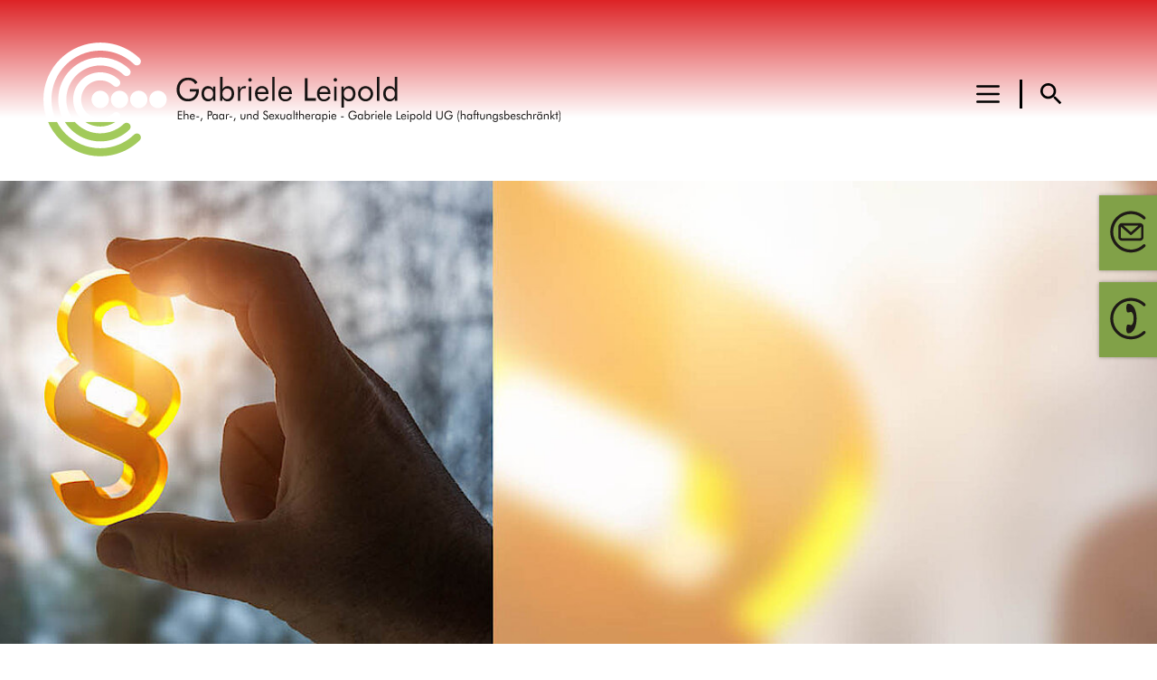

--- FILE ---
content_type: text/css
request_url: https://www.paartherapie-leipold.de/typo3temp/assets/compressed/fonts-47aeb83573bcd88d5203364e0691b1ff.css.gzip?1769041750
body_size: 218
content:
@font-face{font-family:"t3bootstrap";src:url("/typo3conf/ext/leipold/Resources/Public/Fonts/T3Bootstrap/icons.eot");src:url("/typo3conf/ext/leipold/Resources/Public/Fonts/T3Bootstrap/icons.eot?#iefix") format("embedded-opentype"),url("/typo3conf/ext/leipold/Resources/Public/Fonts/T3Bootstrap/icons.woff2") format("woff2");font-weight:normal;font-style:normal;font-display:swap}@font-face{font-family:'Open Sans';font-style:normal;font-weight:300;src:local('Open Sans Light'),local('OpenSans-Light'),url("/typo3conf/ext/leipold/Resources/Public/Fonts/OpenSans/open-sans-v17-latin-300.woff2") format('woff2'),url("/typo3conf/ext/leipold/Resources/Public/Fonts/OpenSans/open-sans-v17-latin-300.woff") format('woff');font-display:swap}@font-face{font-family:'Open Sans';font-style:normal;font-weight:400;src:local('Open Sans Regular'),local('OpenSans-Regular'),url("/typo3conf/ext/leipold/Resources/Public/Fonts/OpenSans/open-sans-v17-latin-regular.woff2") format('woff2'),url("/typo3conf/ext/leipold/Resources/Public/Fonts/OpenSans/open-sans-v17-latin-regular.woff") format('woff');font-display:swap}@font-face{font-family:'Open Sans';font-style:normal;font-weight:700;src:local('Open Sans Bold'),local('OpenSans-Bold'),url("/typo3conf/ext/leipold/Resources/Public/Fonts/OpenSans/open-sans-v17-latin-700.woff2") format('woff2'),url("/typo3conf/ext/leipold/Resources/Public/Fonts/OpenSans/open-sans-v17-latin-700.woff") format('woff');font-display:swap}


--- FILE ---
content_type: text/css; charset=utf-8
request_url: https://www.paartherapie-leipold.de/typo3temp/assets/css/news.css?1769041749
body_size: 1125
content:
.pagination{--bs-pagination-padding-x: 0.75rem;--bs-pagination-padding-y: 0.375rem;--bs-pagination-font-size:0.95rem;--bs-pagination-color: #005262;--bs-pagination-bg: #fff;--bs-pagination-border-width: 1px;--bs-pagination-border-color: #dee2e6;--bs-pagination-border-radius: 0.375rem;--bs-pagination-hover-color: var(--bs-link-hover-color);--bs-pagination-hover-bg: #e9ecef;--bs-pagination-hover-border-color: #dee2e6;--bs-pagination-focus-color: var(--bs-link-hover-color);--bs-pagination-focus-bg: #e9ecef;--bs-pagination-focus-box-shadow: 0 0 0 0.25rem rgba(0, 82, 98, 0.25);--bs-pagination-active-color: #fff;--bs-pagination-active-bg: #005262;--bs-pagination-active-border-color: #005262;--bs-pagination-disabled-color: #6c757d;--bs-pagination-disabled-bg: #fff;--bs-pagination-disabled-border-color: #dee2e6;display:flex;padding-left:0;list-style:none}.page-link{position:relative;display:block;padding:var(--bs-pagination-padding-y) var(--bs-pagination-padding-x);font-size:var(--bs-pagination-font-size);color:var(--bs-pagination-color);text-decoration:none;background-color:var(--bs-pagination-bg);border:var(--bs-pagination-border-width) solid var(--bs-pagination-border-color);transition:color 0.15s ease-in-out, background-color 0.15s ease-in-out, border-color 0.15s ease-in-out, box-shadow 0.15s ease-in-out}@media (prefers-reduced-motion:reduce){.page-link{transition:none}}.page-link:hover{z-index:2;color:var(--bs-pagination-hover-color);background-color:var(--bs-pagination-hover-bg);border-color:var(--bs-pagination-hover-border-color)}.page-link:focus{z-index:3;color:var(--bs-pagination-focus-color);background-color:var(--bs-pagination-focus-bg);outline:0;box-shadow:var(--bs-pagination-focus-box-shadow)}.page-link.active,.active>.page-link{z-index:3;color:var(--bs-pagination-active-color);background-color:var(--bs-pagination-active-bg);border-color:var(--bs-pagination-active-border-color)}.page-link.disabled,.disabled>.page-link{color:var(--bs-pagination-disabled-color);pointer-events:none;background-color:var(--bs-pagination-disabled-bg);border-color:var(--bs-pagination-disabled-border-color)}.page-item:not(:first-child) .page-link{margin-left:-1px}.page-item .page-link{border-radius:var(--bs-pagination-border-radius)}.pagination-lg{--bs-pagination-padding-x: 1.5rem;--bs-pagination-padding-y: 0.75rem;--bs-pagination-font-size:1.1875rem;--bs-pagination-border-radius: 0.5rem}.pagination-sm{--bs-pagination-padding-x: 0.5rem;--bs-pagination-padding-y: 0.25rem;--bs-pagination-font-size:0.83125rem;--bs-pagination-border-radius: 0.25rem}.news .clear{clear:both}.news .social{overflow:hidden}.news .social>div{float:left;margin-right:3em}.news .extra{color:#666;font-size:0.9rem}.news .extra i{margin-right:0.3rem;margin-left:0.3rem}.news .extra i:first-child{margin-left:0}.news .nav ul{float:left;display:inline;margin:0}.news .nav li{float:left}.news .nav a{float:left;display:block}.news .nav:after{content:".";display:block;height:0;clear:both;visibility:hidden}.news .article{padding-bottom:15px;margin-bottom:15px}.news .article:last-child{padding-bottom:0;margin-bottom:0}.news .article:after{content:".";display:block;height:0;clear:both;visibility:hidden}.news .article .news-img-wrap{float:left;margin:3px 12px 5px 0;background:#fff}.news .article .news-img-wrap a{display:block;float:left;padding:4px;border:1px solid #ddd;background:#fff}.news .article .news-img-wrap img{float:left;height:auto;width:auto}.news .footer{clear:both;padding:10px 0 0 0;border-top:1px solid #eee;margin-top:15px;color:#888}.news .footer p{line-height:1em}.news .footer span{display:inline-block;padding-right:8px;margin-right:8px;border-right:1px solid #ddd}.news .footer span:last-child{border-right:0}.news .footer .news-category a{text-transform:uppercase}.news .no-news-found{color:#DB0202;font-style:italic}.news-category-view ul li{padding:5px 8px}.news-category-view ul li li{padding:2px 8px 2px 12px}.news-category-view>ul>li:nth-child(even){background:#f9f9f9;border-top:1px solid #eee;border-bottom:1px solid #eee}.news-category-view .category-desc{padding-left:10px;margin-left:10px;border-left:1px solid #ddd}.news-single .footer{margin-bottom:20px;margin-top:5px;padding:10px 0 0 0;border-bottom:0;border-top:1px solid #eee}.news-single .article .news-img-wrap{float:right;width:282px;margin:0 0 0 25px}.news-single .article .news-img-wrap img{float:none}.news-text-wrap{margin-bottom:10px}.news-img-caption{color:#888}.news-clear{clear:both}.news-block .frame,.news-block .news,.news-block .news-list-view{display:flex;flex-direction:column;flex-grow:1}.news-block .news-latest-item{flex-grow:1;margin-bottom:2rem}.news-block .bg-t-65{background-color:rgba(255, 255, 255, 0.65)}.news-block .card-body-bottom{position:absolute;bottom:0;right:0;left:0}.news-meta{padding-left:0;list-style:none;color:#6c757d;margin-bottom:1rem}.news-meta-item{display:inline-block}.news-meta-item+.news-meta-item{padding-left:0.5rem}.news-meta-item+.news-meta-item::before{float:left;padding-right:0.5rem;color:#6c757d;content:"|"}

--- FILE ---
content_type: image/svg+xml
request_url: https://www.paartherapie-leipold.de/typo3conf/ext/leipold/Resources/Public/Icons/gabriele_leipold_bg.svg
body_size: 4360
content:
<?xml version="1.0" encoding="UTF-8"?>
<!DOCTYPE svg PUBLIC "-//W3C//DTD SVG 1.1//EN" "http://www.w3.org/Graphics/SVG/1.1/DTD/svg11.dtd">
<!-- Creator: CorelDRAW -->
<svg xmlns="http://www.w3.org/2000/svg" xml:space="preserve" style="shape-rendering:geometricPrecision; text-rendering:geometricPrecision; image-rendering:optimizeQuality; fill-rule:evenodd; clip-rule:evenodd"
viewBox="0 0 420000 420000"
 xmlns:xlink="http://www.w3.org/1999/xlink">
 <defs>
  <style type="text/css">
   <![CDATA[
    .fil2 {fill:none}
    .fil0 {fill:#e6e6e6}
    .fil1 {fill:#e6e6e6;fill-rule:nonzero}
   ]]>
  </style>
 </defs>
 <g id="Ebene_x0020_1">
  <metadata id="CorelCorpID_0Corel-Layer"/>
  <g id="_107561464">
   <g>
    <circle id="_107563984" class="fil0" cx="210196" cy="210001" r="22999.3"/>
    <circle id="_107563912" class="fil0" cx="260995" cy="210001" r="22999.3"/>
    <circle id="_107563840" class="fil0" cx="311795" cy="210001" r="22999.3"/>
    <circle id="_107563768" class="fil0" cx="362595" cy="210001" r="22999.3"/>
    <path id="_107563696" class="fil1" d="M244900 246390c4160,-4150 10910,-4150 15060,0 4160,4160 4160,10910 0,15070l-20 20c-240,240 -480,460 -730,670 -1710,1610 -3410,3070 -5090,4380 -1920,1490 -3980,2920 -6170,4280 -10980,6840 -23920,10790 -37760,10790l-10 0 0 -40c-19790,-10 -37690,-8010 -50610,-20940 -210,-200 -400,-410 -580,-620 -12580,-12880 -20340,-30510 -20350,-49970l-40 0 0 -30 0 -20 40 0c0,-19750 8010,-37640 20960,-50590l-20 -20c12920,-12920 30800,-20920 50580,-20930l0 -40 30 0 40 0 0 40c9630,10 18810,1910 27180,5360 1460,600 2810,1200 4010,1780l40 20 10 -20c6740,3280 12930,7630 18330,12840 4230,4060 4360,10790 300,15020 -4070,4220 -10800,4360 -15020,290 -3760,-3610 -8120,-6670 -12940,-9010l10 -10c-1020,-500 -1970,-930 -2810,-1280 -5900,-2420 -12360,-3770 -19110,-3770l0 40 -40 0 -30 0 0 -40c-13840,10 -26400,5650 -35520,14770l-20 -20 -20 20c-9110,9100 -14740,21680 -14740,35550l40 0 0 20 0 30 -40 0c0,13610 5450,25980 14260,35060 170,150 340,310 510,470 9120,9130 21700,14780 35550,14780l0 -40 10 0c9760,0 18850,-2770 26530,-7540 1440,-900 2890,-1920 4330,-3040 1270,-990 2440,-1970 3480,-2930l350 -370 20 -30zm69470 -144420c4160,4160 4160,10900 0,15060 -4160,4160 -10900,4160 -15060,0l-20 -20 -350 -360c-3000,-2850 -6240,-5640 -9690,-8330 -3620,-2810 -7320,-5400 -11100,-7750 -19700,-12270 -42990,-19370 -67960,-19370l-10 0 0 -40c-35530,0 -67730,14440 -91060,37780 -23320,23320 -37760,55510 -37760,91030l40 0 0 30 0 10 -40 0c0,35530 14440,67730 37770,91060 23330,23330 55520,37760 91030,37770l0 -40 30 0 30 0 0 40c17320,0 33850,-3440 48940,-9650 2170,-890 4590,-1990 7230,-3270 180,-90 360,-170 540,-240 12020,-5910 22990,-13640 32550,-22840 4220,-4060 10950,-3930 15020,290 4060,4230 3930,10960 -290,15030 -11130,10700 -23910,19710 -37920,26600 -180,100 -380,200 -580,300 -2500,1220 -5330,2480 -8470,3770 -17570,7230 -36830,11220 -57020,11230l0 40 -30 0 -30 0 0 -40c-41450,-10 -78960,-16800 -106090,-43930 -27140,-27130 -43930,-64650 -43930,-106120l-50 0 0 -10 0 -30 50 0c10,-41450 16790,-78970 43920,-106100 27130,-27130 64650,-43920 106120,-43930l0 -40 10 0c29040,0 56190,8280 79200,22610 4520,2810 8840,5830 12920,9000 3850,3000 7630,6270 11330,9790 250,200 480,420 710,650l20 20zm-42260 172710c4150,-4160 10900,-4160 15060,0 4160,4160 4160,10900 0,15060l-20 20c-240,240 -480,460 -730,670 -2700,2560 -5450,4920 -8210,7080 -3000,2330 -6190,4550 -9540,6640 -17000,10580 -37040,16700 -58480,16700l-10 0 0 -40c-30630,-10 -58340,-12410 -78370,-32440 -200,-190 -380,-390 -560,-600 -19690,-19980 -31850,-47440 -31860,-77740l-50 0 0 -30 0 -20 50 0c0,-30630 12400,-58340 32430,-78360 190,-190 390,-370 590,-550 19980,-19700 47440,-31870 77750,-31880l0 -40 30 0 30 0 0 40c14920,10 29140,2960 42100,8290 2210,910 4290,1840 6230,2780 10520,5120 20120,11860 28450,19870 4230,4070 4360,10800 290,15020 -4060,4230 -10790,4360 -15020,300 -6730,-6480 -14480,-11920 -22960,-16050 -1760,-850 -3450,-1620 -5060,-2280 -10500,-4320 -21990,-6710 -34030,-6710l0 40 -30 0 -30 0 0 -40c-24430,10 -46590,9830 -62770,25730 -160,180 -330,360 -510,540 -16230,16220 -26270,38610 -26270,63300l40 0 0 20 0 30 -40 0c0,24440 9830,46620 25740,62800 180,150 350,310 520,480 16230,16230 38620,26280 63310,26280l0 -40 10 0c17360,0 33550,-4930 47240,-13450 2610,-1630 5190,-3440 7720,-5400 2350,-1830 4540,-3710 6560,-5600l370 -400 30 -20z"/>
   </g>
   <rect id="_107561992" class="fil2" x="-3.1232" y="-2.96602" width="420000" height="420000"/>
  </g>
 </g>
</svg>


--- FILE ---
content_type: image/svg+xml
request_url: https://www.paartherapie-leipold.de/typo3conf/ext/leipold/Resources/Public/Icons/mail.svg
body_size: 2512
content:
<?xml version="1.0" encoding="UTF-8"?>
<!DOCTYPE svg PUBLIC "-//W3C//DTD SVG 1.1//EN" "http://www.w3.org/Graphics/SVG/1.1/DTD/svg11.dtd">
<!-- Creator: CorelDRAW -->
<svg xmlns="http://www.w3.org/2000/svg" xml:space="preserve" style="shape-rendering:geometricPrecision; text-rendering:geometricPrecision; image-rendering:optimizeQuality; fill-rule:evenodd; clip-rule:evenodd"
viewBox="0 0 420000 420000"
 xmlns:xlink="http://www.w3.org/1999/xlink">
 <defs>
  <style type="text/css">
   <![CDATA[
    .fil0 {fill:none}
    .fil1 {fill:#1F1A17;fill-rule:nonzero}
   ]]>
  </style>
 </defs>
 <g id="Ebene_x0020_1">
  <metadata id="CorelCorpID_0Corel-Layer"/>
  <rect class="fil0" x="-3.1232" y="-2.96602" width="420000" height="420000"/>
  <g id="_217646472">
   <path id="_217649376" class="fil1" d="M314560 104000c4150,4150 4150,10870 0,15010 -4140,4150 -10860,4150 -15010,0l-20 -20 -350 -360c-2980,-2840 -6210,-5620 -9650,-8300 -3610,-2800 -7300,-5380 -11060,-7720 -19640,-12230 -42840,-19300 -67730,-19300l-10 0 0 -40c-35400,0 -67490,14390 -90740,37650 -23240,23230 -37630,55310 -37630,90710l40 0 0 30 0 10 -40 0c0,35410 14390,67500 37640,90740 23250,23250 55330,37630 90710,37640l0 -40 30 0 30 0 0 40c17260,0 33730,-3420 48770,-9610 2160,-890 4580,-1990 7210,-3260 180,-90 360,-170 540,-240 11970,-5890 22910,-13590 32430,-22760 4210,-4050 10910,-3920 14970,290 4050,4210 3920,10920 -290,14980 -11090,10660 -23830,19640 -37790,26500 -180,100 -380,200 -570,300 -2500,1220 -5320,2470 -8450,3760 -17500,7200 -36700,11180 -56820,11190l0 40 -30 0 -30 0 0 -40c-41300,-10 -78680,-16740 -105720,-43780 -27050,-27030 -43780,-64420 -43780,-105750l-50 0 0 -10 0 -30 50 0c10,-41310 16730,-78700 43770,-105730 27040,-27040 64430,-43770 105750,-43780l0 -40 10 0c28940,0 56000,8250 78930,22530 4500,2800 8810,5810 12870,8970 3840,2990 7610,6250 11290,9760 250,200 480,420 710,640l20 20z"/>
   <path id="_217632600" class="fil1" d="M157040 167140l54150 46760 54150 -46760 -108300 0zm48790 66070l-68770 -59400c-60,360 -80,750 -80,1130l40 0 0 75010 -40 0c0,1960 890,3830 2290,5240 1570,1560 3800,2550 6290,2550l131250 0c2490,0 4750,-990 6310,-2550 1410,-1410 2290,-3280 2290,-5240l-40 0 0 -75010 40 0c0,-370 -50,-750 -110,-1110l-68750 59380 -20 -30c-3070,2650 -7500,2800 -10700,30zm-60270 -84840l131250 0c6960,0 13340,2900 17990,7530 4810,4820 7810,11560 7810,19040l40 0 0 75010 -40 0c0,7470 -3000,14220 -7810,19030 -4650,4630 -11030,7530 -17990,7530l-131250 0c-6960,0 -13330,-2900 -17970,-7530 -4810,-4810 -7810,-11560 -7810,-19030l-40 0 0 -75010 40 0c0,-7480 3000,-14220 7810,-19030 4640,-4640 11010,-7540 17970,-7540z"/>
  </g>
 </g>
</svg>


--- FILE ---
content_type: image/svg+xml
request_url: https://www.paartherapie-leipold.de/typo3conf/ext/leipold/Resources/Public/Icons/aktuelles.svg
body_size: 4550
content:
<?xml version="1.0" encoding="UTF-8"?>
<!DOCTYPE svg PUBLIC "-//W3C//DTD SVG 1.1//EN" "http://www.w3.org/Graphics/SVG/1.1/DTD/svg11.dtd">
<!-- Creator: CorelDRAW -->
<svg xmlns="http://www.w3.org/2000/svg" xml:space="preserve" style="shape-rendering:geometricPrecision; text-rendering:geometricPrecision; image-rendering:optimizeQuality; fill-rule:evenodd; clip-rule:evenodd"
viewBox="0 0 420000 420000"
 xmlns:xlink="http://www.w3.org/1999/xlink">
 <defs>
  <style type="text/css">
   <![CDATA[
    .fil1 {fill:none}
    .fil0 {fill:#161312;fill-rule:nonzero}
   ]]>
  </style>
 </defs>
 <g id="Ebene_x0020_1">
  <metadata id="CorelCorpID_0Corel-Layer"/>
  <g id="_107571616">
   <path id="_110346536" class="fil0" d="M187200 229300c0,6320 2170,11390 6650,15860 4470,4470 9540,6650 15860,6650 6430,0 11780,-2110 16390,-6680 4540,-4390 6680,-9530 6680,-15830 0,-6490 -2060,-11860 -6640,-16510 -4530,-4630 -9980,-6570 -16430,-6570 -6320,0 -11450,2150 -15890,6730 -4520,4570 -6620,9940 -6620,16350zm59390 -35910c-4150,-4160 -4150,-10910 0,-15060 4160,-4160 10910,-4160 15070,0l20 20c240,240 460,480 670,730 1610,1710 3070,3410 4380,5090 1490,1920 2920,3980 4280,6170 6840,10980 10790,23920 10790,37760l0 10 -40 0c-10,19790 -8010,37690 -20940,50610 -200,210 -410,400 -620,580 -12880,12580 -30510,20340 -49970,20350l0 40 -30 0 -20 0 0 -40c-19750,0 -37640,-8010 -50590,-20960l-20 20c-12920,-12920 -20920,-30800 -20930,-50580l-40 0 0 -30 0 -40 40 0c10,-9630 1910,-18810 5360,-27180 600,-1460 1200,-2810 1780,-4010l20 -40 -20 -10c3280,-6740 7630,-12930 12840,-18330 4060,-4230 10790,-4360 15020,-300 4220,4070 4360,10800 290,15020 -3610,3760 -6670,8120 -9010,12940l-10 -10c-500,1020 -930,1970 -1280,2810 -2420,5900 -3770,12360 -3770,19110l40 0 0 40 0 30 -40 0c10,13840 5650,26400 14770,35520l-20 20 20 20c9100,9110 21680,14740 35550,14740l0 -40 20 0 30 0 0 40c13610,0 25980,-5450 35060,-14260 150,-170 310,-340 470,-510 9130,-9120 14780,-21700 14780,-35550l-40 0 0 -10c0,-9760 -2770,-18850 -7540,-26530 -900,-1440 -1920,-2890 -3040,-4330 -990,-1270 -1970,-2440 -2930,-3480l-370 -350 -30 -20zm-144420 -69470c4160,-4160 10900,-4160 15060,0 4160,4160 4160,10900 0,15060l-20 20 -360 350c-2850,3000 -5640,6240 -8330,9690 -2810,3620 -5400,7320 -7750,11100 -12270,19700 -19370,42990 -19370,67960l0 10 -40 0c0,35530 14440,67730 37780,91060 23320,23320 55510,37760 91030,37760l0 -40 30 0 10 0 0 40c35530,0 67730,-14440 91060,-37770 23330,-23330 37760,-55520 37770,-91030l-40 0 0 -30 0 -30 40 0c0,-17320 -3440,-33850 -9650,-48940 -890,-2170 -1990,-4590 -3270,-7230 -90,-180 -170,-360 -240,-540 -5910,-12020 -13640,-22990 -22840,-32550 -4060,-4220 -3930,-10950 290,-15020 4230,-4060 10960,-3930 15030,290 10700,11130 19710,23910 26600,37920 100,180 200,380 300,580 1220,2500 2480,5330 3770,8470 7230,17570 11220,36830 11230,57020l40 0 0 30 0 30 -40 0c-10,41450 -16800,78960 -43930,106090 -27130,27140 -64650,43930 -106120,43930l0 50 -10 0 -30 0 0 -50c-41450,-10 -78970,-16790 -106100,-43920 -27130,-27130 -43920,-64650 -43930,-106120l-40 0 0 -10c0,-29040 8280,-56190 22610,-79200 2810,-4520 5830,-8840 9000,-12920 3000,-3850 6270,-7630 9790,-11330 200,-250 420,-480 650,-710l20 -20zm107820 25890l36260 -86060 -72520 0 36260 86060zm64890 16370c-4160,-4150 -4160,-10900 0,-15060 4160,-4160 10900,-4160 15060,0l20 20c240,240 460,480 670,730 2560,2700 4920,5450 7080,8210 2330,3000 4550,6190 6640,9540 10580,17000 16700,37040 16700,58480l0 10 -40 0c-10,30630 -12410,58340 -32440,78370 -190,200 -390,380 -600,560 -19980,19690 -47440,31850 -77740,31860l0 50 -30 0 -20 0 0 -50c-30630,0 -58340,-12400 -78360,-32430 -190,-190 -370,-390 -550,-590 -19700,-19980 -31870,-47440 -31880,-77750l-40 0 0 -30 0 -30 40 0c10,-14920 2960,-29140 8290,-42100 910,-2210 1840,-4290 2780,-6230 5120,-10520 11860,-20120 19870,-28450 4070,-4230 10800,-4360 15020,-290 4230,4060 4360,10790 300,15020 -6480,6730 -11920,14480 -16050,22960 -850,1760 -1620,3450 -2280,5060 -4320,10500 -6710,21990 -6710,34030l40 0 0 30 0 30 -40 0c10,24430 9830,46590 25730,62770 180,160 360,330 540,510 16220,16230 38610,26270 63300,26270l0 -40 20 0 30 0 0 40c24440,0 46620,-9830 62800,-25740 150,-180 310,-350 480,-520 16230,-16230 26280,-38620 26280,-63310l-40 0 0 -10c0,-17360 -4930,-33550 -13450,-47240 -1630,-2610 -3440,-5190 -5400,-7720 -1830,-2350 -3710,-4540 -5600,-6560l-400 -370 -20 -30zm-75490 14900l-52270 -124040 10 0c-550,-1300 -870,-2740 -870,-4250 0,-6050 4910,-10960 10960,-10960l104760 0c1680,-120 3380,170 5030,860 5570,2340 8190,8780 5850,14350l-52400 124350c-4370,10480 -16900,9700 -21070,-310z"/>
   <rect id="_107563528" class="fil1" x="-3.1232" y="-2.96602" width="420000" height="420000"/>
  </g>
 </g>
</svg>


--- FILE ---
content_type: image/svg+xml
request_url: https://www.paartherapie-leipold.de/typo3conf/ext/leipold/Resources/Public/Icons/haeufige_fragen.svg
body_size: 5061
content:
<?xml version="1.0" encoding="UTF-8"?>
<!DOCTYPE svg PUBLIC "-//W3C//DTD SVG 1.1//EN" "http://www.w3.org/Graphics/SVG/1.1/DTD/svg11.dtd">
<!-- Creator: CorelDRAW -->
<svg xmlns="http://www.w3.org/2000/svg" xml:space="preserve" style="shape-rendering:geometricPrecision; text-rendering:geometricPrecision; image-rendering:optimizeQuality; fill-rule:evenodd; clip-rule:evenodd"
viewBox="0 0 420000 420000"
 xmlns:xlink="http://www.w3.org/1999/xlink">
 <defs>
  <style type="text/css">
   <![CDATA[
    .fil1 {fill:none}
    .fil0 {fill:#161312;fill-rule:nonzero}
   ]]>
  </style>
 </defs>
 <g id="Ebene_x0020_1">
  <metadata id="CorelCorpID_0Corel-Layer"/>
  <g id="_106838480">
   <path id="_107796288" class="fil0" d="M274880 158190c-4160,-4150 -4160,-10900 0,-15060 4160,-4160 10900,-4160 15060,0l20 20c240,240 460,480 670,730 2560,2700 4920,5450 7080,8210 2330,3000 4550,6190 6640,9540 10580,17000 16700,37040 16700,58480l0 10 -40 0c-10,30630 -12410,58340 -32440,78370 -190,200 -390,380 -600,560 -19980,19690 -47440,31850 -77740,31860l0 50 -30 0 -20 0 0 -50c-30630,0 -58340,-12400 -78360,-32430 -190,-190 -370,-390 -550,-590 -19700,-19980 -31870,-47440 -31880,-77750l-40 0 0 -30 0 -30 40 0c10,-14920 2960,-29140 8290,-42100 910,-2210 1840,-4290 2780,-6230 5120,-10520 11860,-20120 19870,-28450 4070,-4230 10800,-4360 15020,-290 4230,4060 4360,10790 300,15020 -6480,6730 -11920,14480 -16050,22960 -850,1760 -1620,3450 -2280,5060 -4320,10500 -6710,21990 -6710,34030l40 0 0 30 0 30 -40 0c10,24430 9830,46590 25730,62770 180,160 360,330 540,510 16220,16230 38610,26270 63300,26270l0 -40 20 0 30 0 0 40c24440,0 46620,-9830 62800,-25740 150,-180 310,-350 480,-520 16230,-16230 26280,-38620 26280,-63310l-40 0 0 -10c0,-17360 -4930,-33550 -13450,-47240 -1630,-2610 -3440,-5190 -5400,-7720 -1830,-2350 -3710,-4540 -5600,-6560l-400 -370 -20 -30zm-95600 -65700c-1460,5880 -7440,9460 -13320,8000 -5880,-1460 -9460,-7440 -8000,-13320 20,-90 10550,-37790 50850,-37390 2020,20 4050,120 6010,300l480 40c16110,1570 27190,8270 34300,17130 7200,8950 10120,20030 10020,30180 -10,1340 -80,2740 -210,4150 -1800,19840 -15820,31310 -24540,38390l10 10 -2740 2270 -50 40c-2910,2540 -6580,6740 -9180,12290 -1880,4020 -3190,8840 -3190,14320 0,6070 -4930,11000 -11000,11000 -6070,0 -11000,-4930 -11000,-11000 0,-8920 2180,-16880 5330,-23600 4130,-8840 10000,-15530 14670,-19600l80 -70 140 -120 200 -180 2740 -2270 10 10 70 -60c5990,-4860 15670,-12750 16630,-23410 60,-720 110,-1530 110,-2350 50,-5590 -1460,-11590 -5200,-16240 -3760,-4680 -10040,-8250 -19620,-9110l-40 0c-1280,-110 -2710,-190 -4210,-200 -23450,-230 -29340,20750 -29350,20790zm-77110 23440c4160,-4160 10900,-4160 15060,0 4160,4160 4160,10900 0,15060l-20 20 -360 350c-2850,3000 -5640,6240 -8330,9690 -2810,3620 -5400,7320 -7750,11100 -12270,19700 -19370,42990 -19370,67960l0 10 -40 0c0,35530 14440,67730 37780,91060 23320,23320 55510,37760 91030,37760l0 -40 30 0 10 0 0 40c35530,0 67730,-14440 91060,-37770 23330,-23330 37760,-55520 37770,-91030l-40 0 0 -30 0 -30 40 0c0,-17320 -3440,-33850 -9650,-48940 -890,-2170 -1990,-4590 -3270,-7230 -90,-180 -170,-360 -240,-540 -5910,-12020 -13640,-22990 -22840,-32550 -4060,-4220 -3930,-10950 290,-15020 4230,-4060 10960,-3930 15030,290 10700,11130 19710,23910 26600,37920 100,180 200,380 300,580 1220,2500 2480,5330 3770,8470 7230,17570 11220,36830 11230,57020l40 0 0 30 0 30 -40 0c-10,41450 -16800,78960 -43930,106090 -27130,27140 -64650,43930 -106120,43930l0 50 -10 0 -30 0 0 -50c-41450,-10 -78970,-16790 -106100,-43920 -27130,-27130 -43920,-64650 -43930,-106120l-40 0 0 -10c0,-29040 8280,-56190 22610,-79200 2810,-4520 5830,-8840 9000,-12920 3000,-3850 6270,-7630 9790,-11330 200,-250 420,-480 650,-710l20 -20zm144420 69470c-4150,-4160 -4150,-10910 0,-15060 4160,-4160 10910,-4160 15070,0l20 20c240,240 460,480 670,730 1610,1710 3070,3410 4380,5090 1490,1920 2920,3980 4280,6170 6840,10980 10790,23920 10790,37760l0 10 -40 0c-10,19790 -8010,37690 -20940,50610 -200,210 -410,400 -620,580 -12880,12580 -30510,20340 -49970,20350l0 40 -30 0 -20 0 0 -40c-19750,0 -37640,-8010 -50590,-20960l-20 20c-12920,-12920 -20920,-30800 -20930,-50580l-40 0 0 -30 0 -40 40 0c10,-9630 1910,-18810 5360,-27180 600,-1460 1200,-2810 1780,-4010l20 -40 -20 -10c3280,-6740 7630,-12930 12840,-18330 4060,-4230 10790,-4360 15020,-300 4220,4070 4360,10800 290,15020 -3610,3760 -6670,8120 -9010,12940l-10 -10c-500,1020 -930,1970 -1280,2810 -2420,5900 -3770,12360 -3770,19110l40 0 0 40 0 30 -40 0c10,13840 5650,26400 14770,35520l-20 20 20 20c9100,9110 21680,14740 35550,14740l0 -40 20 0 30 0 0 40c13610,0 25980,-5450 35060,-14260 150,-170 310,-340 470,-510 9130,-9120 14780,-21700 14780,-35550l-40 0 0 -10c0,-9760 -2770,-18850 -7540,-26530 -900,-1440 -1920,-2890 -3040,-4330 -990,-1270 -1970,-2440 -2930,-3480l-370 -350 -30 -20zm-59390 35910c0,6320 2170,11390 6650,15860 4470,4470 9540,6650 15860,6650 6430,0 11780,-2110 16390,-6680 4540,-4390 6680,-9530 6680,-15830 0,-6490 -2060,-11860 -6640,-16510 -4530,-4630 -9980,-6570 -16430,-6570 -6320,0 -11450,2150 -15890,6730 -4520,4570 -6620,9940 -6620,16350z"/>
   <rect id="_109232392" class="fil1" x="-3.1232" y="-2.96602" width="420000" height="420000"/>
  </g>
 </g>
</svg>


--- FILE ---
content_type: image/svg+xml
request_url: https://www.paartherapie-leipold.de/typo3conf/ext/leipold/Resources/Public/Images/leipold.svg
body_size: 44042
content:
<?xml version="1.0" encoding="UTF-8"?>
<!DOCTYPE svg PUBLIC "-//W3C//DTD SVG 1.1//EN" "http://www.w3.org/Graphics/SVG/1.1/DTD/svg11.dtd">
<!-- Creator: CorelDRAW -->
<svg xmlns="http://www.w3.org/2000/svg" xml:space="preserve" style="shape-rendering:geometricPrecision; text-rendering:geometricPrecision; image-rendering:optimizeQuality; fill-rule:evenodd; clip-rule:evenodd"
viewBox="0 0 1.24258e+007 4.3464e+006"
 xmlns:xlink="http://www.w3.org/1999/xlink">
 <defs>
  <style type="text/css">
   <![CDATA[
    .fil1 {fill:white}
    .fil2 {fill:white;fill-rule:nonzero}
    .fil3 {fill:#161312;fill-rule:nonzero}
    .fil0 {fill:#A2CA5B;fill-rule:nonzero}
   ]]>
  </style>
 </defs>
 <g id="Ebene_x0020_1">
  <metadata id="CorelCorpID_0Corel-Layer"/>
  <g id="_251511744">
   <path id="_204006176" class="fil0" d="M1.7347e+006 2.92704e+006c-8000,5470 -16200,10860 -24620,16090 -99970,62210 -217770,98210 -343730,98210l-130 0 0 -390c-136850,-30 -263740,-42110 -368420,-113910l736900 0zm-1.41066e+006 0c55910,108010 128080,206310 213330,291550 212360,212340 505390,343750 828670,343800l0 -380 300 0 290 0 0 380c157600,-20 308090,-31280 445500,-87810 19760,-8140 41750,-18090 65780,-29790 1630,-790 3290,-1510 4960,-2210 109360,-53750 209210,-124170 296230,-207870 38480,-37020 99720,-35820 136740,2650 37020,38480 35820,99720 -2650,136750 -101290,97410 -217590,179440 -345120,242160 -1710,970 -3500,1880 -5300,2750 -22790,11090 -48560,22560 -77140,34330 -159940,65800 -335230,102160 -519000,102200l0 390 -290 0 -300 0 0 -390c-377330,-80 -718820,-152920 -965770,-399850 -122130,-122120 -221220,-267400 -290230,-428660l214000 0zm1.6059e+006 51290c37850,-37860 99250,-37860 137110,0 37850,37860 37850,99250 0,137110l-200 190c-2130,2140 -4340,4210 -6610,6090 -24570,23330 -49570,44820 -74720,64410 -27290,21210 -56320,41460 -86880,60500 -154720,96310 -337130,152010 -532300,152010l-140 0 0 -390c-278820,-40 -531060,-112910 -713400,-295260 -1780,-1780 -3450,-3610 -5080,-5510 -50900,-51640 -96250,-108800 -135130,-170440l240680 0c10320,11780 20950,23280 31930,34440 1610,1410 3180,2870 4710,4400 147720,147740 351540,239200 576290,239210l0 -380 140 0c158030,0 305400,-44880 430020,-122450 23740,-14800 47240,-31240 70240,-49140 21430,-16680 41390,-33730 59710,-50970l3430 -3630 200 -190z"/>
   <path id="_204006104" class="fil1" d="M1.3664e+006 2.18011e+006c115640,0 209360,93840 209360,209400 0,115670 -93720,209440 -209360,209440 -115640,0 -209390,-93770 -209390,-209440 0,-115560 93750,-209400 209390,-209400z"/>
   <path id="_204006032" class="fil1" d="M1.82878e+006 2.18011e+006c115630,0 209360,93840 209360,209400 0,115670 -93730,209440 -209360,209440 -115590,0 -209320,-93770 -209320,-209440 0,-115560 93730,-209400 209320,-209400z"/>
   <path id="_204005960" class="fil1" d="M2.29129e+006 2.18011e+006c115600,0 209340,93840 209340,209400 0,115670 -93740,209440 -209340,209440 -115680,0 -209380,-93770 -209380,-209440 0,-115560 93700,-209400 209380,-209400z"/>
   <path id="_203950720" class="fil1" d="M2.75374e+006 2.18011e+006c115570,0 209300,93840 209300,209400 0,115670 -93730,209440 -209300,209440 -115640,0 -209450,-93770 -209450,-209440 0,-115560 93810,-209400 209450,-209400z"/>
   <path id="_203950648" class="fil2" d="M1.68233e+006 2.72093e+006c37810,-37920 99230,-37920 137080,0 37850,37760 37850,99170 0,137030l-190 170c-2130,2190 -4360,4310 -6690,6200 -15450,14610 -31010,27860 -46320,39710 -10060,7890 -20610,15540 -31530,23000l-736880 0c-33130,-22720 -64070,-48400 -92350,-76700 -1860,-1820 -3610,-3680 -5220,-5700 -114470,-117170 -185180,-277720 -185330,-454850l-330 0 0 -280 0 -110 330 0c90,-179760 72970,-342640 190830,-460570l-150 -210c117610,-117580 280450,-190450 460500,-190500l0 -390 320 0 250 0 0 390c87660,40 171240,17370 247440,48730 13360,5480 25570,10940 36510,16290l370 140 80 -140c61380,29900 117650,69450 166880,116790 38510,37050 39710,98300 2680,136800 -37060,38470 -98260,39630 -136740,2600 -34150,-32860 -73880,-60690 -117680,-82020l70 -70c-9350,-4510 -17950,-8460 -25650,-11590 -53680,-22170 -112500,-34300 -173960,-34300l0 340 -250 0 -320 0 0 -340c-125990,0 -240420,51400 -323450,134390l-130 -140 -190 140c-82860,82850 -134170,197350 -134180,323660l400 0 0 110 0 280 -400 0c50,123930 49610,236570 129830,319150 1590,1430 3140,2810 4580,4310 83110,83080 197620,134600 323670,134600l0 -470 190 0c88820,0 171550,-25120 241390,-68640 13150,-8160 26330,-17400 39470,-27610 11590,-8980 22170,-17910 31630,-26730l3210 -3340 230 -130zm632370 -1.31482e+006c37860,37830 37860,99270 0,137160 -37830,37860 -99190,37860 -137070,0l-220 -240 -3140 -3350c-27300,-25880 -56830,-51290 -88320,-75770 -32830,-25590 -66590,-49160 -100980,-70550 -179330,-111700 -391370,-176260 -618570,-176260l-260 0 0 -470c-323350,50 -616500,131570 -828820,343920 -212380,212330 -343750,505390 -343860,828740l410 0 0 190 0 200 -410 0c40,193590 47190,376300 130560,537360l-213970 0c-70570,-164910 -109700,-346540 -109700,-537360l-350 0 0 -200 0 -190 350 0c70,-377360 152860,-718910 399800,-965780 247020,-247090 588610,-399970 965990,-399970l0 -400 260 0c264280,0 511410,75390 720880,205860 41190,25580 80470,52980 117600,81880 35010,27340 69480,57120 103200,89150 2190,1840 4370,3810 6440,5890l180 190zm-1.8021e+006 1.52093e+006c-98060,-155490 -154910,-339730 -154970,-537260l-360 0 0 -300 0 -80 360 0c50,-278850 112950,-531060 295280,-713370 1750,-1750 3540,-3380 5330,-5030 181880,-179270 431880,-290130 707840,-290160l0 -390 320 0 250 0 0 390c135740,30 265130,26830 383210,75490 20120,8240 39000,16700 56630,25300 95830,46600 183200,107860 259090,180830 38470,37040 39620,98250 2650,136740 -37050,38540 -98290,39670 -136710,2680 -61350,-58930 -131850,-108480 -209120,-146000 -15990,-7850 -31400,-14820 -46070,-20760 -95520,-39380 -200190,-61140 -309680,-61140l0 380 -250 0 -320 0 0 -380c-222360,40 -424210,89510 -571460,234210 -1490,1700 -3020,3260 -4620,4890 -147700,147700 -239190,351570 -239190,576320l380 0 0 80 0 300 -380 0c0,205620 76560,393640 202480,537260l-240690 0z"/>
   <g>
    <path id="_203950552" class="fil3" d="M3.51798e+006 2.14111e+006l218970 0 0 18240c0,85480 -23630,152980 -71050,202500 -47410,49500 -112020,74200 -193970,74200 -25000,0 -48760,-2650 -71290,-8100 -22650,-5450 -43460,-13430 -62510,-23810 -43570,-24440 -77240,-58260 -100890,-101440 -23640,-43180 -35520,-92190 -35520,-147150 0,-45220 7060,-86110 21160,-122590 14240,-36470 35530,-68640 64010,-96240 24000,-23310 51740,-40910 83430,-52690 31670,-11900 66710,-17850 105210,-17850 50990,0 95170,9490 132700,28370 37490,18990 68570,47480 93190,85470l-52960 43450c-19070,-32930 -42960,-57500 -71440,-73960 -28470,-16470 -61640,-24700 -99380,-24700 -61660,0 -111660,21280 -150040,63830 -38480,42550 -57680,98140 -57680,166910 0,64830 19560,118030 58550,159560 39000,41540 88750,62310 149170,62310 53210,0 97520,-16470 132920,-49520 35410,-33040 55100,-75980 58930,-128920l-151510 0 0 -57870zm560730 113980c0,-38380 -10280,-69280 -30700,-92570 -20420,-23430 -47050,-35090 -79960,-35090 -34040,0 -60650,10760 -79720,32290 -19180,21530 -28710,51550 -28710,90170 0,41030 9660,72700 28840,94860 19180,22280 46550,33430 81820,33430 33780,0 60410,-10770 79590,-32430 19180,-21640 28840,-51920 28840,-90660zm55080 -172990l0 339520 -55080 0 0 -61670c-13240,24820 -30320,43680 -51000,56600 -20670,13040 -43820,19500 -69440,19500 -47650,0 -86030,-16720 -115120,-50270 -29100,-33440 -43690,-77880 -43690,-132980 0,-55850 14110,-100290 42450,-133340 28220,-33060 66120,-49520 113520,-49520 27730,0 51850,6330 72280,19130 20420,12660 37000,31650 49520,56860l0 -63830 56560 0zm167480 171470c0,39510 10020,70540 29830,92690 19810,22290 47040,33440 81570,33440 33790,0 60400,-11780 79580,-35470 19190,-23540 28850,-56340 28850,-98140 0,-37100 -9410,-66100 -28350,-87120 -18810,-21020 -44920,-31540 -78220,-31540 -33920,0 -61280,11530 -82080,34710 -20790,23040 -31180,53560 -31180,91430zm-53970 -407020l56180 0 0 299380c12880,-25210 29340,-44200 49650,-56860 20300,-12800 44190,-19130 71430,-19130 47640,0 85650,16590 114110,49640 28350,33190 42590,77630 42590,133220 0,55100 -14480,99540 -43570,132980 -28970,33550 -67340,50270 -115250,50270 -25610,0 -49010,-6590 -70050,-19880 -20920,-13180 -38000,-31910 -51120,-56100l0 61550 -53970 0 0 -575070zm425430 575070l0 -339520 50390 0 0 70670c15210,-29510 31430,-50540 48640,-63200 17080,-12540 37990,-18870 62640,-18870 6800,0 13360,500 19680,1650 6190,1130 12490,2780 18810,4940l-18810 52430c-6560,-2290 -12750,-3930 -18570,-5070 -5820,-1020 -11400,-1650 -16580,-1650 -30090,0 -52490,11150 -67460,33180 -14990,22160 -22540,55460 -22540,100040l0 165400 -56200 0zm249430 -503140c0,-11650 4080,-21530 12130,-29890 8170,-8230 17950,-12400 29570,-12400 11400,0 21050,4170 29230,12660 8040,8360 12130,18490 12130,30380 0,11660 -3960,21530 -12010,29640 -7920,8230 -17710,12290 -29350,12290 -11620,0 -21400,-4060 -29570,-12290 -8050,-8110 -12130,-18240 -12130,-30390zm13370 503140l0 -339520 57310 0 0 339520 -57310 0zm412300 -208080c-1960,-30000 -11620,-53050 -29200,-69260 -17450,-16210 -41460,-24310 -71920,-24310 -27600,0 -50630,8470 -68940,25450 -18460,16970 -29100,39640 -31950,68120l202010 0zm60910 47120l-262920 0 0 5190c0,36340 10150,65720 30460,88010 20300,22420 46780,33560 79470,33560 22160,0 42320,-6070 60150,-18360 17940,-12280 33800,-30770 47540,-55470l43080 29640c-16600,30770 -37880,53820 -63750,69400 -25870,15570 -55840,23420 -89990,23420 -50520,0 -91360,-17090 -122540,-51170 -31210,-34190 -46800,-78880 -46800,-134350 0,-53070 15470,-96630 46420,-130560 30930,-33820 70690,-50790 119330,-50790 49010,0 87880,16090 116600,48250 28590,32160 42950,76110 42950,131710l0 11520zm88510 160960l0 -575070 58050 0 0 575070 -58050 0zm412310 -208080c-1980,-30000 -11630,-53050 -29210,-69260 -17450,-16210 -41470,-24310 -71920,-24310 -27610,0 -50630,8470 -68950,25450 -18450,16970 -29080,39640 -31930,68120l202010 0zm60890 47120l-262900 0 0 5190c0,36340 10140,65720 30450,88010 20300,22420 46780,33560 79460,33560 22160,0 42340,-6070 60160,-18360 17950,-12280 33790,-30770 47540,-55470l43070 29640c-16590,30770 -37880,53820 -63740,69400 -25870,15570 -55830,23420 -90000,23420 -50500,0 -91340,-17090 -122530,-51170 -31210,-34190 -46790,-78880 -46790,-134350 0,-53070 15470,-96630 46420,-130560 30930,-33820 70680,-50790 119310,-50790 49010,0 87890,16090 116610,48250 28580,32160 42940,76110 42940,131710l0 11520zm310580 160960l0 -543160 63130 0 0 481610 200530 0 0 61550 -263660 0zm555160 -208080c-1970,-30000 -11630,-53050 -29200,-69260 -17460,-16210 -41470,-24310 -71920,-24310 -27610,0 -50630,8470 -68940,25450 -18460,16970 -29100,39640 -31950,68120l202010 0zm60900 47120l-262910 0 0 5190c0,36340 10150,65720 30450,88010 20310,22420 46790,33560 79480,33560 22150,0 42320,-6070 60150,-18360 17940,-12280 33790,-30770 47540,-55470l43070 29640c-16590,30770 -37880,53820 -63750,69400 -25870,15570 -55830,23420 -89990,23420 -50510,0 -91350,-17090 -122530,-51170 -31210,-34190 -46800,-78880 -46800,-134350 0,-53070 15460,-96630 46410,-130560 30940,-33820 70680,-50790 119320,-50790 49030,0 87900,16090 116620,48250 28590,32160 42940,76110 42940,131710l0 11520zm75140 -342180c0,-11650 4100,-21530 12140,-29890 8160,-8230 17940,-12400 29580,-12400 11380,0 21050,4170 29210,12660 8040,8360 12130,18490 12130,30380 0,11660 -3960,21530 -12000,29640 -7920,8230 -17700,12290 -29340,12290 -11640,0 -21420,-4060 -29580,-12290 -8040,-8110 -12140,-18240 -12140,-30390zm13370 503140l0 -339520 57310 0 0 339520 -57310 0zm231710 -168820c0,38120 10280,68640 30820,91690 20550,22920 47790,34450 81710,34450 33040,0 59170,-10510 78100,-31540 18940,-21020 28470,-50150 28470,-87500 0,-41790 -9530,-74590 -28470,-98400 -18930,-23680 -45440,-35590 -79210,-35590 -34680,0 -61780,11270 -81580,33810 -19930,22430 -29840,53450 -29840,93080zm-54700 334340l0 -505040 53960 0 0 63830c12880,-24440 29830,-43190 50870,-56360 20930,-13050 44440,-19630 70310,-19630 47920,0 86280,16720 115250,50030 29090,33420 43570,77750 43570,132830 0,56110 -14240,100690 -42590,133730 -28460,33060 -66460,49520 -114120,49520 -27220,0 -51110,-6330 -71420,-19120 -20310,-12660 -36770,-31660 -49650,-56860l0 227070 -56180 0zm457990 -334340c0,35840 11760,66240 35150,91060 23520,24820 51870,37230 85280,37230 33190,0 61280,-12410 84540,-37230 23150,-24820 34790,-55220 34790,-91060 0,-35840 -11640,-66220 -34790,-91050 -23260,-24820 -51350,-37230 -84540,-37230 -33670,0 -62140,12410 -85410,37230 -23380,24830 -35020,55210 -35020,91050zm-60160 0c0,-24940 4470,-48500 13360,-70650 9040,-22170 22040,-41800 39250,-59150 17090,-17350 36640,-30520 58300,-39510 21780,-9000 45060,-13550 69680,-13550 24140,0 47050,4550 68700,13680 21680,9240 41340,22540 58920,40140 17210,16970 30220,36600 39240,58760 8910,22170 13380,45590 13380,70280 0,24700 -4470,48000 -13380,69920 -9020,21900 -22030,41400 -39240,58370 -17580,17860 -37370,31410 -59270,40910 -21930,9370 -44700,14050 -68350,14050 -24370,0 -47530,-4680 -69430,-13920 -21910,-9260 -41460,-22560 -58550,-39900 -17210,-17730 -30210,-37610 -39250,-59270 -8890,-21770 -13360,-45210 -13360,-70160zm452170 168820l0 -575070 58060 0 0 575070 -58060 0zm430890 -168050c0,-37870 -10280,-68390 -30830,-91430 -20540,-23180 -47650,-34710 -81320,-34710 -33550,0 -59790,10520 -78610,31540 -18940,21020 -28340,50020 -28340,87120 0,41800 9530,74600 28590,98140 19190,23690 45550,35470 79090,35470 34790,0 62150,-11150 81820,-33440 19690,-22150 29600,-53180 29600,-92690zm55070 -407020l0 575070 -55070 0 0 -61550c-13120,24440 -29970,43180 -50760,56350 -20800,13040 -44070,19630 -69690,19630 -47650,0 -86030,-16720 -115120,-50270 -29100,-33440 -43680,-77880 -43680,-132980 0,-55590 14230,-100030 42820,-133220 28470,-33050 66460,-49640 113880,-49640 27480,0 51480,6330 71790,19130 20300,12660 36640,31650 49280,56860l0 -299380 56550 0z"/>
    <g>
     <path id="_203950480" class="fil3" d="M3.23074e+006 2.8702e+006l0 -203560 104940 0 0 22110 -81280 0 0 58380 81280 0 0 22550 -81280 0 0 77980 81280 0 0 22540 -104940 0zm142830 0l0 -215520 20790 0 0 107920c5340,-8160 11790,-14230 19300,-18230 7520,-3980 16250,-5970 26120,-5970 14660,0 26160,3980 34390,11960 8250,7980 12360,19080 12360,33220l0 86620 -21740 0 0 -74940c0,-12870 -2660,-22450 -7940,-28670 -5320,-6260 -13510,-9400 -24540,-9400 -6350,0 -12160,1180 -17350,3560 -5190,2330 -9560,5700 -12990,10070 -2590,3320 -4510,7120 -5620,11380 -1160,4280 -1720,11680 -1720,22260l0 65740 -21060 0zm243300 -77980c-760,-11240 -4380,-19880 -10970,-25960 -6530,-6070 -15540,-9110 -26950,-9110 -10340,0 -18980,3180 -25830,9530 -6920,6370 -10900,14860 -11990,25540l75740 0zm22800 17650l-98540 0 0 1950c0,13620 3820,24640 11430,32980 7600,8410 17530,12590 29780,12590 8300,0 15870,-2290 22540,-6880 6730,-4610 12660,-11540 17820,-20790l16150 11100c-6220,11540 -14210,20180 -23900,26010 -9680,5830 -20910,8780 -33720,8780 -18940,0 -34240,-6400 -45930,-19170 -11690,-12820 -17540,-29570 -17540,-50360 0,-19880 5800,-36220 17400,-48930 11590,-12670 26480,-19040 44720,-19040 18370,0 32940,6030 43700,18080 10720,12060 16090,28530 16090,49370l0 4310zm34680 -14090l63460 0 0 21980 -63460 0 0 -21980zm99220 114910l25840 -75800 23120 8220 -33330 73840 -15630 -6260zm194800 -131860l0 91370 -23100 0 0 -203560 41690 0c14630,0 25350,800 32250,2370 6870,1570 12860,4170 17910,7780 6360,4600 11320,10970 14890,19030 3570,8070 5380,17040 5380,26870 0,9830 -1810,18750 -5380,26810 -3570,8070 -8530,14440 -14890,19030 -5050,3700 -10990,6370 -17870,7930 -6810,1570 -17570,2370 -32290,2370l-6630 0 -11960 0zm0 -21970l11960 0c20280,0 33970,-2420 40960,-7310 7020,-4840 10530,-13330 10530,-25480 0,-12970 -3610,-22120 -10790,-27390 -7200,-5270 -20790,-7930 -40700,-7930l-11960 0 0 68110zm196000 50930c0,-14380 -3850,-25960 -11520,-34700 -7640,-8780 -17620,-13150 -29950,-13150 -12760,0 -22730,4040 -29880,12100 -7200,8080 -10770,19330 -10770,33800 0,15380 3620,27250 10820,35560 7190,8340 17440,12520 30660,12520 12660,0 22640,-4040 29830,-12150 7180,-8120 10810,-19450 10810,-33980zm20630 -64830l0 127240 -20630 0 0 -23110c-4960,9300 -11380,16370 -19120,21210 -7750,4890 -16420,7310 -26030,7310 -17850,0 -32240,-6260 -43130,-18830 -10900,-12540 -16380,-29210 -16380,-49840 0,-20930 5280,-37600 15900,-49980 10580,-12400 24780,-18560 42550,-18560 10390,0 19440,2370 27090,7160 7650,4750 13870,11870 18570,21310l0 -23910 21180 0zm137690 64830c0,-14380 -3840,-25960 -11500,-34700 -7650,-8780 -17630,-13150 -29970,-13150 -12760,0 -22730,4040 -29880,12100 -7190,8080 -10760,19330 -10760,33800 0,15380 3620,27250 10810,35560 7190,8340 17450,12520 30670,12520 12660,0 22640,-4040 29830,-12150 7190,-8120 10800,-19450 10800,-33980zm20650 -64830l0 127240 -20650 0 0 -23110c-4950,9300 -11360,16370 -19110,21210 -7750,4890 -16410,7310 -26020,7310 -17870,0 -32250,-6260 -43140,-18830 -10900,-12540 -16370,-29210 -16370,-49840 0,-20930 5280,-37600 15900,-49980 10580,-12400 24770,-18560 42550,-18560 10390,0 19440,2370 27080,7160 7660,4750 13880,11870 18560,21310l0 -23910 21200 0zm42820 127240l0 -127240 18870 0 0 26480c5710,-11070 11800,-18940 18240,-23690 6410,-4700 14240,-7070 23470,-7070 2550,0 5020,190 7390,610 2310,440 4670,1050 7050,1850l-7050 19660c-2470,-860 -4800,-1470 -6970,-1900 -2180,-370 -4260,-620 -6210,-620 -11270,0 -19670,4180 -25290,12440 -5610,8300 -8430,20790 -8430,37490l0 61990 -21070 0zm84900 -74420l63450 0 0 21980 -63450 0 0 -21980zm99230 114910l25840 -75800 23100 8220 -33320 73840 -15620 -6260zm189450 -167730l0 62600c0,18270 2640,31040 7930,38300 5340,7260 14250,10910 26860,10910 12570,0 21480,-3600 26720,-10770 5210,-7210 7800,-20030 7800,-38440l0 -62600 21750 0 0 74280c0,19170 -4770,33690 -14380,43570 -9590,9860 -23760,14800 -42400,14800 -18500,0 -32510,-4940 -42120,-14850 -9600,-9920 -14430,-24440 -14430,-43520l0 -74280 22270 0zm132260 127240l0 -127240 20770 0 0 19640c5350,-8160 11800,-14230 19310,-18230 7520,-3980 16240,-5970 26120,-5970 14660,0 26160,3980 34380,11960 8260,7980 12380,19080 12380,33220l0 86620 -21760 0 0 -74940c0,-12870 -2640,-22450 -7940,-28670 -5320,-6260 -13490,-9400 -24530,-9400 -6350,0 -12150,1180 -17360,3560 -5180,2330 -9560,5700 -12980,10070 -2600,3320 -4500,7120 -5610,11380 -1160,4280 -1720,11680 -1720,22260l0 65740 -21060 0zm250240 -62980c0,-14190 -3860,-25630 -11570,-34270 -7690,-8680 -17840,-13010 -30460,-13010 -12590,0 -22410,3950 -29460,11820 -7090,7880 -10630,18750 -10630,32660 0,15660 3570,27950 10720,36780 7200,8870 17080,13290 29650,13290 13030,0 23280,-4170 30670,-12530 7360,-8310 11080,-19940 11080,-34740zm20630 -152540l0 215520 -20630 0 0 -23060c-4930,9150 -11220,16180 -19020,21120 -7800,4890 -16510,7350 -26130,7350 -17860,0 -32250,-6260 -43130,-18830 -10900,-12540 -16380,-29210 -16380,-49840 0,-20850 5320,-37500 16040,-49930 10670,-12390 24930,-18610 42700,-18610 10280,0 19290,2370 26900,7160 7610,4750 13730,11870 18470,21310l0 -112190 21180 0zm200090 102470c12950,5640 22730,13140 29310,22490 6560,9400 9860,20460 9860,33230 0,18750 -5810,33840 -17460,45270 -11640,11450 -27090,17190 -46290,17190 -15690,0 -28810,-4080 -39440,-12300 -10580,-8210 -17730,-19890 -21430,-34970l21430 -10880c2920,12350 7690,21700 14330,28010 6690,6350 15040,9540 25110,9540 11860,0 21480,-3520 28800,-10490 7340,-7030 11000,-16090 11000,-27340 0,-9070 -2550,-17000 -7660,-23680 -5150,-6740 -12850,-12400 -23190,-17040l-24180 -10580c-13220,-5660 -23100,-12920 -29550,-21840 -6480,-8870 -9750,-19550 -9750,-31940 0,-14480 5260,-26440 15790,-35880 10480,-9450 23890,-14190 40220,-14190 11970,0 22320,2600 31030,7780 8770,5170 15590,12870 20460,22980l-19570 12760c-4420,-7880 -9410,-13720 -14940,-17560 -5520,-3850 -11780,-5800 -18750,-5800 -8870,0 -16130,2810 -21790,8360 -5670,5550 -8500,12620 -8500,21260 0,7220 2180,13480 6540,18750 4330,5310 11080,9970 20230,14060l28390 12810zm156720 35070c-750,-11240 -4360,-19880 -10950,-25960 -6530,-6070 -15540,-9110 -26950,-9110 -10350,0 -18980,3180 -25850,9530 -6900,6370 -10900,14860 -11970,25540l75720 0zm22820 17650l-98540 0 0 1950c0,13620 3810,24640 11410,32980 7620,8410 17550,12590 29790,12590 8300,0 15880,-2290 22550,-6880 6730,-4610 12660,-11540 17820,-20790l16130 11100c-6200,11540 -14190,20180 -23880,26010 -9700,5830 -20930,8780 -33730,8780 -18930,0 -34240,-6400 -45920,-19170 -11690,-12820 -17550,-29570 -17550,-50360 0,-19880 5810,-36220 17410,-48930 11590,-12670 26480,-19040 44720,-19040 18370,0 32930,6030 43700,18080 10720,12060 16090,28530 16090,49370l0 4310zm10350 60330l47840 -65780 -46480 -61460 26530 0 32190 45460 32620 -45460 26530 0 -46900 61460 48240 65780 -26480 0 -34010 -49210 -33590 49210 -26490 0zm162280 -127240l0 62600c0,18270 2640,31040 7930,38300 5350,7260 14250,10910 26860,10910 12580,0 21480,-3600 26720,-10770 5200,-7210 7790,-20030 7790,-38440l0 -62600 21770 0 0 74280c0,19170 -4780,33690 -14390,43570 -9600,9860 -23750,14800 -42400,14800 -18500,0 -32520,-4940 -42110,-14850 -9610,-9920 -14440,-24440 -14440,-43520l0 -74280 22270 0zm227410 64830c0,-14380 -3850,-25960 -11510,-34700 -7650,-8780 -17630,-13150 -29970,-13150 -12750,0 -22720,4040 -29860,12100 -7200,8080 -10780,19330 -10780,33800 0,15380 3620,27250 10810,35560 7190,8340 17450,12520 30670,12520 12660,0 22640,-4040 29830,-12150 7190,-8120 10810,-19450 10810,-33980zm20640 -64830l0 127240 -20640 0 0 -23110c-4960,9300 -11370,16370 -19120,21210 -7750,4890 -16410,7310 -26020,7310 -17870,0 -32250,-6260 -43140,-18830 -10900,-12540 -16370,-29210 -16370,-49840 0,-20930 5280,-37600 15900,-49980 10580,-12400 24770,-18560 42550,-18560 10390,0 19440,2370 27080,7160 7660,4750 13870,11870 18570,21310l0 -23910 21190 0zm43610 127240l0 -215520 21760 0 0 215520 -21760 0zm69580 -109300l-22820 0 0 -17940 22820 0 0 -51310 21760 0 0 51310 22820 0 0 17940 -22820 0 0 109300 -21760 0 0 -109300zm68790 109300l0 -215520 20790 0 0 107920c5340,-8160 11780,-14230 19300,-18230 7520,-3980 16230,-5970 26110,-5970 14670,0 26170,3980 34390,11960 8250,7980 12380,19080 12380,33220l0 86620 -21770 0 0 -74940c0,-12870 -2640,-22450 -7920,-28670 -5340,-6260 -13500,-9400 -24540,-9400 -6360,0 -12150,1180 -17360,3560 -5180,2330 -9550,5700 -12980,10070 -2590,3320 -4510,7120 -5620,11380 -1160,4280 -1720,11680 -1720,22260l0 65740 -21060 0zm243290 -77980c-740,-11240 -4370,-19880 -10950,-25960 -6540,-6070 -15550,-9110 -26960,-9110 -10340,0 -18980,3180 -25830,9530 -6920,6370 -10910,14860 -11990,25540l75730 0zm22820 17650l-98550 0 0 1950c0,13620 3810,24640 11430,32980 7600,8410 17530,12590 29790,12590 8290,0 15860,-2290 22530,-6880 6730,-4610 12670,-11540 17820,-20790l16150 11100c-6220,11540 -14210,20180 -23900,26010 -9700,5830 -20910,8780 -33720,8780 -18940,0 -34240,-6400 -45930,-19170 -11690,-12820 -17550,-29570 -17550,-50360 0,-19880 5810,-36220 17410,-48930 11590,-12670 26480,-19040 44720,-19040 18370,0 32940,6030 43700,18080 10720,12060 16100,28530 16100,49370l0 4310zm32370 60330l0 -127240 18890 0 0 26480c5710,-11070 11800,-18940 18240,-23690 6410,-4700 14250,-7070 23470,-7070 2560,0 5020,190 7390,610 2300,440 4670,1050 7050,1850l-7050 19660c-2470,-860 -4800,-1470 -6970,-1900 -2180,-370 -4260,-620 -6220,-620 -11260,0 -19660,4180 -25270,12440 -5620,8300 -8450,20790 -8450,37490l0 61990 -21080 0zm192580 -62410c0,-14380 -3840,-25960 -11500,-34700 -7640,-8780 -17620,-13150 -29960,-13150 -12770,0 -22730,4040 -29880,12100 -7200,8080 -10760,19330 -10760,33800 0,15380 3610,27250 10810,35560 7180,8340 17450,12520 30670,12520 12660,0 22640,-4040 29830,-12150 7180,-8120 10790,-19450 10790,-33980zm20650 -64830l0 127240 -20650 0 0 -23110c-4950,9300 -11360,16370 -19100,21210 -7750,4890 -16430,7310 -26030,7310 -17860,0 -32250,-6260 -43130,-18830 -10900,-12540 -16390,-29210 -16390,-49840 0,-20930 5290,-37600 15910,-49980 10580,-12400 24780,-18560 42550,-18560 10390,0 19440,2370 27090,7160 7650,4750 13870,11870 18550,21310l0 -23910 21200 0zm63050 63980c0,14280 3860,25710 11550,34350 7700,8590 17910,12920 30620,12920 12380,0 22180,-3940 29280,-11820 7090,-7890 10650,-18800 10650,-32800 0,-15660 -3560,-27950 -10650,-36870 -7100,-8880 -17030,-13340 -29700,-13340 -12980,0 -23150,4230 -30570,12660 -7480,8410 -11180,20040 -11180,34900zm-20510 125300l0 -189280 20230 0 0 23910c4820,-9160 11180,-16180 19070,-21120 7830,-4890 16650,-7350 26340,-7350 17960,0 32340,6270 43200,18750 10900,12530 16340,29140 16340,49790 0,21020 -5350,37720 -15970,50120 -10670,12380 -24910,18550 -42770,18550 -10220,0 -19150,-2370 -26770,-7170 -7610,-4730 -13790,-11860 -18610,-21300l0 85100 -21060 0zm155220 -250610c0,-4360 1550,-8060 4550,-11200 3070,-3080 6730,-4650 11090,-4650 4260,0 7880,1570 10950,4750 3020,3120 4540,6930 4540,11380 0,4380 -1480,8080 -4490,11120 -2960,3070 -6640,4590 -11000,4590 -4360,0 -8020,-1520 -11090,-4590 -3000,-3040 -4550,-6840 -4550,-11400zm5020 188570l0 -127240 21460 0 0 127240 -21460 0zm154530 -77980c-750,-11240 -4370,-19880 -10950,-25960 -6540,-6070 -15550,-9110 -26970,-9110 -10340,0 -18960,3180 -25830,9530 -6910,6370 -10900,14860 -11970,25540l75720 0zm22820 17650l-98540 0 0 1950c0,13620 3800,24640 11410,32980 7600,8410 17530,12590 29790,12590 8290,0 15870,-2290 22550,-6880 6710,-4610 12660,-11540 17800,-20790l16150 11100c-6220,11540 -14200,20180 -23900,26010 -9680,5830 -20910,8780 -33710,8780 -18930,0 -34250,-6400 -45940,-19170 -11690,-12820 -17530,-29570 -17530,-50360 0,-19880 5800,-36220 17400,-48930 11590,-12670 26490,-19040 44730,-19040 18360,0 32920,6030 43700,18080 10700,12060 16090,28530 16090,49370l0 4310zm111620 -14090l63460 0 0 21980 -63460 0 0 -21980zm298200 -30710l82070 0 0 6830c0,32050 -8870,57350 -26640,75900 -17750,18560 -41990,27810 -72680,27810 -9380,0 -18290,-990 -26740,-3030 -8490,-2050 -16270,-5030 -23420,-8930 -16330,-9160 -28940,-21830 -37800,-38020 -8870,-16180 -13330,-34540 -13330,-55140 0,-16950 2650,-32280 7940,-45950 5340,-13670 13330,-25730 23980,-36070 9000,-8740 19390,-15340 31270,-19740 11870,-4470 25010,-6700 39430,-6700 19130,0 35680,3560 49730,10630 14070,7120 25710,17800 34940,32030l-19850 16290c-7150,-12340 -16110,-21540 -26760,-27720 -10690,-6170 -23120,-9250 -37260,-9250 -23100,0 -41850,7970 -56230,23910 -14420,15960 -21620,36790 -21620,62570 0,24300 7320,44230 21940,59790 14620,15570 33270,23360 55910,23360 19950,0 36550,-6170 49830,-18560 13260,-12390 20630,-28480 22080,-48320l-56790 0 0 -21690zm210160 42720c0,-14380 -3840,-25960 -11520,-34700 -7640,-8780 -17620,-13150 -29950,-13150 -12760,0 -22730,4040 -29880,12100 -7200,8080 -10770,19330 -10770,33800 0,15380 3630,27250 10820,35560 7190,8340 17440,12520 30660,12520 12660,0 22640,-4040 29830,-12150 7180,-8120 10810,-19450 10810,-33980zm20630 -64830l0 127240 -20630 0 0 -23110c-4960,9300 -11370,16370 -19120,21210 -7750,4890 -16410,7310 -26030,7310 -17850,0 -32230,-6260 -43130,-18830 -10900,-12540 -16380,-29210 -16380,-49840 0,-20930 5290,-37600 15900,-49980 10580,-12400 24780,-18560 42560,-18560 10380,0 19430,2370 27080,7160 7660,4750 13870,11870 18570,21310l0 -23910 21180 0zm62780 64260c0,14800 3760,26430 11180,34740 7420,8360 17630,12530 30560,12530 12670,0 22640,-4420 29840,-13290 7180,-8830 10810,-21120 10810,-36780 0,-13910 -3520,-24780 -10620,-32660 -7060,-7870 -16830,-11820 -29330,-11820 -12710,0 -22960,4330 -30740,13010 -7800,8640 -11700,20080 -11700,34270zm-20240 -152540l21060 0 0 112190c4840,-9440 11000,-16560 18620,-21310 7610,-4790 16560,-7160 26770,-7160 17850,0 32090,6220 42760,18610 10640,12430 15970,29080 15970,49930 0,20630 -5440,37300 -16320,49840 -10880,12570 -25260,18830 -43210,18830 -9610,0 -18360,-2460 -26260,-7450 -7840,-4940 -14230,-11960 -19150,-21020l0 23060 -20240 0 0 -215520zm159450 215520l0 -127240 18890 0 0 26480c5700,-11070 11790,-18940 18230,-23690 6400,-4700 14240,-7070 23480,-7070 2550,0 5000,190 7370,610 2310,440 4690,1050 7050,1850l-7050 19660c-2460,-860 -4780,-1470 -6950,-1900 -2190,-370 -4270,-620 -6230,-620 -11270,0 -19660,4180 -25270,12440 -5620,8300 -8450,20790 -8450,37490l0 61990 -21070 0zm93490 -188570c0,-4360 1530,-8060 4540,-11200 3060,-3080 6740,-4650 11090,-4650 4260,0 7890,1570 10950,4750 3030,3120 4540,6930 4540,11380 0,4380 -1490,8080 -4490,11120 -2970,3070 -6640,4590 -11000,4590 -4350,0 -8030,-1520 -11090,-4590 -3010,-3040 -4540,-6840 -4540,-11400zm5010 188570l0 -127240 21470 0 0 127240 -21470 0zm154530 -77980c-750,-11240 -4360,-19880 -10960,-25960 -6530,-6070 -15530,-9110 -26960,-9110 -10330,0 -18970,3180 -25830,9530 -6910,6370 -10900,14860 -11970,25540l75720 0zm22810 17650l-98530 0 0 1950c0,13620 3800,24640 11410,32980 7610,8410 17540,12590 29790,12590 8300,0 15860,-2290 22540,-6880 6720,-4610 12660,-11540 17820,-20790l16140 11100c-6220,11540 -14190,20180 -23890,26010 -9690,5830 -20920,8780 -33720,8780 -18940,0 -34240,-6400 -45930,-19170 -11690,-12820 -17540,-29570 -17540,-50360 0,-19880 5790,-36220 17400,-48930 11580,-12670 26480,-19040 44720,-19040 18360,0 32940,6030 43700,18080 10720,12060 16090,28530 16090,49370l0 4310zm33180 60330l0 -215520 21760 0 0 215520 -21760 0zm154530 -77980c-750,-11240 -4360,-19880 -10950,-25960 -6530,-6070 -15540,-9110 -26950,-9110 -10350,0 -18980,3180 -25850,9530 -6900,6370 -10890,14860 -11970,25540l75720 0zm22820 17650l-98540 0 0 1950c0,13620 3810,24640 11410,32980 7610,8410 17550,12590 29790,12590 8300,0 15880,-2290 22550,-6880 6720,-4610 12660,-11540 17810,-20790l16140 11100c-6210,11540 -14190,20180 -23890,26010 -9690,5830 -20920,8780 -33720,8780 -18930,0 -34240,-6400 -45930,-19170 -11680,-12820 -17540,-29570 -17540,-50360 0,-19880 5810,-36220 17410,-48930 11590,-12670 26480,-19040 44720,-19040 18370,0 32930,6030 43700,18080 10710,12060 16090,28530 16090,49370l0 4310zm116400 60330l0 -203560 23660 0 0 180500 75160 0 0 23060 -98820 0zm208090 -77980c-760,-11240 -4370,-19880 -10950,-25960 -6540,-6070 -15550,-9110 -26960,-9110 -10350,0 -18980,3180 -25840,9530 -6910,6370 -10900,14860 -11980,25540l75730 0zm22820 17650l-98550 0 0 1950c0,13620 3810,24640 11410,32980 7620,8410 17550,12590 29790,12590 8300,0 15880,-2290 22550,-6880 6730,-4610 12660,-11540 17810,-20790l16140 11100c-6210,11540 -14190,20180 -23890,26010 -9690,5830 -20920,8780 -33720,8780 -18930,0 -34240,-6400 -45930,-19170 -11680,-12820 -17540,-29570 -17540,-50360 0,-19880 5810,-36220 17410,-48930 11590,-12670 26480,-19040 44720,-19040 18370,0 32930,6030 43700,18080 10710,12060 16100,28530 16100,49370l0 4310zm28160 -128240c0,-4360 1530,-8060 4550,-11200 3060,-3080 6720,-4650 11090,-4650 4260,0 7870,1570 10950,4750 3010,3120 4540,6930 4540,11380 0,4380 -1490,8080 -4490,11120 -2970,3070 -6640,4590 -11000,4590 -4370,0 -8030,-1520 -11090,-4590 -3020,-3040 -4550,-6840 -4550,-11400zm5020 188570l0 -127240 21470 0 0 127240 -21470 0zm86840 -63260c0,14280 3850,25710 11550,34350 7690,8590 17890,12920 30610,12920 12380,0 22170,-3940 29280,-11820 7100,-7890 10660,-18800 10660,-32800 0,-15660 -3560,-27950 -10660,-36870 -7110,-8880 -17040,-13340 -29700,-13340 -12980,0 -23150,4230 -30560,12660 -7480,8410 -11180,20040 -11180,34900zm-20510 125300l0 -189280 20230 0 0 23910c4820,-9160 11180,-16180 19060,-21120 7840,-4890 16660,-7350 26350,-7350 17950,0 32340,6270 43200,18750 10880,12530 16330,29140 16330,49790 0,21020 -5340,37720 -15970,50120 -10660,12380 -24920,18550 -42760,18550 -10220,0 -19170,-2370 -26780,-7170 -7600,-4730 -13780,-11860 -18600,-21300l0 85100 -21060 0zm171630 -125300c0,13420 4420,24820 13200,34120 8800,9310 19420,13950 31960,13950 12430,0 22960,-4640 31690,-13950 8660,-9300 13030,-20700 13030,-34120 0,-13440 -4370,-24830 -13030,-34130 -8730,-9310 -19260,-13950 -31690,-13950 -12630,0 -23300,4640 -32010,13950 -8770,9300 -13150,20690 -13150,34130zm-22540 0c0,-9360 1670,-18190 5020,-26490 3380,-8300 8260,-15670 14710,-22170 6400,-6490 13720,-11430 21840,-14800 8170,-3370 16900,-5080 26130,-5080 9030,0 17620,1710 25740,5120 8130,3470 15490,8450 22080,15050 6460,6360 11320,13720 14710,22020 3350,8310 5020,17090 5020,26350 0,9250 -1670,17980 -5020,26200 -3390,8200 -8250,15520 -14710,21870 -6590,6690 -14000,11770 -22210,15330 -8230,3510 -16760,5270 -25610,5270 -9160,0 -17820,-1760 -26030,-5220 -8220,-3470 -15540,-8450 -21940,-14950 -6450,-6640 -11330,-14100 -14710,-22210 -3350,-8170 -5020,-16950 -5020,-26290zm169480 63260l0 -215520 21750 0 0 215520 -21750 0zm161470 -62980c0,-14190 -3840,-25630 -11550,-34270 -7690,-8680 -17850,-13010 -30470,-13010 -12580,0 -22420,3950 -29460,11820 -7100,7880 -10630,18750 -10630,32660 0,15660 3570,27950 10720,36780 7200,8870 17080,13290 29650,13290 13040,0 23280,-4170 30670,-12530 7370,-8310 11070,-19940 11070,-34740zm20650 -152540l0 215520 -20650 0 0 -23060c-4910,9150 -11220,16180 -19010,21120 -7800,4890 -16520,7350 -26130,7350 -17850,0 -32240,-6260 -43140,-18830 -10900,-12540 -16370,-29210 -16370,-49840 0,-20850 5320,-37500 16040,-49930 10680,-12390 24930,-18610 42690,-18610 10290,0 19300,2370 26910,7160 7600,4750 13730,11870 18460,21310l0 -112190 21200 0zm126830 11960l23940 0 0 126630c0,20600 4260,35680 12850,45320 8530,9630 21990,14480 40270,14480 18280,0 31730,-4850 40270,-14480 8580,-9640 12850,-24720 12850,-45320l0 -126630 24070 0 0 126630c0,27570 -6400,48160 -19250,61830 -12810,13670 -32110,20510 -57940,20510 -25760,0 -45000,-6840 -57820,-20510 -12840,-13670 -19240,-34260 -19240,-61830l0 -126630zm310680 98430l82080 0 0 6830c0,32050 -8870,57350 -26640,75900 -17760,18560 -41990,27810 -72680,27810 -9380,0 -18290,-990 -26740,-3030 -8490,-2050 -16280,-5030 -23430,-8930 -16320,-9160 -28930,-21830 -37790,-38020 -8870,-16180 -13330,-34540 -13330,-55140 0,-16950 2650,-32280 7930,-45950 5350,-13670 13320,-25730 23990,-36070 9000,-8740 19390,-15340 31270,-19740 11870,-4470 25000,-6700 39430,-6700 19130,0 35680,3560 49730,10630 14070,7120 25710,17800 34930,32030l-19840 16290c-7150,-12340 -16110,-21540 -26780,-27720 -10670,-6170 -23100,-9250 -37240,-9250 -23100,0 -41860,7970 -56240,23910 -14410,15960 -21610,36790 -21610,62570 0,24300 7320,44230 21940,59790 14610,15570 33270,23360 55910,23360 19950,0 36550,-6170 49830,-18560 13260,-12390 20620,-28480 22080,-48320l-56800 0 0 -21690zm244680 159670l-14530 7780c-10710,-20460 -18730,-42190 -24170,-65110 -5370,-22940 -8070,-47090 -8070,-72480 0,-26960 2650,-51780 7930,-74530 5350,-22670 13410,-43850 24310,-63490l14530 6780c-9790,19740 -17030,40300 -21670,61650 -4680,21370 -7000,44570 -7000,69590 0,25870 2360,49360 7050,70630 4730,21210 11930,40900 21620,59180z"/>
     <path id="_203950408" class="fil3" d="M1.00283e+007 2.8702e+006l0 -215520 20770 0 0 107920c5350,-8160 11800,-14230 19310,-18230 7520,-3980 16240,-5970 26120,-5970 14660,0 26160,3980 34380,11960 8260,7980 12380,19080 12380,33220l0 86620 -21760 0 0 -74940c0,-12870 -2640,-22450 -7940,-28670 -5320,-6260 -13490,-9400 -24530,-9400 -6350,0 -12150,1180 -17360,3560 -5180,2330 -9560,5700 -12980,10070 -2600,3320 -4500,7120 -5610,11380 -1160,4280 -1720,11680 -1720,22260l0 65740 -21060 0zm250240 -62410c0,-14380 -3840,-25960 -11520,-34700 -7640,-8780 -17620,-13150 -29950,-13150 -12760,0 -22730,4040 -29880,12100 -7200,8080 -10770,19330 -10770,33800 0,15380 3610,27250 10810,35560 7190,8340 17450,12520 30670,12520 12660,0 22640,-4040 29830,-12150 7180,-8120 10810,-19450 10810,-33980zm20630 -64830l0 127240 -20630 0 0 -23110c-4960,9300 -11370,16370 -19120,21210 -7750,4890 -16410,7310 -26030,7310 -17860,0 -32250,-6260 -43130,-18830 -10900,-12540 -16380,-29210 -16380,-49840 0,-20930 5290,-37600 15900,-49980 10580,-12400 24780,-18560 42560,-18560 10380,0 19430,2370 27080,7160 7660,4750 13870,11870 18570,21310l0 -23910 21180 0zm48110 127240l0 -109300 -23930 0 0 -17940 23930 0 0 -36890c0,-21120 2610,-35400 7800,-42860 5240,-7450 14570,-11190 28060,-11190 3400,0 6590,230 9610,700 3030,440 5940,1190 8770,2190l0 22550c-2750,-1620 -5480,-2760 -8220,-3510 -2780,-720 -5620,-1100 -8490,-1100 -6250,0 -10570,2040 -12940,6130 -2320,4080 -3520,14090 -3520,30040l0 33940 33170 0 0 17940 -32620 0 0 109300 -21620 0zm78120 -109300l-22820 0 0 -17940 22820 0 0 -51310 21770 0 0 51310 22810 0 0 17940 -22810 0 0 109300 -21770 0 0 -109300zm88750 -17940l0 62600c0,18270 2640,31040 7930,38300 5340,7260 14240,10910 26860,10910 12570,0 21480,-3600 26710,-10770 5210,-7210 7800,-20030 7800,-38440l0 -62600 21760 0 0 74280c0,19170 -4770,33690 -14380,43570 -9600,9860 -23750,14800 -42400,14800 -18500,0 -32520,-4940 -42120,-14850 -9610,-9920 -14430,-24440 -14430,-43520l0 -74280 22270 0zm132250 127240l0 -127240 20790 0 0 19640c5330,-8160 11790,-14230 19300,-18230 7510,-3980 16240,-5970 26120,-5970 14650,0 26150,3980 34380,11960 8260,7980 12370,19080 12370,33220l0 86620 -21750 0 0 -74940c0,-12870 -2650,-22450 -7930,-28670 -5340,-6260 -13510,-9400 -24550,-9400 -6340,0 -12150,1180 -17340,3560 -5200,2330 -9560,5700 -12990,10070 -2600,3320 -4510,7120 -5620,11380 -1160,4280 -1720,11680 -1720,22260l0 65740 -21060 0zm250240 -63260c0,-14300 -3790,-25780 -11400,-34510 -7620,-8680 -17650,-13050 -30070,-13050 -12760,0 -22730,4040 -29930,12100 -7140,8070 -10720,19310 -10720,33800 0,15380 3630,27230 10830,35590 7180,8350 17380,12540 30650,12540 12670,0 22600,-4090 29830,-12310 7200,-8200 10810,-19600 10810,-34160zm20650 -63980l0 125010c0,13810 -930,23630 -2730,29480 -1820,5880 -4790,11100 -8960,15750 -5810,6370 -12910,11150 -21250,14290 -8400,3180 -18000,4750 -28910,4750 -18840,0 -33540,-4410 -44070,-13200 -10580,-8830 -16040,-21310 -16510,-37440l23940 0 0 1660c0,9580 3200,16930 9650,22150 6400,5190 15540,7790 27270,7790 8540,0 15830,-1420 21810,-4230 6040,-2840 10620,-7010 13840,-12620 1890,-3120 3240,-6790 4020,-10960 840,-4170 1250,-10160 1250,-17950l0 -10000 0 -11400c-4810,9060 -11130,16040 -18880,20880 -7800,4890 -16560,7310 -26250,7310 -17870,0 -32250,-6210 -43140,-18640 -10910,-12390 -16390,-28910 -16390,-49460 0,-20790 5300,-37260 15910,-49450 10580,-12200 24780,-18280 42550,-18280 10300,0 19380,2370 27180,7160 7800,4750 13910,11780 18470,21030l0 -23630 21200 0zm29930 105840l18180 -12530c3420,6790 7800,11860 13030,15230 5290,3370 11500,5080 18650,5080 6970,0 12620,-1760 16940,-5270 4310,-3560 6440,-8170 6440,-13910 0,-4450 -1480,-8150 -4400,-11150 -2970,-2940 -8030,-5700 -15180,-8210 -740,-240 -1900,-660 -3520,-1240 -30280,-10630 -45420,-24000 -45420,-40050 0,-11290 4100,-20510 12250,-27630 8170,-7160 18740,-10720 31770,-10720 10820,0 20050,2180 27740,6600 7710,4410 13230,10630 16620,18700l-17270 10870c-2540,-5850 -6290,-10350 -11210,-13490 -4970,-3180 -10670,-4740 -17210,-4740 -6270,0 -11370,1800 -15330,5370 -3930,3560 -5880,8110 -5880,13660 0,7790 8260,14340 24720,19610 3110,1030 5580,1800 7390,2370 13500,4460 22870,9540 28210,15230 5290,5700 7930,13250 7930,22600 0,12050 -4180,21770 -12580,29230 -8380,7450 -19350,11200 -32840,11200 -11600,0 -21430,-2230 -29560,-6680 -8110,-4420 -14610,-11160 -19470,-20130zm146730 -41580c0,14800 3750,26430 11180,34740 7430,8360 17630,12530 30570,12530 12670,0 22640,-4420 29840,-13290 7180,-8830 10790,-21120 10790,-36780 0,-13910 -3510,-24780 -10610,-32660 -7060,-7870 -16840,-11820 -29330,-11820 -12710,0 -22960,4330 -30750,13010 -7800,8640 -11690,20080 -11690,34270zm-20230 -152540l21060 0 0 112190c4820,-9440 11000,-16560 18610,-21310 7610,-4790 16550,-7160 26770,-7160 17850,0 32100,6220 42760,18610 10630,12430 15970,29080 15970,49930 0,20630 -5440,37300 -16330,49840 -10860,12570 -25240,18830 -43200,18830 -9610,0 -18360,-2460 -26250,-7450 -7840,-4940 -14250,-11960 -19160,-21020l0 23060 -20230 0 0 -215520zm247370 137540c-750,-11240 -4380,-19880 -10960,-25960 -6540,-6070 -15550,-9110 -26960,-9110 -10340,0 -18980,3180 -25830,9530 -6920,6370 -10910,14860 -11980,25540l75730 0zm22810 17650l-98540 0 0 1950c0,13620 3810,24640 11420,32980 7600,8410 17530,12590 29790,12590 8290,0 15860,-2290 22540,-6880 6720,-4610 12660,-11540 17810,-20790l16150 11100c-6220,11540 -14210,20180 -23890,26010 -9700,5830 -20920,8780 -33720,8780 -18940,0 -34250,-6400 -45940,-19170 -11690,-12820 -17530,-29570 -17530,-50360 0,-19880 5790,-36220 17390,-48930 11590,-12670 26490,-19040 44720,-19040 18370,0 32940,6030 43700,18080 10720,12060 16100,28530 16100,49370l0 4310zm18940 38930l18180 -12530c3440,6790 7800,11860 13050,15230 5280,3370 11500,5080 18640,5080 6960,0 12610,-1760 16930,-5270 4310,-3560 6460,-8170 6460,-13910 0,-4450 -1500,-8150 -4410,-11150 -2970,-2940 -8040,-5700 -15170,-8210 -760,-240 -1920,-660 -3540,-1240 -30280,-10630 -45420,-24000 -45420,-40050 0,-11290 4100,-20510 12250,-27630 8180,-7160 18740,-10720 31780,-10720 10810,0 20050,2180 27750,6600 7710,4410 13220,10630 16610,18700l-17260 10870c-2560,-5850 -6310,-10350 -11240,-13490 -4960,-3180 -10660,-4740 -17200,-4740 -6250,0 -11360,1800 -15310,5370 -3950,3560 -5890,8110 -5890,13660 0,7790 8260,14340 24720,19610 3100,1030 5580,1800 7390,2370 13490,4460 22860,9540 28210,15230 5280,5700 7920,13250 7920,22600 0,12050 -4170,21770 -12570,29230 -8390,7450 -19350,11200 -32850,11200 -11600,0 -21430,-2230 -29540,-6680 -8130,-4420 -14630,-11160 -19490,-20130zm221890 -8780l0 25290c-5610,3460 -11930,6030 -18980,7740 -6990,1710 -14600,2560 -22730,2560 -19210,0 -34700,-6210 -46440,-18690 -11740,-12490 -17580,-28860 -17580,-49130 0,-20410 6080,-37070 18230,-49980 12110,-12950 27660,-19410 46580,-19410 6910,0 13630,750 20180,2230 6590,1470 12750,3650 18560,6500l0 23390c-5430,-3590 -11040,-6400 -16850,-8290 -5790,-1900 -11690,-2850 -17680,-2850 -13960,0 -25120,4460 -33570,13430 -8400,8920 -12630,20840 -12630,35650 0,13090 4230,24010 12720,32830 8480,8780 19110,13200 31860,13200 6450,0 12720,-1140 18890,-3460 6170,-2330 12660,-5980 19440,-11010zm29640 30180l0 -215520 20790 0 0 107920c5330,-8160 11780,-14230 19290,-18230 7520,-3980 16240,-5970 26130,-5970 14650,0 26150,3980 34370,11960 8260,7980 12380,19080 12380,33220l0 86620 -21760 0 0 -74940c0,-12870 -2640,-22450 -7930,-28670 -5330,-6260 -13500,-9400 -24540,-9400 -6340,0 -12150,1180 -17360,3560 -5180,2330 -9540,5700 -12980,10070 -2590,3320 -4500,7120 -5610,11380 -1160,4280 -1730,11680 -1730,22260l0 65740 -21050 0zm155360 0l0 -127240 18890 0 0 26480c5700,-11070 11790,-18940 18230,-23690 6410,-4700 14230,-7070 23470,-7070 2560,0 5020,190 7380,610 2310,440 4690,1050 7060,1850l-7060 19660c-2460,-860 -4780,-1470 -6950,-1900 -2190,-370 -4270,-620 -6230,-620 -11260,0 -19660,4180 -25270,12440 -5620,8300 -8450,20790 -8450,37490l0 61990 -21070 0zm192570 -62410c0,-14380 -3840,-25960 -11490,-34700 -7650,-8780 -17630,-13150 -29970,-13150 -12760,0 -22730,4040 -29880,12100 -7200,8080 -10760,19330 -10760,33800 0,15380 3610,27250 10810,35560 7190,8340 17450,12520 30670,12520 12660,0 22640,-4040 29830,-12150 7180,-8120 10790,-19450 10790,-33980zm20650 -64830l0 127240 -20650 0 0 -23110c-4950,9300 -11350,16370 -19100,21210 -7750,4890 -16430,7310 -26020,7310 -17870,0 -32260,-6260 -43140,-18830 -10910,-12540 -16390,-29210 -16390,-49840 0,-20930 5300,-37600 15920,-49980 10560,-12400 24770,-18560 42550,-18560 10390,0 19430,2370 27080,7160 7660,4750 13870,11870 18560,21310l0 -23910 21190 0zm-48660 -42820c0,-4180 1530,-7780 4560,-10910 3050,-3090 6580,-4650 10650,-4650 4190,0 7750,1520 10830,4590 3000,3040 4540,6700 4540,10970 0,4550 -1440,8310 -4380,11250 -2860,2990 -6530,4460 -10990,4460 -4360,0 -7970,-1470 -10840,-4460 -2930,-2940 -4370,-6700 -4370,-11250zm-49600 0c0,-4070 1590,-7690 4690,-10810 3110,-3190 6780,-4750 10950,-4750 4180,0 7690,1520 10580,4590 2920,3040 4360,6700 4360,10970 0,4660 -1390,8410 -4120,11340 -2790,2900 -6370,4370 -10820,4370 -4540,0 -8260,-1470 -11230,-4460 -2910,-2940 -4410,-6700 -4410,-11250zm140800 170060l0 -127240 20780 0 0 19640c5350,-8160 11790,-14230 19300,-18230 7530,-3980 16250,-5970 26120,-5970 14670,0 26170,3980 34390,11960 8250,7980 12380,19080 12380,33220l0 86620 -21760 0 0 -74940c0,-12870 -2650,-22450 -7940,-28670 -5320,-6260 -13490,-9400 -24530,-9400 -6360,0 -12150,1180 -17360,3560 -5190,2330 -9560,5700 -12980,10070 -2600,3320 -4500,7120 -5620,11380 -1160,4280 -1720,11680 -1720,22260l0 65740 -21060 0zm155360 0l0 -215520 21340 0 0 145990 59950 -57710 28400 0 -62130 58280 67690 68960 -29750 0 -64160 -67160 0 67160 -21340 0zm140240 -109300l-22800 0 0 -17940 22800 0 0 -51310 21780 0 0 51310 22820 0 0 17940 -22820 0 0 109300 -21780 0 0 -109300zm57910 163840c9680,-18280 16880,-37970 21620,-59180 4680,-21270 7040,-44760 7040,-70630 0,-25020 -2310,-48220 -6990,-69590 -4650,-21350 -11880,-41910 -21670,-61650l14380 -6780c10990,19640 19110,40820 24440,63490 5300,22750 7940,47570 7940,74530 0,25390 -2690,49540 -8070,72480 -5420,22920 -13500,44650 -24310,65110l-14380 -7780z"/>
    </g>
   </g>
  </g>
 </g>
</svg>


--- FILE ---
content_type: image/svg+xml
request_url: https://www.paartherapie-leipold.de/typo3conf/ext/leipold/Resources/Public/Icons/therapieablauf.svg
body_size: 4953
content:
<?xml version="1.0" encoding="UTF-8"?>
<!DOCTYPE svg PUBLIC "-//W3C//DTD SVG 1.1//EN" "http://www.w3.org/Graphics/SVG/1.1/DTD/svg11.dtd">
<!-- Creator: CorelDRAW -->
<svg xmlns="http://www.w3.org/2000/svg" xml:space="preserve" style="shape-rendering:geometricPrecision; text-rendering:geometricPrecision; image-rendering:optimizeQuality; fill-rule:evenodd; clip-rule:evenodd"
viewBox="0 0 420000 420000"
 xmlns:xlink="http://www.w3.org/1999/xlink">
 <defs>
  <style type="text/css">
   <![CDATA[
    .fil1 {fill:none}
    .fil0 {fill:#161312;fill-rule:nonzero}
   ]]>
  </style>
 </defs>
 <g id="Ebene_x0020_1">
  <metadata id="CorelCorpID_0Corel-Layer"/>
  <g id="_107562880">
   <path id="_109936048" class="fil0" d="M272100 274680c4160,-4160 10910,-4160 15070,0 4160,4160 4160,10900 0,15060l-20 20c-240,240 -480,460 -730,670 -2700,2560 -5450,4920 -8210,7080 -3000,2330 -6190,4550 -9540,6640 -17000,10580 -37040,16700 -58480,16700l-10 0 0 -40c-30630,-10 -58340,-12410 -78370,-32440 -200,-190 -380,-390 -560,-600 -19690,-19980 -31850,-47440 -31860,-77740l-50 0 0 -30 0 -20 50 0c0,-30620 12400,-58330 32430,-78370 190,-180 390,-360 590,-540 19980,-19700 47440,-31870 77750,-31880l0 -40 30 0 30 0 0 40c14910,0 29130,2960 42100,8290 2210,910 4290,1840 6230,2780 10520,5120 20120,11860 28450,19870 4230,4070 4360,10800 300,15020 -4070,4230 -10800,4360 -15030,290 -6730,-6470 -14480,-11910 -22960,-16040 -1760,-850 -3450,-1620 -5060,-2280 -10500,-4320 -21990,-6710 -34030,-6710l0 40 -30 0 -30 0 0 -40c-24420,10 -46590,9830 -62770,25730 -160,180 -330,360 -510,540 -16220,16220 -26270,38610 -26270,63300l40 0 0 20 0 30 -40 0c0,24440 9830,46620 25750,62800 170,150 340,310 510,480 16230,16230 38620,26280 63310,26280l0 -40 10 0c17360,0 33550,-4930 47240,-13450 2610,-1630 5190,-3440 7720,-5400 2350,-1830 4540,-3710 6560,-5600l370 -400 20 -20zm42270 -172710c4160,4160 4160,10900 0,15060 -4160,4160 -10900,4160 -15060,0l-20 -20 -350 -360c-3000,-2850 -6240,-5640 -9690,-8330 -3610,-2810 -7320,-5400 -11100,-7750 -19700,-12270 -42990,-19370 -67960,-19370l-10 0 0 -40c-35530,0 -67730,14440 -91060,37780 -23330,23320 -37760,55510 -37760,91030l40 0 0 30 0 10 -40 0c0,35530 14440,67730 37770,91060 23330,23330 55520,37760 91030,37770l0 -40 30 0 30 0 0 40c17320,0 33850,-3440 48940,-9650 2170,-890 4590,-1990 7230,-3270 180,-90 360,-160 550,-240 12010,-5910 22980,-13640 32530,-22840 4230,-4070 10960,-3930 15030,290 4060,4230 3930,10960 -290,15030 -11130,10700 -23910,19710 -37920,26600 -180,100 -380,200 -580,300 -2500,1220 -5330,2480 -8470,3770 -17570,7230 -36830,11220 -57020,11230l0 40 -30 0 -30 0 0 -40c-41450,-10 -78960,-16800 -106090,-43930 -27140,-27130 -43930,-64650 -43930,-106120l-40 0 0 -10 0 -30 40 0c10,-41450 16790,-78970 43920,-106100 27130,-27130 64650,-43920 106120,-43930l0 -40 10 0c29040,0 56190,8280 79200,22610 4520,2810 8840,5830 12920,9000 3850,3000 7640,6270 11330,9790 250,200 480,420 710,650l20 20zm-110900 129360c-5920,0 -10710,-4910 -10710,-10960 0,-6050 4790,-10960 10710,-10960 2860,0 5760,-3630 8620,-7230 6090,-7670 12200,-15350 25240,-15350l0 40c13070,0 19160,7670 25260,15310 2860,3610 5750,7230 8620,7230 2870,0 5760,-3620 8630,-7230 6070,-7640 12170,-15310 25250,-15310 13080,0 19170,7670 25240,15310 2870,3610 5760,7230 8630,7230 2870,0 5750,-3620 8620,-7230 6080,-7640 12170,-15310 25260,-15310 13080,0 19160,7670 25240,15310 2870,3610 5760,7230 8620,7230 5920,0 10710,4910 10710,10960 0,6050 -4790,10960 -10710,10960 -13090,0 -19160,-7660 -25250,-15310 -2850,-3600 -5750,-7230 -8610,-7230 -2870,0 -5760,3630 -8630,7230 -6090,7650 -12160,15310 -25250,15310 -13090,0 -19170,-7660 -25250,-15310 -2850,-3600 -5760,-7230 -8620,-7230 -2860,0 -5780,3630 -8630,7230 -6080,7650 -12160,15310 -25250,15310 -13070,0 -19180,-7660 -25250,-15310 -2870,-3610 -5750,-7230 -8630,-7230l0 40c-2900,0 -5760,3600 -8610,7190 -6080,7640 -12180,15310 -25250,15310zm41430 15060c4160,-4150 10910,-4150 15060,0 4160,4160 4160,10910 0,15070l-20 20c-240,240 -480,460 -730,670 -1710,1610 -3410,3070 -5090,4380 -1920,1490 -3980,2920 -6170,4280 -10980,6840 -23920,10790 -37750,10790l-20 0 0 -40c-19790,-10 -37690,-8010 -50620,-20940 -200,-200 -390,-410 -570,-620 -12580,-12880 -20340,-30510 -20350,-49970l-40 0 0 -30 0 -20 40 0c0,-19750 8010,-37640 20960,-50590l-20 -20c12920,-12920 30800,-20920 50580,-20930l0 -40 40 0 30 0 0 40c9630,10 18810,1910 27180,5360 1460,600 2810,1200 4010,1780l40 20 10 -20c6740,3280 12930,7640 18330,12840 4230,4060 4360,10790 300,15020 -4070,4220 -10800,4360 -15020,290 -3760,-3610 -8120,-6670 -12930,-9010l0 -10c-1020,-500 -1970,-930 -2810,-1280 -5900,-2420 -12360,-3770 -19110,-3770l0 50 -30 0 -40 0 0 -50c-13840,10 -26400,5650 -35520,14770l-20 -20 -20 20c-9110,9100 -14740,21680 -14740,35550l40 0 0 20 0 30 -40 0c0,13610 5450,25980 14260,35060 180,150 340,310 510,470 9120,9130 21700,14780 35550,14780l0 -40 20 0c9750,0 18840,-2770 26520,-7540 1440,-900 2890,-1920 4330,-3040 1280,-990 2440,-1970 3480,-2930l350 -370 20 -30z"/>
   <rect id="_107569672" class="fil1" x="-3.1232" y="-2.96602" width="420000" height="420000"/>
  </g>
 </g>
</svg>


--- FILE ---
content_type: image/svg+xml
request_url: https://www.paartherapie-leipold.de/typo3conf/ext/leipold/Resources/Public/Icons/kontakt_2.svg
body_size: 4513
content:
<?xml version="1.0" encoding="UTF-8"?>
<!DOCTYPE svg PUBLIC "-//W3C//DTD SVG 1.1//EN" "http://www.w3.org/Graphics/SVG/1.1/DTD/svg11.dtd">
<!-- Creator: CorelDRAW -->
<svg xmlns="http://www.w3.org/2000/svg" xml:space="preserve" style="shape-rendering:geometricPrecision; text-rendering:geometricPrecision; image-rendering:optimizeQuality; fill-rule:evenodd; clip-rule:evenodd"
viewBox="0 0 420000 420000"
 xmlns:xlink="http://www.w3.org/1999/xlink">
 <defs>
  <style type="text/css">
   <![CDATA[
    .fil0 {fill:none}
    .fil2 {fill:#1F1A17}
    .fil3 {fill:#1F1A17;fill-rule:nonzero}
    .fil1 {fill:#161312;fill-rule:nonzero}
   ]]>
  </style>
 </defs>
 <g id="Ebene_x0020_1">
  <metadata id="CorelCorpID_0Corel-Layer"/>
  <rect class="fil0" x="-3.1232" y="-2.96602" width="420000" height="420000"/>
  <path class="fil1" d="M272110 274680c4150,-4160 10900,-4160 15060,0 4160,4160 4160,10900 0,15060l-20 20c-240,240 -480,460 -730,670 -2700,2560 -5450,4920 -8210,7080 -3000,2330 -6190,4550 -9540,6640 -17000,10580 -37040,16700 -58480,16700l-10 0 0 -40c-30630,-10 -58340,-12410 -78370,-32440 -200,-190 -380,-390 -560,-600 -19690,-19980 -31850,-47440 -31860,-77740l-50 0 0 -30 0 -20 50 0c0,-30630 12400,-58340 32430,-78360 190,-190 390,-370 590,-550 19980,-19700 47440,-31870 77750,-31880l0 -40 30 0 30 0 0 40c14920,10 29140,2960 42100,8290 2210,910 4290,1840 6230,2780 10520,5120 20120,11860 28450,19870 4230,4070 4360,10800 290,15020 -4060,4230 -10790,4360 -15020,300 -6730,-6480 -14480,-11920 -22960,-16050 -1760,-850 -3450,-1620 -5060,-2280 -10500,-4320 -21990,-6710 -34030,-6710l0 40 -30 0 -30 0 0 -40c-24430,10 -46590,9830 -62770,25730 -160,180 -330,360 -510,540 -16230,16220 -26270,38610 -26270,63300l40 0 0 20 0 30 -40 0c0,24440 9830,46620 25740,62800 180,150 350,310 520,480 16230,16230 38620,26280 63310,26280l0 -40 10 0c17360,0 33550,-4930 47240,-13450 2610,-1630 5190,-3440 7720,-5400 2350,-1830 4540,-3710 6560,-5600l370 -400 30 -20z"/>
  <path class="fil1" d="M314370 101970c4160,4160 4160,10900 0,15060 -4160,4160 -10900,4160 -15060,0l-20 -20 -350 -360c-3000,-2850 -6240,-5640 -9690,-8330 -3620,-2810 -7320,-5400 -11100,-7750 -19700,-12270 -42990,-19370 -67960,-19370l-10 0 0 -40c-35530,0 -67730,14440 -91060,37780 -23320,23320 -37760,55510 -37760,91030l40 0 0 30 0 10 -40 0c0,35530 14440,67730 37770,91060 23330,23330 55520,37760 91030,37770l0 -40 30 0 30 0 0 40c17320,0 33850,-3440 48940,-9650 2170,-890 4590,-1990 7230,-3270 180,-90 360,-170 540,-240 12020,-5910 22990,-13640 32550,-22840 4220,-4060 10950,-3930 15020,290 4060,4230 3930,10960 -290,15030 -11130,10700 -23910,19710 -37920,26600 -180,100 -380,200 -580,300 -2500,1220 -5330,2480 -8470,3770 -17570,7230 -36830,11220 -57020,11230l0 40 -30 0 -30 0 0 -40c-41450,-10 -78960,-16800 -106090,-43930 -27140,-27130 -43930,-64650 -43930,-106120l-50 0 0 -10 0 -30 50 0c10,-41450 16790,-78970 43920,-106100 27130,-27130 64650,-43920 106120,-43930l0 -40 10 0c29040,0 56190,8280 79200,22610 4520,2810 8840,5830 12920,9000 3850,3000 7630,6270 11330,9790 250,200 480,420 710,650l20 20z"/>
  <rect class="fil0" x="2e+006" y="-1.5e+006" width="420000" height="420000"/>
  <g id="_227246480">
   <path id="_256209944" class="fil2" d="M186390 183070l29490 25730 8170 -7060 2390 -2100c10700,-9460 23600,3960 12970,13940l-2280 2140 -15390 13350c-3430,2900 -8350,2930 -11770,-30l-42890 -37340 20 53520c-10,370 240,760 480,1000 470,460 1110,690 1760,690l37870 0c5390,0 9800,4410 9800,9800 0,5390 -4410,9810 -9800,9810l-37870 0c-5480,0 -10670,-2220 -14540,-6080 -4050,-4050 -6270,-9540 -6270,-15260l-30 -60390c30,-5700 2250,-11190 6300,-15240 3870,-3860 9060,-6080 14540,-6080l37870 0c5390,0 9800,4410 9800,9800 0,5380 -4420,9800 -9800,9800l-20820 0z"/>
  </g>
  <path class="fil3" d="M177050 179570l38820 33860 10490 -9060 0 0 10 0 2390 -2110c7380,-6520 15630,1840 8250,8770l-2200 2070 0 40 -15340 13260 -10 -20c-2070,1780 -5040,1880 -7190,20l-48640 -42350c-40,240 -50,510 -50,760l20 0 0 60370 -20 0c0,1320 590,2570 1530,3520 1060,1050 2560,1710 4230,1710l34650 0 2360 0 860 0c3470,0 6300,2850 6300,6300l0 10c0,3450 -2840,6300 -6300,6300l-1070 0 -2150 0 -34650 0c-4680,0 -8950,-1950 -12070,-5060 -3230,-3230 -5240,-7760 -5240,-12780l-30 0 0 -60370 30 0c0,-5020 2010,-9550 5240,-12780 3120,-3110 7390,-5060 12070,-5060l34650 0 1610 0 1610 0c3470,0 6300,2850 6300,6300l0 0c0,3450 -2850,6300 -6300,6300l-1930 0 -1290 0 -26940 0z"/>
  <path class="fil3" d="M234730 141920c-11100,420 -9460,28420 -5760,36590 3700,8150 17680,780 17680,780 19930,0 19930,61450 0,61450 0,0 -13980,-7390 -17680,770 -3700,8170 -5340,36180 5760,36570 55310,1950 55310,-138090 0,-136160z"/>
 </g>
</svg>


--- FILE ---
content_type: image/svg+xml
request_url: https://www.paartherapie-leipold.de/typo3conf/ext/leipold/Resources/Public/Icons/gabriele_leipold.svg
body_size: 4360
content:
<?xml version="1.0" encoding="UTF-8"?>
<!DOCTYPE svg PUBLIC "-//W3C//DTD SVG 1.1//EN" "http://www.w3.org/Graphics/SVG/1.1/DTD/svg11.dtd">
<!-- Creator: CorelDRAW -->
<svg xmlns="http://www.w3.org/2000/svg" xml:space="preserve" style="shape-rendering:geometricPrecision; text-rendering:geometricPrecision; image-rendering:optimizeQuality; fill-rule:evenodd; clip-rule:evenodd"
viewBox="0 0 420000 420000"
 xmlns:xlink="http://www.w3.org/1999/xlink">
 <defs>
  <style type="text/css">
   <![CDATA[
    .fil2 {fill:none}
    .fil0 {fill:#161312}
    .fil1 {fill:#161312;fill-rule:nonzero}
   ]]>
  </style>
 </defs>
 <g id="Ebene_x0020_1">
  <metadata id="CorelCorpID_0Corel-Layer"/>
  <g id="_107561464">
   <g>
    <circle id="_107563984" class="fil0" cx="210196" cy="210001" r="22999.3"/>
    <circle id="_107563912" class="fil0" cx="260995" cy="210001" r="22999.3"/>
    <circle id="_107563840" class="fil0" cx="311795" cy="210001" r="22999.3"/>
    <circle id="_107563768" class="fil0" cx="362595" cy="210001" r="22999.3"/>
    <path id="_107563696" class="fil1" d="M244900 246390c4160,-4150 10910,-4150 15060,0 4160,4160 4160,10910 0,15070l-20 20c-240,240 -480,460 -730,670 -1710,1610 -3410,3070 -5090,4380 -1920,1490 -3980,2920 -6170,4280 -10980,6840 -23920,10790 -37760,10790l-10 0 0 -40c-19790,-10 -37690,-8010 -50610,-20940 -210,-200 -400,-410 -580,-620 -12580,-12880 -20340,-30510 -20350,-49970l-40 0 0 -30 0 -20 40 0c0,-19750 8010,-37640 20960,-50590l-20 -20c12920,-12920 30800,-20920 50580,-20930l0 -40 30 0 40 0 0 40c9630,10 18810,1910 27180,5360 1460,600 2810,1200 4010,1780l40 20 10 -20c6740,3280 12930,7630 18330,12840 4230,4060 4360,10790 300,15020 -4070,4220 -10800,4360 -15020,290 -3760,-3610 -8120,-6670 -12940,-9010l10 -10c-1020,-500 -1970,-930 -2810,-1280 -5900,-2420 -12360,-3770 -19110,-3770l0 40 -40 0 -30 0 0 -40c-13840,10 -26400,5650 -35520,14770l-20 -20 -20 20c-9110,9100 -14740,21680 -14740,35550l40 0 0 20 0 30 -40 0c0,13610 5450,25980 14260,35060 170,150 340,310 510,470 9120,9130 21700,14780 35550,14780l0 -40 10 0c9760,0 18850,-2770 26530,-7540 1440,-900 2890,-1920 4330,-3040 1270,-990 2440,-1970 3480,-2930l350 -370 20 -30zm69470 -144420c4160,4160 4160,10900 0,15060 -4160,4160 -10900,4160 -15060,0l-20 -20 -350 -360c-3000,-2850 -6240,-5640 -9690,-8330 -3620,-2810 -7320,-5400 -11100,-7750 -19700,-12270 -42990,-19370 -67960,-19370l-10 0 0 -40c-35530,0 -67730,14440 -91060,37780 -23320,23320 -37760,55510 -37760,91030l40 0 0 30 0 10 -40 0c0,35530 14440,67730 37770,91060 23330,23330 55520,37760 91030,37770l0 -40 30 0 30 0 0 40c17320,0 33850,-3440 48940,-9650 2170,-890 4590,-1990 7230,-3270 180,-90 360,-170 540,-240 12020,-5910 22990,-13640 32550,-22840 4220,-4060 10950,-3930 15020,290 4060,4230 3930,10960 -290,15030 -11130,10700 -23910,19710 -37920,26600 -180,100 -380,200 -580,300 -2500,1220 -5330,2480 -8470,3770 -17570,7230 -36830,11220 -57020,11230l0 40 -30 0 -30 0 0 -40c-41450,-10 -78960,-16800 -106090,-43930 -27140,-27130 -43930,-64650 -43930,-106120l-50 0 0 -10 0 -30 50 0c10,-41450 16790,-78970 43920,-106100 27130,-27130 64650,-43920 106120,-43930l0 -40 10 0c29040,0 56190,8280 79200,22610 4520,2810 8840,5830 12920,9000 3850,3000 7630,6270 11330,9790 250,200 480,420 710,650l20 20zm-42260 172710c4150,-4160 10900,-4160 15060,0 4160,4160 4160,10900 0,15060l-20 20c-240,240 -480,460 -730,670 -2700,2560 -5450,4920 -8210,7080 -3000,2330 -6190,4550 -9540,6640 -17000,10580 -37040,16700 -58480,16700l-10 0 0 -40c-30630,-10 -58340,-12410 -78370,-32440 -200,-190 -380,-390 -560,-600 -19690,-19980 -31850,-47440 -31860,-77740l-50 0 0 -30 0 -20 50 0c0,-30630 12400,-58340 32430,-78360 190,-190 390,-370 590,-550 19980,-19700 47440,-31870 77750,-31880l0 -40 30 0 30 0 0 40c14920,10 29140,2960 42100,8290 2210,910 4290,1840 6230,2780 10520,5120 20120,11860 28450,19870 4230,4070 4360,10800 290,15020 -4060,4230 -10790,4360 -15020,300 -6730,-6480 -14480,-11920 -22960,-16050 -1760,-850 -3450,-1620 -5060,-2280 -10500,-4320 -21990,-6710 -34030,-6710l0 40 -30 0 -30 0 0 -40c-24430,10 -46590,9830 -62770,25730 -160,180 -330,360 -510,540 -16230,16220 -26270,38610 -26270,63300l40 0 0 20 0 30 -40 0c0,24440 9830,46620 25740,62800 180,150 350,310 520,480 16230,16230 38620,26280 63310,26280l0 -40 10 0c17360,0 33550,-4930 47240,-13450 2610,-1630 5190,-3440 7720,-5400 2350,-1830 4540,-3710 6560,-5600l370 -400 30 -20z"/>
   </g>
   <rect id="_107561992" class="fil2" x="-3.1232" y="-2.96602" width="420000" height="420000"/>
  </g>
 </g>
</svg>


--- FILE ---
content_type: image/svg+xml
request_url: https://www.paartherapie-leipold.de/typo3conf/ext/leipold/Resources/Public/Images/leipoldTablet.svg
body_size: 47349
content:
<?xml version="1.0" encoding="UTF-8"?>
<!DOCTYPE svg PUBLIC "-//W3C//DTD SVG 1.1//EN" "http://www.w3.org/Graphics/SVG/1.1/DTD/svg11.dtd">
<!-- Creator: CorelDRAW -->
<svg xmlns="http://www.w3.org/2000/svg" xml:space="preserve" style="shape-rendering:geometricPrecision; text-rendering:geometricPrecision; image-rendering:optimizeQuality; fill-rule:evenodd; clip-rule:evenodd"
viewBox="0 0 8.3506e+006 4.3464e+006"
 xmlns:xlink="http://www.w3.org/1999/xlink">
 <defs>
  <style type="text/css">
   <![CDATA[
    .fil2 {fill:white}
    .fil0 {fill:#A2CA5B}
    .fil3 {fill:white;fill-rule:nonzero}
    .fil4 {fill:#161312;fill-rule:nonzero}
    .fil1 {fill:#A2CA5B;fill-rule:nonzero}
   ]]>
  </style>
 </defs>
 <g id="Ebene_x0020_1">
  <metadata id="CorelCorpID_0Corel-Layer"/>
  <g id="_135051616">
   <g>
    <path id="_135669672" class="fil0" d="M1.36644e+006 2.18018e+006c115610,0 209370,93760 209370,209370 0,115610 -93760,209370 -209370,209370 -115610,0 -209370,-93760 -209370,-209370 0,-115610 93760,-209370 209370,-209370z"/>
    <path id="_135669600" class="fil0" d="M1.82887e+006 2.18018e+006c115610,0 209370,93760 209370,209370 0,115610 -93760,209370 -209370,209370 -115610,0 -209370,-93760 -209370,-209370 0,-115610 93760,-209370 209370,-209370z"/>
    <path id="_135669528" class="fil0" d="M2.29132e+006 2.18018e+006c115610,0 209370,93760 209370,209370 0,115610 -93760,209370 -209370,209370 -115610,0 -209370,-93760 -209370,-209370 0,-115610 93760,-209370 209370,-209370z"/>
    <path id="_135669456" class="fil0" d="M2.75376e+006 2.18018e+006c115620,0 209380,93760 209380,209370 0,115610 -93760,209370 -209380,209370 -115600,0 -209360,-93760 -209360,-209370 0,-115610 93760,-209370 209360,-209370z"/>
    <path id="_135669384" class="fil1" d="M1.68238e+006 2.72085e+006c37850,-37860 99250,-37860 137110,0 37850,37850 37850,99250 0,137110l-200 190c-2170,2170 -4380,4250 -6710,6170 -15490,14620 -31010,27890 -46330,39810 -17430,13580 -36200,26630 -56100,39000 -99970,62210 -217770,98210 -343730,98210l-130 0 0 -390c-180160,-40 -343100,-72920 -460760,-190600 -1850,-1840 -3570,-3720 -5240,-5680 -114500,-117190 -185180,-277730 -185260,-454840l-390 0 0 -300 0 -130 390 0c40,-179810 72960,-342700 190790,-460570l-200 -190c117620,-117600 280450,-190420 460510,-190500l0 -390 290 0 300 0 0 390c87650,40 171240,17370 247450,48730 13310,5490 25560,10960 36540,16270l310 160 80 -160c61380,29870 117690,69470 166930,116830 38480,37020 39680,98260 2660,136740 -37020,38480 -98270,39680 -136740,2660 -34170,-32870 -73910,-60680 -117720,-82000l60 -130c-9310,-4500 -17900,-8420 -25620,-11600 -53700,-22110 -112500,-34330 -173950,-34350l0 390 -300 0 -290 0 0 -390c-125970,60 -240370,51450 -323400,134460l-170 -180 -200 180c-82860,82830 -134160,197320 -134180,323650l390 0 0 130 0 300 -390 0c60,123880 49610,236510 129860,319130 1570,1380 3100,2790 4600,4290 83060,83080 197570,134530 323650,134550l0 -390 130 0c88840,0 171580,-25180 241450,-68650 13130,-8170 26340,-17440 39460,-27640 11580,-9020 22150,-17900 31650,-26680l3200 -3400 200 -190zm632410 -1.31472e+006c37850,37850 37850,99250 0,137110 -37860,37850 -99260,37850 -137110,0l-200 -200 -3160 -3310c-27320,-25950 -56820,-51320 -88270,-75790 -32880,-25600 -66620,-49200 -101000,-70610 -179370,-111690 -391400,-176270 -618640,-176270l-140 0 0 -380c-323400,20 -616550,131480 -828920,343880 -212340,212350 -343730,505380 -343780,828660l380 0 0 300 0 130 -380 0c10,323400 131480,616570 343870,828940 212360,212340 505390,343750 828670,343800l0 -380 300 0 290 0 0 380c157600,-20 308090,-31280 445500,-87810 19760,-8140 41750,-18090 65780,-29790 1630,-790 3290,-1510 4960,-2210 109360,-53750 209210,-124170 296230,-207870 38480,-37020 99720,-35820 136740,2650 37020,38480 35820,99720 -2650,136750 -101290,97410 -217590,179440 -345120,242160 -1710,970 -3500,1880 -5300,2750 -22790,11090 -48560,22560 -77140,34330 -159940,65800 -335230,102160 -519000,102200l0 390 -290 0 -300 0 0 -390c-377330,-80 -718820,-152920 -965770,-399850 -247030,-247010 -399890,-588600 -399930,-966050l-390 0 0 -130 0 -300 390 0c80,-377330 152880,-718800 399830,-965770 247010,-247030 588580,-399890 966030,-399930l0 -390 140 0c264360,0 511470,75400 720920,205820 41190,25640 80500,53060 117630,81980 35030,27260 69510,57050 103160,89090 2230,1860 4380,3820 6470,5910l200 200zm-384780 1.5722e+006c37850,-37860 99250,-37860 137110,0 37850,37860 37850,99250 0,137110l-200 190c-2130,2140 -4340,4210 -6610,6090 -24570,23330 -49570,44820 -74720,64410 -27290,21210 -56320,41460 -86880,60500 -154720,96310 -337130,152010 -532300,152010l-140 0 0 -390c-278820,-40 -531060,-112910 -713400,-295260 -1780,-1780 -3450,-3610 -5080,-5510 -179270,-181890 -290000,-431830 -290080,-707670l-390 0 0 -290 0 -140 390 0c40,-278820 112910,-531060 295260,-713400 1730,-1720 3550,-3350 5370,-4920 181890,-179350 431850,-290160 707770,-290240l0 -390 300 0 290 0 0 390c135730,40 265180,26900 383220,75500 20100,8260 39020,16710 56650,25290 95840,46600 183190,107900 259060,180880 38470,37020 39670,98260 2650,136740 -37020,38470 -98260,39680 -136740,2650 -61320,-58970 -131810,-108500 -209060,-146050 -16020,-7770 -31410,-14730 -46060,-20750 -95550,-39350 -200190,-61090 -309720,-61100l0 380 -290 0 -300 0 0 -380c-222360,50 -424160,89490 -571410,234230 -1480,1660 -3030,3290 -4620,4880 -147740,147720 -239200,351540 -239220,576290l390 0 0 140 0 290 -390 0c60,222470 89560,424400 234410,571670 1610,1410 3180,2870 4710,4400 147720,147740 351540,239200 576290,239210l0 -380 140 0c158030,0 305400,-44880 430020,-122450 23740,-14800 47240,-31240 70240,-49140 21430,-16680 41390,-33730 59710,-50970l3430 -3630 200 -190z"/>
   </g>
   <path id="_135669216" class="fil2" d="M1.36647e+006 2.18011e+006c115640,0 209360,93840 209360,209400 0,115670 -93720,209440 -209360,209440 -115640,0 -209390,-93770 -209390,-209440 0,-115560 93750,-209400 209390,-209400z"/>
   <path id="_135669144" class="fil2" d="M1.82885e+006 2.18011e+006c115630,0 209360,93840 209360,209400 0,115670 -93730,209440 -209360,209440 -115590,0 -209320,-93770 -209320,-209440 0,-115560 93730,-209400 209320,-209400z"/>
   <path id="_135669072" class="fil2" d="M2.29136e+006 2.18011e+006c115600,0 209340,93840 209340,209400 0,115670 -93740,209440 -209340,209440 -115680,0 -209380,-93770 -209380,-209440 0,-115560 93700,-209400 209380,-209400z"/>
   <path id="_135669000" class="fil2" d="M2.75381e+006 2.18011e+006c115570,0 209300,93840 209300,209400 0,115670 -93730,209440 -209300,209440 -115640,0 -209450,-93770 -209450,-209440 0,-115560 93810,-209400 209450,-209400z"/>
   <path id="_135668928" class="fil3" d="M1.6824e+006 2.72093e+006c37810,-37920 99230,-37920 137080,0 37850,37760 37850,99170 0,137030l-190 170c-2130,2190 -4360,4310 -6690,6200 -15450,14610 -31010,27860 -46320,39710 -10060,7890 -20610,15540 -31530,23000l-736880 0c-33130,-22720 -64070,-48400 -92350,-76700 -1860,-1820 -3610,-3680 -5220,-5700 -114470,-117170 -185180,-277720 -185330,-454850l-330 0 0 -280 0 -110 330 0c90,-179760 72970,-342640 190830,-460570l-150 -210c117610,-117580 280450,-190450 460500,-190500l0 -390 320 0 250 0 0 390c87660,40 171240,17370 247440,48730 13360,5480 25570,10940 36510,16290l370 140 80 -140c61380,29900 117650,69450 166880,116790 38510,37050 39710,98300 2680,136800 -37060,38470 -98260,39630 -136740,2600 -34150,-32860 -73880,-60690 -117680,-82020l70 -70c-9350,-4510 -17950,-8460 -25650,-11590 -53680,-22170 -112500,-34300 -173960,-34300l0 340 -250 0 -320 0 0 -340c-125990,0 -240420,51400 -323450,134390l-130 -140 -190 140c-82860,82850 -134170,197350 -134180,323660l400 0 0 110 0 280 -400 0c50,123930 49610,236570 129830,319150 1590,1430 3140,2810 4580,4310 83110,83080 197620,134600 323670,134600l0 -470 190 0c88820,0 171550,-25120 241390,-68640 13150,-8160 26330,-17400 39470,-27610 11590,-8980 22170,-17910 31630,-26730l3210 -3340 230 -130zm632370 -1.31482e+006c37860,37830 37860,99270 0,137160 -37830,37860 -99190,37860 -137070,0l-220 -240 -3140 -3350c-27300,-25880 -56830,-51290 -88320,-75770 -32830,-25590 -66590,-49160 -100980,-70550 -179330,-111700 -391370,-176260 -618570,-176260l-260 0 0 -470c-323350,50 -616500,131570 -828820,343920 -212380,212330 -343750,505390 -343860,828740l410 0 0 190 0 200 -410 0c40,193590 47190,376300 130560,537360l-213970 0c-70570,-164910 -109700,-346540 -109700,-537360l-350 0 0 -200 0 -190 350 0c70,-377360 152860,-718910 399800,-965780 247020,-247090 588610,-399970 965990,-399970l0 -400 260 0c264280,0 511410,75390 720880,205860 41190,25580 80470,52980 117600,81880 35010,27340 69480,57120 103200,89150 2190,1840 4370,3810 6440,5890l180 190zm-1.8021e+006 1.52093e+006c-98060,-155490 -154910,-339730 -154970,-537260l-360 0 0 -300 0 -80 360 0c50,-278850 112950,-531060 295280,-713370 1750,-1750 3540,-3380 5330,-5030 181880,-179270 431880,-290130 707840,-290160l0 -390 320 0 250 0 0 390c135740,30 265130,26830 383210,75490 20120,8240 39000,16700 56630,25300 95830,46600 183200,107860 259090,180830 38470,37040 39620,98250 2650,136740 -37050,38540 -98290,39670 -136710,2680 -61350,-58930 -131850,-108480 -209120,-146000 -15990,-7850 -31400,-14820 -46070,-20760 -95520,-39380 -200190,-61140 -309680,-61140l0 380 -250 0 -320 0 0 -380c-222360,40 -424210,89510 -571460,234210 -1490,1700 -3020,3260 -4620,4890 -147700,147700 -239190,351570 -239190,576320l380 0 0 80 0 300 -380 0c0,205620 76560,393640 202480,537260l-240690 0z"/>
   <g>
    <path id="_135668856" class="fil4" d="M3.52252e+006 1.96921e+006l212270 0 0 17680c0,82850 -22910,148290 -68880,196290 -45960,47990 -108580,71930 -188020,71930 -24240,0 -47280,-2570 -69110,-7860 -21960,-5280 -42130,-13010 -60600,-23070 -42240,-23690 -74880,-56480 -97800,-98330 -22910,-41870 -34430,-89380 -34430,-142650 0,-43830 6840,-83470 20510,-118830 13810,-35360 34440,-66540 62050,-93300 23270,-22590 50150,-39650 80870,-51070 30710,-11540 64670,-17310 101990,-17310 49430,0 92260,9210 128640,27500 36340,18410 66470,46030 90340,82860l-51350 42110c-18480,-31920 -41640,-55730 -69240,-71690 -27610,-15960 -59760,-23940 -96340,-23940 -59770,0 -108250,20620 -145450,61870 -37300,41250 -55910,95140 -55910,161800 0,62850 18960,114410 56750,154670 37810,40270 86040,60400 144610,60400 51570,0 94530,-15960 128850,-48000 34320,-32030 53410,-73650 57120,-124970l-146870 0 0 -56090zm543560 110480c0,-37200 -9970,-67160 -29760,-89740 -19800,-22710 -45610,-34010 -77510,-34010 -33000,0 -58790,10430 -77280,31300 -18590,20880 -27830,49970 -27830,87410 0,39780 9360,70470 27960,91950 18590,21600 45120,32410 79310,32410 32750,0 58560,-10440 77150,-31430 18600,-20990 27960,-50330 27960,-87890zm53390 -167690l0 329120 -53390 0 0 -59780c-12840,24060 -29390,42340 -49430,54860 -20050,12650 -42490,18910 -67320,18910 -46200,0 -83400,-16210 -111590,-48730 -28210,-32420 -42350,-75500 -42350,-128910 0,-54140 13670,-97220 41150,-129260 27350,-32040 64080,-48000 110030,-48000 26890,0 50270,6130 70080,18540 19790,12280 35860,30690 48000,55120l0 -61870 54820 0zm162360 166220c0,38300 9710,68370 28910,89850 19200,21600 45600,32420 79070,32420 32760,0 58550,-11420 77150,-34380 18590,-22830 27960,-54630 27960,-95140 0,-35970 -9120,-64080 -27480,-84460 -18230,-20370 -43550,-30570 -75830,-30570 -32880,0 -59390,11180 -79560,33640 -20150,22350 -30220,51930 -30220,88640zm-52330 -394560l54470 0 0 290210c12480,-24430 28440,-42840 48120,-55120 19690,-12410 42850,-18540 69250,-18540 46180,0 83030,16080 110620,48120 27470,32170 41280,75250 41280,129140 0,53410 -14040,96490 -42240,128910 -28080,32520 -65270,48730 -111720,48730 -24830,0 -47500,-6380 -67900,-19280 -20280,-12760 -36840,-30930 -49550,-54370l0 59660 -52330 0 0 -557460zm412410 557460l0 -329120 48840 0 0 68500c14750,-28600 30480,-48990 47150,-61260 16560,-12150 36840,-18290 60730,-18290 6590,0 12950,480 19070,1600 6000,1100 12120,2690 18240,4780l-18240 50830c-6360,-2220 -12360,-3810 -18000,-4910 -5640,-990 -11050,-1600 -16070,-1600 -29170,0 -50880,10800 -65400,32160 -14520,21490 -21850,53760 -21850,96980l0 160330 -54470 0zm241790 -487730c0,-11300 3950,-20870 11760,-28970 7920,-7980 17400,-12030 28670,-12030 11040,0 20400,4050 28330,12270 7790,8110 11750,17930 11750,29460 0,11300 -3830,20870 -11640,28730 -7670,7980 -17160,11910 -28440,11910 -11270,0 -20750,-3930 -28670,-11910 -7810,-7860 -11760,-17680 -11760,-29460zm12960 487730l0 -329120 55550 0 0 329120 -55550 0zm399680 -201700c-1910,-29090 -11270,-51430 -28310,-67150 -16910,-15710 -40200,-23560 -69720,-23560 -26760,0 -49080,8210 -66830,24670 -17890,16450 -28210,38420 -30970,66040l195830 0zm59030 45670l-254860 0 0 5030c0,35230 9840,63710 29520,85310 19690,21740 45360,32540 77040,32540 21480,0 41030,-5890 58310,-17800 17400,-11900 32760,-29830 46090,-53770l41750 28730c-16080,29830 -36720,52170 -61800,67280 -25070,15090 -54120,22700 -87230,22700 -48970,0 -88560,-16570 -118780,-49600 -30250,-33140 -45370,-76470 -45370,-130240 0,-51440 14990,-93670 45000,-126560 29990,-32790 68520,-49230 115670,-49230 47510,0 85200,15590 113030,46760 27720,31180 41630,73790 41630,127680l0 11170zm85800 156030l0 -557460 56280 0 0 557460 -56280 0zm399690 -201700c-1920,-29090 -11270,-51430 -28320,-67150 -16910,-15710 -40190,-23560 -69710,-23560 -26760,0 -49080,8210 -66840,24670 -17890,16450 -28190,38420 -30950,66040l195820 0zm59030 45670l-254850 0 0 5030c0,35230 9820,63710 29520,85310 19670,21740 45340,32540 77030,32540 21470,0 41030,-5890 58300,-17800 17410,-11900 32770,-29830 46090,-53770l41760 28730c-16090,29830 -36720,52170 -61790,67280 -25080,15090 -54130,22700 -87250,22700 -48950,0 -88540,-16570 -118780,-49600 -30250,-33140 -45360,-76470 -45360,-130240 0,-51440 15000,-93670 45000,-126560 29990,-32790 68520,-49230 115670,-49230 47500,0 85190,15590 113030,46760 27710,31180 41630,73790 41630,127680l0 11170zm301070 156030l0 -526530 61190 0 0 466870 194390 0 0 59660 -255580 0zm538150 -201700c-1900,-29090 -11270,-51430 -28300,-67150 -16930,-15710 -40200,-23560 -69720,-23560 -26760,0 -49080,8210 -66830,24670 -17890,16450 -28210,38420 -30970,66040l195820 0zm59040 45670l-254860 0 0 5030c0,35230 9840,63710 29520,85310 19680,21740 45350,32540 77040,32540 21480,0 41020,-5890 58310,-17800 17390,-11900 32760,-29830 46080,-53770l41760 28730c-16090,29830 -36720,52170 -61800,67280 -25080,15090 -54130,22700 -87230,22700 -48970,0 -88560,-16570 -118790,-49600 -30250,-33140 -45360,-76470 -45360,-130240 0,-51440 14990,-93670 44990,-126560 29990,-32790 68520,-49230 115670,-49230 47520,0 85200,15590 113040,46760 27710,31180 41630,73790 41630,127680l0 11170zm72830 -331700c0,-11300 3980,-20870 11770,-28970 7920,-7980 17400,-12030 28680,-12030 11030,0 20400,4050 28320,12270 7790,8110 11750,17930 11750,29460 0,11300 -3830,20870 -11630,28730 -7680,7980 -17160,11910 -28440,11910 -11280,0 -20760,-3930 -28680,-11910 -7790,-7860 -11770,-17680 -11770,-29460zm12970 487730l0 -329120 55550 0 0 329120 -55550 0zm224610 -163650c0,36960 9960,66540 29880,88880 19920,22220 46320,33390 79210,33390 32030,0 57350,-10180 75700,-30570 18360,-20370 27600,-48610 27600,-84820 0,-40500 -9240,-72300 -27600,-95390 -18350,-22950 -44040,-34490 -76780,-34490 -33610,0 -59890,10930 -79080,32770 -19330,21740 -28930,51820 -28930,90230zm-53020 324100l0 -489570 52310 0 0 61870c12480,-23690 28910,-41870 49310,-54630 20290,-12650 43080,-19030 68160,-19030 46440,0 83630,16210 111720,48500 28190,32400 42230,75370 42230,128760 0,54390 -13800,97610 -41280,129640 -27590,32040 -64440,48000 -110630,48000 -26390,0 -49550,-6140 -69240,-18530 -19680,-12280 -35640,-30700 -48120,-55120l0 220110 -54460 0zm443960 -324100c0,34740 11400,64210 34080,88280 22800,24050 50270,36090 82660,36090 32170,0 59400,-12040 81960,-36090 22440,-24070 33720,-53540 33720,-88280 0,-34740 -11280,-64190 -33720,-88260 -22560,-24060 -49790,-36090 -81960,-36090 -32630,0 -60230,12030 -82790,36090 -22660,24070 -33950,53520 -33950,88260zm-58320 0c0,-24170 4330,-47010 12960,-68490 8750,-21490 21360,-40520 38040,-57330 16560,-16830 35520,-29590 56510,-38300 21120,-8730 43690,-13140 67550,-13140 23400,0 45610,4410 66600,13260 21010,8960 40080,21850 57110,38910 16690,16460 29300,35480 38050,56960 8630,21490 12960,44190 12960,68130 0,23940 -4330,46530 -12960,67780 -8750,21230 -21360,40130 -38050,56590 -17030,17300 -36220,30440 -57450,39650 -21260,9080 -43330,13620 -66260,13620 -23630,0 -46070,-4540 -67300,-13500 -21240,-8970 -40200,-21860 -56760,-38670 -16680,-17190 -29290,-36460 -38040,-57460 -8630,-21110 -12960,-43820 -12960,-68010zm438330 163650l0 -557460 56280 0 0 557460 -56280 0zm417690 -162900c0,-36710 -9960,-66290 -29880,-88640 -19920,-22460 -46200,-33640 -78840,-33640 -32520,0 -57960,10200 -76200,30570 -18360,20380 -27470,48490 -27470,84460 0,40510 9240,72310 27710,95140 18610,22960 44150,34380 76670,34380 33720,0 60250,-10820 79310,-32420 19090,-21480 28700,-51550 28700,-89850zm53380 -394560l0 557460 -53380 0 0 -59660c-12720,23690 -29050,41850 -49210,54620 -20160,12650 -42720,19030 -67550,19030 -46200,0 -83400,-16210 -111590,-48730 -28210,-32420 -42350,-75500 -42350,-128910 0,-53890 13790,-96970 41510,-129140 27600,-32040 64430,-48120 110390,-48120 26640,0 49910,6130 69590,18540 19690,12280 35520,30690 47770,55120l0 -290210 54820 0z"/>
    <path id="_135668784" class="fil4" d="M5.80164e+006 3.08785e+006l-14080 7550c-10380,-19830 -18160,-40900 -23430,-63120 -5210,-22240 -7820,-45640 -7820,-70260 0,-26130 2560,-50200 7680,-72240 5190,-21990 13010,-42510 23570,-61550l14080 6570c-9490,19130 -16500,39070 -21010,59760 -4520,20710 -6780,43210 -6780,67460 0,25070 2290,47850 6830,68460 4590,20560 11570,39650 20960,57370zm-237180 -154770l79560 0 0 6620c0,31060 -8590,55580 -25820,73570 -17220,17990 -40700,26960 -70450,26960 -9100,0 -17730,-960 -25920,-2940 -8230,-1980 -15790,-4880 -22720,-8650 -15820,-8880 -28050,-21170 -36630,-36860 -8600,-15680 -12920,-33490 -12920,-53460 0,-16430 2560,-31280 7690,-44540 5180,-13250 12910,-24940 23250,-34960 8730,-8470 18800,-14870 30320,-19140 11500,-4330 24230,-6490 38210,-6490 18550,0 34590,3450 48220,10300 13630,6910 24910,17260 33860,31060l-19240 15780c-6930,-11960 -15610,-20880 -25960,-26870 -10340,-5970 -22390,-8970 -36100,-8970 -22390,0 -40580,7730 -54520,23190 -13970,15460 -20950,35650 -20950,60640 0,23560 7100,42880 21270,57970 14170,15090 32250,22640 54200,22640 19340,0 35440,-5980 48300,-17990 12860,-12020 19990,-27600 21410,-46840l-55060 0 0 -21020zm-301170 -95430l23210 0 0 122760c0,19970 4130,34590 12460,43930 8260,9340 21320,14040 39030,14040 17720,0 30760,-4700 39040,-14040 8320,-9340 12450,-23960 12450,-43930l0 -122760 23340 0 0 122760c0,26720 -6200,46690 -18660,59940 -12420,13250 -31130,19880 -56170,19880 -24960,0 -43620,-6630 -56040,-19880 -12450,-13250 -18660,-33220 -18660,-59940l0 -122760zm-122940 -11590l0 208930 -20020 0 0 -22360c-4760,8870 -10870,15690 -18430,20480 -7560,4730 -16010,7120 -25330,7120 -17300,0 -31250,-6070 -41810,-18260 -10570,-12150 -15880,-28310 -15880,-48310 0,-20210 5160,-36350 15550,-48400 10360,-12010 24170,-18040 41390,-18040 9970,0 18710,2300 26080,6940 7370,4600 13310,11510 17900,20660l0 -108760 20550 0zm-20020 147870c0,-13760 -3720,-24840 -11190,-33220 -7460,-8410 -17310,-12610 -29550,-12610 -12180,0 -21720,3830 -28550,11460 -6880,7630 -10310,18180 -10310,31660 0,15180 3470,27100 10390,35660 6980,8600 16560,12880 28740,12880 12650,0 22570,-4050 29730,-12150 7160,-8060 10740,-19330 10740,-33680zm-156530 61060l0 -208930 21090 0 0 208930 -21090 0zm-164280 -61330c0,-9070 1620,-17630 4860,-25670 3280,-8060 8000,-15200 14260,-21490 6200,-6300 13300,-11090 21170,-14360 7920,-3260 16380,-4920 25330,-4920 8760,0 17080,1660 24950,4960 7880,3370 15020,8190 21400,14590 6270,6170 10980,13300 14270,21350 3240,8060 4860,16570 4860,25540 0,8970 -1620,17430 -4860,25400 -3290,7950 -8000,15040 -14270,21200 -6380,6490 -13570,11410 -21520,14860 -7980,3400 -16250,5110 -24830,5110 -8870,0 -17270,-1710 -25230,-5060 -7970,-3360 -15070,-8190 -21270,-14500 -6260,-6430 -10980,-13660 -14260,-21530 -3240,-7910 -4860,-16430 -4860,-25480zm21850 0c0,13010 4280,24060 12790,33080 8530,9020 18830,13520 30980,13520 12050,0 22250,-4500 30720,-13520 8400,-9020 12630,-20070 12630,-33080 0,-13030 -4230,-24070 -12630,-33080 -8470,-9020 -18670,-13530 -30720,-13530 -12240,0 -22580,4510 -31030,13530 -8500,9010 -12740,20050 -12740,33080zm-166380 121470l0 -183490 19610 0 0 23180c4670,-8880 10840,-15690 18480,-20470 7600,-4740 16150,-7130 25540,-7130 17400,0 31350,6080 41880,18180 10550,12140 15830,28240 15830,48260 0,20370 -5180,36570 -15490,48580 -10330,12000 -24150,17990 -41440,17990 -9910,0 -18590,-2300 -25960,-6950 -7370,-4590 -13360,-11500 -18040,-20650l0 82500 -20410 0zm19880 -121470c0,13840 3740,24930 11200,33300 7460,8330 17340,12520 29680,12520 12000,0 21490,-3820 28380,-11450 6880,-7650 10330,-18230 10330,-31800 0,-15180 -3450,-27090 -10330,-35740 -6890,-8610 -16520,-12930 -28790,-12930 -12580,0 -22440,4100 -29630,12270 -7250,8160 -10840,19430 -10840,33830zm-84180 61330l0 -123350 20810 0 0 123350 -20810 0zm-4860 -182800c0,-4230 1480,-7820 4400,-10860 2970,-2980 6520,-4510 10750,-4510 4140,0 7640,1530 10620,4610 2920,3030 4400,6710 4400,11030 0,4250 -1440,7830 -4350,10780 -2880,2980 -6430,4450 -10670,4450 -4230,0 -7780,-1470 -10750,-4450 -2920,-2950 -4400,-6630 -4400,-11050zm-27310 124310l-95520 0 0 1900c0,13200 3690,23870 11060,31970 7390,8150 17010,12190 28880,12190 8040,0 15390,-2210 21860,-6660 6520,-4470 12270,-11190 17260,-20160l15650 10770c-6030,11180 -13760,19560 -23160,25210 -9390,5650 -20280,8510 -32690,8510 -18350,0 -33190,-6210 -44530,-18580 -11320,-12440 -17000,-28670 -17000,-48820 0,-19280 5630,-35110 16880,-47430 11230,-12290 25670,-18460 43350,-18460 17800,0 31920,5850 42360,17530 10380,11690 15600,27650 15600,47850l0 4180zm-22120 -17110c-730,-10900 -4230,-19270 -10610,-25160 -6340,-5890 -15070,-8830 -26130,-8830 -10040,0 -18400,3080 -25050,9240 -6700,6170 -10570,14400 -11610,24750l73400 0zm-201710 75600l0 -197340 22940 0 0 174980 72860 0 0 22360 -95800 0zm-112830 -58490l-95520 0 0 1900c0,13200 3680,23870 11060,31970 7370,8150 17010,12190 28870,12190 8040,0 15390,-2210 21860,-6660 6510,-4470 12280,-11190 17260,-20160l15650 10770c-6020,11180 -13760,19560 -23160,25210 -9390,5650 -20280,8510 -32680,8510 -18350,0 -33200,-6210 -44530,-18580 -11320,-12440 -17000,-28670 -17000,-48820 0,-19280 5630,-35110 16880,-47430 11230,-12290 25670,-18460 43350,-18460 17800,0 31920,5850 42360,17530 10380,11690 15600,27650 15600,47850l0 4180zm-22120 -17110c-730,-10900 -4230,-19270 -10620,-25160 -6330,-5890 -15070,-8830 -26130,-8830 -10030,0 -18390,3080 -25050,9240 -6690,6170 -10570,14400 -11600,24750l73400 0zm-149800 75600l0 -208930 21090 0 0 208930 -21090 0zm-32170 -58490l-95510 0 0 1900c0,13200 3690,23870 11060,31970 7370,8150 17000,12190 28880,12190 8040,0 15380,-2210 21850,-6660 6520,-4470 12270,-11190 17270,-20160l15650 10770c-6030,11180 -13760,19560 -23160,25210 -9390,5650 -20280,8510 -32690,8510 -18360,0 -33190,-6210 -44530,-18580 -11330,-12440 -16990,-28670 -16990,-48820 0,-19280 5610,-35110 16860,-47430 11230,-12290 25670,-18460 43350,-18460 17800,0 31930,5850 42360,17530 10390,11690 15600,27650 15600,47850l0 4180zm-22110 -17110c-730,-10900 -4230,-19270 -10620,-25160 -6340,-5890 -15060,-8830 -26130,-8830 -10020,0 -18400,3080 -25040,9240 -6710,6170 -10570,14400 -11610,24750l73400 0zm-149800 75600l0 -123350 20810 0 0 123350 -20810 0zm-4860 -182800c0,-4230 1490,-7820 4410,-10860 2970,-2980 6530,-4510 10750,-4510 4130,0 7640,1530 10610,4610 2930,3030 4410,6710 4410,11030 0,4250 -1450,7830 -4360,10780 -2880,2980 -6430,4450 -10660,4450 -4220,0 -7780,-1470 -10750,-4450 -2920,-2950 -4410,-6630 -4410,-11050zm-90620 182800l0 -123350 18310 0 0 25670c5530,-10730 11430,-18360 17680,-22960 6200,-4560 13790,-6860 22750,-6860 2470,0 4850,190 7150,600 2240,420 4540,1010 6830,1790l-6830 19050c-2390,-830 -4640,-1420 -6740,-1840 -2120,-360 -4130,-590 -6040,-590 -10920,0 -19050,4040 -24500,12050 -5440,8050 -8190,20150 -8190,36350l0 60090 -20420 0zm-154560 -208930l20410 0 0 108760c4690,-9150 10660,-16060 18050,-20660 7370,-4640 16050,-6940 25940,-6940 17310,0 31120,6030 41460,18040 10310,12050 15480,28190 15480,48400 0,20000 -5270,36160 -15820,48310 -10550,12190 -24490,18260 -41880,18260 -9320,0 -17810,-2390 -25470,-7220 -7590,-4790 -13790,-11600 -18550,-20380l0 22360 -19620 0 0 -208930zm19620 147870c0,14350 3630,25620 10830,33680 7190,8100 17090,12150 29620,12150 12290,0 21950,-4280 28930,-12880 6960,-8560 10480,-20480 10480,-35660 0,-13480 -3420,-24030 -10300,-31660 -6840,-7630 -16310,-11460 -28430,-11460 -12320,0 -22250,4200 -29800,12610 -7560,8380 -11330,19460 -11330,33220zm-60860 -62290l0 123350 -20010 0 0 -22410c-4800,9020 -11020,15870 -18530,20560 -7510,4740 -15910,7090 -25230,7090 -17300,0 -31250,-6070 -41810,-18260 -10570,-12150 -15880,-28310 -15880,-48310 0,-20290 5130,-36450 15420,-48450 10260,-12010 24010,-17990 41250,-17990 10070,0 18840,2300 26250,6940 7420,4600 13450,11510 18000,20660l0 -23180 20540 0zm-20010 62850c0,-13950 -3720,-25170 -11160,-33640 -7410,-8510 -17080,-12750 -29030,-12750 -12370,0 -22040,3910 -28960,11730 -6980,7830 -10450,18730 -10450,32760 0,14910 3520,26420 10490,34470 6970,8090 16900,12140 29720,12140 12270,0 21950,-3910 28920,-11780 6960,-7870 10470,-18850 10470,-32930zm-203710 -41410l79550 0 0 6620c0,31060 -8600,55580 -25820,73570 -17210,17990 -40700,26960 -70460,26960 -9090,0 -17730,-960 -25920,-2940 -8230,-1980 -15770,-4880 -22700,-8650 -15840,-8880 -28060,-21170 -36650,-36860 -8590,-15680 -12910,-33490 -12910,-53460 0,-16430 2560,-31280 7690,-44540 5170,-13250 12920,-24940 23250,-34960 8720,-8470 18790,-14870 30310,-19140 11510,-4330 24240,-6490 38220,-6490 18540,0 34590,3450 48210,10300 13640,6910 24920,17260 33860,31060l-19240 15780c-6920,-11960 -15610,-20880 -25940,-26870 -10350,-5970 -22400,-8970 -36110,-8970 -22400,0 -40570,7730 -54510,23190 -13980,15460 -20960,35650 -20960,60640 0,23560 7100,42880 21270,57970 14170,15090 32250,22640 54200,22640 19330,0 35430,-5980 48300,-17990 12850,-12020 20000,-27600 21400,-46840l-55040 0 0 -21020zm2.50244e+006 101910l0 -208930 20140 0 0 104620c5190,-7910 11440,-13800 18720,-17670 7290,-3860 15740,-5790 25320,-5790 14210,0 25360,3860 33330,11590 8000,7740 12000,18500 12000,32210l0 83970 -21100 0 0 -72650c0,-12470 -2560,-21760 -7690,-27790 -5160,-6070 -13080,-9120 -23780,-9120 -6160,0 -11780,1150 -16830,3450 -5020,2270 -9260,5530 -12580,9770 -2520,3210 -4370,6900 -5440,11030 -1130,4150 -1670,11320 -1670,21580l0 63730 -20420 0zm242580 -60500c0,-13950 -3730,-25170 -11160,-33640 -7410,-8510 -17090,-12750 -29040,-12750 -12370,0 -22030,3910 -28960,11730 -6980,7830 -10440,18730 -10440,32760 0,14910 3500,26420 10480,34470 6960,8090 16910,12140 29730,12140 12270,0 21940,-3910 28910,-11780 6960,-7870 10480,-18850 10480,-32930zm20000 -62850l0 123350 -20000 0 0 -22410c-4800,9020 -11030,15870 -18530,20560 -7510,4740 -15920,7090 -25230,7090 -17320,0 -31260,-6070 -41820,-18260 -10560,-12150 -15870,-28310 -15870,-48310 0,-20290 5120,-36450 15410,-48450 10260,-12010 24020,-17990 41250,-17990 10070,0 18840,2300 26260,6940 7420,4600 13440,11510 18000,20660l0 -23180 20530 0zm46630 123350l0 -105960 -23190 0 0 -17390 23190 0 0 -35760c0,-20470 2540,-34320 7560,-41540 5090,-7230 14130,-10850 27210,-10850 3290,0 6380,220 9310,680 2940,420 5760,1150 8500,2110l0 21860c-2660,-1570 -5300,-2670 -7960,-3400 -2700,-690 -5450,-1060 -8230,-1060 -6060,0 -10240,1980 -12550,5940 -2250,3960 -3410,13660 -3410,29120l0 32900 32150 0 0 17390 -31620 0 0 105960 -20960 0zm75730 -105960l-22120 0 0 -17390 22120 0 0 -49740 21110 0 0 49740 22110 0 0 17390 -22110 0 0 105960 -21110 0 0 -105960zm86040 -17390l0 60680c0,17720 2560,30090 7680,37130 5180,7040 13810,10580 26040,10580 12190,0 20820,-3490 25900,-10440 5040,-6990 7560,-19420 7560,-37270l0 -60680 21090 0 0 72000c0,18580 -4630,32660 -13940,42240 -9310,9560 -23030,14350 -41100,14350 -17940,0 -31530,-4790 -40830,-14400 -9320,-9610 -13990,-23690 -13990,-42190l0 -72000 21590 0zm128190 123350l0 -123350 20160 0 0 19040c5170,-7910 11430,-13800 18700,-17670 7290,-3860 15750,-5790 25330,-5790 14200,0 25350,3860 33330,11590 8000,7740 11990,18500 11990,32210l0 83970 -21080 0 0 -72650c0,-12470 -2580,-21760 -7700,-27790 -5170,-6070 -13090,-9120 -23790,-9120 -6150,0 -11780,1150 -16810,3450 -5040,2270 -9270,5530 -12600,9770 -2510,3210 -4370,6900 -5440,11030 -1130,4150 -1670,11320 -1670,21580l0 63730 -20420 0zm242580 -61330c0,-13860 -3670,-24990 -11050,-33460 -7380,-8410 -17110,-12640 -29150,-12640 -12370,0 -22030,3910 -29010,11730 -6930,7820 -10390,18720 -10390,32760 0,14910 3510,26400 10490,34500 6970,8100 16850,12150 29720,12150 12280,0 21910,-3950 28910,-11920 6980,-7960 10480,-19010 10480,-33120zm20020 -62020l0 121180c0,13390 -900,22910 -2650,28580 -1760,5700 -4640,10760 -8680,15270 -5630,6170 -12510,10810 -20600,13850 -8140,3080 -17450,4610 -28030,4610 -18260,0 -32510,-4290 -42720,-12800 -10250,-8560 -15550,-20660 -16010,-36300l23210 0 0 1610c0,9290 3110,16420 9360,21480 6210,5020 15070,7550 26440,7550 8270,0 15340,-1380 21140,-4100 5850,-2760 10290,-6800 13410,-12230 1830,-3040 3140,-6590 3900,-10630 810,-4050 1210,-9850 1210,-17400l0 -9700 0 -11040c-4660,8780 -10790,15550 -18300,20240 -7560,4730 -16060,7090 -25450,7090 -17320,0 -31260,-6030 -41810,-18080 -10580,-12010 -15890,-28020 -15890,-47940 0,-20160 5140,-36130 15420,-47940 10250,-11830 24020,-17720 41240,-17720 9990,0 18800,2300 26360,6940 7560,4600 13480,11420 17900,20390l0 -22910 20550 0zm29010 102600l17630 -12150c3320,6580 7560,11500 12630,14770 5120,3270 11150,4920 18080,4920 6750,0 12230,-1700 16420,-5100 4180,-3460 6240,-7920 6240,-13490 0,-4320 -1430,-7910 -4270,-10810 -2880,-2850 -7780,-5520 -14710,-7960 -710,-230 -1840,-640 -3410,-1200 -29360,-10300 -44030,-23270 -44030,-38820 0,-10950 3970,-19880 11880,-26790 7910,-6940 18160,-10390 30790,-10390 10490,0 19440,2120 26900,6400 7470,4280 12810,10300 16100,18120l-16740 10540c-2460,-5660 -6090,-10030 -10870,-13070 -4810,-3080 -10340,-4590 -16680,-4590 -6070,0 -11020,1740 -14860,5190 -3810,3450 -5700,7870 -5700,13250 0,7550 8000,13900 23960,19010 3020,1000 5410,1740 7170,2300 13090,4310 22170,9240 27340,14760 5130,5530 7700,12840 7700,21910 0,11680 -4060,21100 -12200,28330 -8130,7220 -18760,10860 -31840,10860 -11240,0 -20770,-2160 -28650,-6480 -7870,-4280 -14170,-10810 -18880,-19510zm142240 -40310c0,14350 3640,25620 10840,33680 7200,8100 17080,12150 29630,12150 12280,0 21950,-4280 28920,-12880 6970,-8560 10470,-20480 10470,-35660 0,-13480 -3400,-24030 -10290,-31660 -6840,-7630 -16320,-11460 -28430,-11460 -12330,0 -22260,4200 -29810,12610 -7560,8380 -11330,19460 -11330,33220zm-19610 -147870l20410 0 0 108760c4680,-9150 10670,-16060 18040,-20660 7380,-4640 16050,-6940 25960,-6940 17300,0 31110,6030 41450,18040 10300,12050 15470,28190 15470,48400 0,20000 -5270,36160 -15820,48310 -10530,12190 -24470,18260 -41880,18260 -9320,0 -17800,-2390 -25450,-7220 -7600,-4790 -13810,-11600 -18570,-20380l0 22360 -19610 0 0 -208930zm239790 133330c-730,-10900 -4240,-19270 -10620,-25160 -6340,-5890 -15070,-8830 -26130,-8830 -10020,0 -18400,3080 -25040,9240 -6710,6170 -10580,14400 -11620,24750l73410 0zm22110 17110l-95520 0 0 1900c0,13200 3700,23870 11070,31970 7380,8150 17000,12190 28880,12190 8040,0 15380,-2210 21850,-6660 6520,-4470 12270,-11190 17270,-20160l15650 10770c-6030,11180 -13770,19560 -23160,25210 -9400,5650 -20280,8510 -32690,8510 -18360,0 -33190,-6210 -44530,-18580 -11330,-12440 -16990,-28670 -16990,-48820 0,-19280 5610,-35110 16860,-47430 11230,-12290 25670,-18460 43350,-18460 17800,0 31930,5850 42360,17530 10390,11690 15600,27650 15600,47850l0 4180zm18360 37740l17630 -12150c3330,6580 7560,11500 12650,14770 5120,3270 11140,4920 18070,4920 6740,0 12230,-1700 16410,-5100 4180,-3460 6260,-7920 6260,-13490 0,-4320 -1450,-7910 -4270,-10810 -2880,-2850 -7800,-5520 -14710,-7960 -730,-230 -1860,-640 -3430,-1200 -29360,-10300 -44030,-23270 -44030,-38820 0,-10950 3970,-19880 11880,-26790 7930,-6940 18160,-10390 30800,-10390 10480,0 19440,2120 26900,6400 7470,4280 12820,10300 16110,18120l-16740 10540c-2480,-5660 -6110,-10030 -10890,-13070 -4810,-3080 -10340,-4590 -16680,-4590 -6060,0 -11010,1740 -14840,5190 -3830,3450 -5710,7870 -5710,13250 0,7550 8010,13900 23970,19010 3000,1000 5410,1740 7160,2300 13080,4310 22160,9240 27340,14760 5130,5530 7690,12840 7690,21910 0,11680 -4050,21100 -12190,28330 -8140,7220 -18760,10860 -31840,10860 -11250,0 -20780,-2160 -28650,-6480 -7880,-4280 -14170,-10810 -18890,-19510zm215100 -8510l0 24520c-5440,3350 -11570,5840 -18400,7490 -6780,1660 -14150,2490 -22030,2490 -18620,0 -33640,-6020 -45020,-18120 -11380,-12100 -17040,-27980 -17040,-47620 0,-19790 5890,-35940 17670,-48450 11740,-12560 26810,-18820 45160,-18820 6690,0 13210,730 19560,2170 6380,1420 12360,3530 17980,6290l0 22680c-5250,-3490 -10700,-6210 -16330,-8040 -5610,-1840 -11330,-2760 -17130,-2760 -13540,0 -24360,4320 -32550,13020 -8140,8640 -12240,20200 -12240,34550 0,12690 4100,23280 12320,31830 8230,8520 18540,12800 30900,12800 6250,0 12320,-1110 18310,-3360 5970,-2260 12270,-5800 18840,-10670zm28730 29260l0 -208930 20150 0 0 104620c5170,-7910 11420,-13800 18710,-17670 7290,-3860 15740,-5790 25320,-5790 14210,0 25350,3860 33320,11590 8010,7740 12000,18500 12000,32210l0 83970 -21090 0 0 -72650c0,-12470 -2560,-21760 -7690,-27790 -5170,-6070 -13080,-9120 -23790,-9120 -6150,0 -11770,1150 -16820,3450 -5030,2270 -9260,5530 -12580,9770 -2520,3210 -4370,6900 -5450,11030 -1120,4150 -1670,11320 -1670,21580l0 63730 -20410 0zm150600 0l0 -123350 18310 0 0 25670c5530,-10730 11430,-18360 17680,-22960 6210,-4560 13800,-6860 22750,-6860 2480,0 4870,190 7150,600 2240,420 4540,1010 6850,1790l-6850 19050c-2380,-830 -4640,-1420 -6740,-1840 -2110,-360 -4130,-590 -6040,-590 -10910,0 -19050,4040 -24490,12050 -5450,8050 -8190,20150 -8190,36350l0 60090 -20430 0zm186680 -60500c0,-13950 -3720,-25170 -11150,-33640 -7410,-8510 -17080,-12750 -29050,-12750 -12370,0 -22030,3910 -28960,11730 -6980,7830 -10430,18730 -10430,32760 0,14910 3500,26420 10480,34470 6970,8090 16910,12140 29730,12140 12270,0 21950,-3910 28910,-11780 6970,-7870 10470,-18850 10470,-32930zm20020 -62850l0 123350 -20020 0 0 -22410c-4800,9020 -11010,15870 -18520,20560 -7510,4740 -15920,7090 -25230,7090 -17320,0 -31260,-6070 -41810,-18260 -10580,-12150 -15890,-28310 -15890,-48310 0,-20290 5140,-36450 15430,-48450 10240,-12010 24010,-17990 41250,-17990 10070,0 18840,2300 26250,6940 7420,4600 13450,11510 17990,20660l0 -23180 20550 0zm-47180 -41510c0,-4050 1490,-7530 4420,-10580 2960,-2990 6390,-4500 10330,-4500 4060,0 7510,1470 10490,4450 2910,2950 4410,6500 4410,10630 0,4420 -1400,8050 -4250,10910 -2770,2900 -6330,4320 -10650,4320 -4230,0 -7730,-1420 -10510,-4320 -2840,-2860 -4240,-6490 -4240,-10910zm-48070 0c0,-3950 1530,-7450 4540,-10480 3020,-3090 6570,-4600 10610,-4600 4060,0 7460,1470 10260,4450 2830,2950 4230,6500 4230,10630 0,4520 -1350,8150 -4000,11000 -2700,2810 -6170,4230 -10490,4230 -4400,0 -8000,-1420 -10880,-4320 -2820,-2860 -4270,-6490 -4270,-10910zm136480 164860l0 -123350 20150 0 0 19040c5180,-7910 11430,-13800 18700,-17670 7300,-3860 15750,-5790 25330,-5790 14210,0 25360,3860 33330,11590 8000,7740 12000,18500 12000,32210l0 83970 -21100 0 0 -72650c0,-12470 -2560,-21760 -7690,-27790 -5160,-6070 -13080,-9120 -23780,-9120 -6160,0 -11780,1150 -16830,3450 -5030,2270 -9260,5530 -12580,9770 -2520,3210 -4370,6900 -5440,11030 -1130,4150 -1670,11320 -1670,21580l0 63730 -20420 0zm150610 0l0 -208930 20680 0 0 141520 58110 -55940 27530 0 -60220 56500 65620 66850 -28840 0 -62200 -65110 0 65110 -20680 0zm135940 -105960l-22110 0 0 -17390 22110 0 0 -49740 21110 0 0 49740 22120 0 0 17390 -22120 0 0 105960 -21110 0 0 -105960zm56130 158820c9390,-17720 16370,-36810 20960,-57370 4540,-20610 6830,-43390 6830,-68460 0,-24250 -2240,-46750 -6780,-67460 -4500,-20690 -11520,-40630 -21010,-59760l13950 -6570c10650,19040 18520,39560 23690,61550 5130,22040 7690,46110 7690,72240 0,24620 -2610,48020 -7820,70260 -5250,22220 -13090,43290 -23560,63120l-13950 -7550z"/>
    <path id="_135668712" class="fil4" d="M6.90564e+006 2.61748e+006l-95530 0 0 1900c0,13200 3690,23870 11070,31960 7370,8160 16990,12200 28870,12200 8040,0 15390,-2210 21860,-6670 6510,-4460 12280,-11180 17260,-20150l15650 10760c-6020,11190 -13760,19560 -23160,25220 -9390,5650 -20280,8510 -32680,8510 -18350,0 -33200,-6210 -44530,-18580 -11330,-12440 -17000,-28670 -17000,-48820 0,-19280 5630,-35110 16870,-47440 11240,-12280 25680,-18450 43360,-18450 17800,0 31920,5850 42360,17530 10380,11690 15600,27650 15600,47850l0 4180zm-22120 -17110c-730,-10900 -4230,-19270 -10620,-25160 -6330,-5890 -15070,-8840 -26140,-8840 -10020,0 -18380,3080 -25040,9250 -6690,6170 -10570,14400 -11610,24750l73410 0zm-149800 75590l0 -123340 20810 0 0 123340 -20810 0zm-4860 -182790c0,-4230 1490,-7820 4400,-10860 2980,-2980 6530,-4510 10750,-4510 4130,0 7650,1530 10620,4610 2930,3030 4400,6710 4400,11030 0,4250 -1430,7830 -4350,10780 -2870,2980 -6440,4450 -10670,4450 -4220,0 -7770,-1470 -10750,-4450 -2910,-2950 -4400,-6630 -4400,-11050zm-150470 242930l0 -183480 19610 0 0 23180c4670,-8880 10840,-15690 18480,-20470 7600,-4740 16150,-7130 25540,-7130 17400,0 31350,6070 41880,18170 10560,12150 15830,28250 15830,48270 0,20370 -5180,36570 -15470,48580 -10350,12000 -24150,17990 -41460,17990 -9910,0 -18570,-2300 -25960,-6950 -7370,-4590 -13360,-11500 -18040,-20650l0 82490 -20410 0zm19880 -121460c0,13840 3740,24930 11200,33300 7460,8330 17350,12520 29680,12520 12000,0 21500,-3820 28380,-11450 6880,-7650 10330,-18230 10330,-31800 0,-15180 -3450,-27090 -10330,-35740 -6880,-8610 -16510,-12930 -28790,-12930 -12580,0 -22440,4090 -29630,12270 -7250,8160 -10840,19430 -10840,33830zm-61120 -62020l0 123340 -20010 0 0 -22400c-4800,9020 -11020,15870 -18530,20560 -7510,4740 -15920,7090 -25220,7090 -17320,0 -31270,-6070 -41820,-18260 -10560,-12150 -15880,-28310 -15880,-48310 0,-20290 5130,-36450 15420,-48450 10260,-12010 24020,-17990 41250,-17990 10070,0 18840,2300 26250,6940 7430,4600 13450,11510 17990,20660l0 -23180 20550 0zm-20010 62850c0,-13950 -3730,-25170 -11150,-33640 -7410,-8520 -17090,-12750 -29050,-12750 -12370,0 -22040,3910 -28960,11730 -6980,7830 -10430,18730 -10430,32760 0,14910 3500,26420 10480,34470 6960,8090 16910,12140 29730,12140 12270,0 21940,-3910 28910,-11780 6960,-7870 10470,-18850 10470,-32930zm-186680 60490l0 -123340 18310 0 0 25670c5530,-10730 11430,-18360 17680,-22960 6210,-4560 13800,-6860 22750,-6860 2470,0 4860,190 7160,600 2230,420 4530,1010 6830,1790l-6830 19050c-2400,-830 -4650,-1420 -6750,-1840 -2120,-360 -4140,-590 -6040,-590 -10910,0 -19050,4040 -24500,12050 -5440,8050 -8190,20150 -8190,36340l0 60090 -20420 0zm-31390 -58480l-95530 0 0 1900c0,13200 3690,23870 11080,31960 7370,8160 17000,12200 28870,12200 8040,0 15380,-2210 21850,-6670 6520,-4460 12270,-11180 17270,-20150l15650 10760c-6020,11190 -13770,19560 -23160,25220 -9400,5650 -20270,8510 -32680,8510 -18360,0 -33200,-6210 -44530,-18580 -11330,-12440 -17010,-28670 -17010,-48820 0,-19280 5630,-35110 16870,-47440 11240,-12280 25680,-18450 43360,-18450 17800,0 31930,5850 42360,17530 10390,11690 15600,27650 15600,47850l0 4180zm-22120 -17110c-720,-10900 -4230,-19270 -10620,-25160 -6330,-5890 -15070,-8840 -26130,-8840 -10020,0 -18390,3080 -25040,9250 -6700,6170 -10580,14400 -11620,24750l73410 0zm-235840 75590l0 -208920 20160 0 0 104620c5170,-7910 11420,-13800 18700,-17670 7290,-3860 15740,-5790 25320,-5790 14210,0 25360,3860 33330,11590 8000,7730 12000,18500 12000,32210l0 83960 -21100 0 0 -72640c0,-12470 -2560,-21770 -7680,-27790 -5170,-6080 -13090,-9120 -23790,-9120 -6160,0 -11780,1150 -16830,3450 -5020,2270 -9250,5530 -12580,9760 -2510,3220 -4370,6910 -5440,11040 -1130,4140 -1670,11320 -1670,21580l0 63720 -20420 0zm-66680 -105950l-22120 0 0 -17390 22120 0 0 -49740 21090 0 0 49740 22120 0 0 17390 -22120 0 0 105950 -21090 0 0 -105950zm-67450 105950l0 -208920 21090 0 0 208920 -21090 0zm-42280 -123340l0 123340 -20000 0 0 -22400c-4820,9020 -11030,15870 -18540,20560 -7510,4740 -15910,7090 -25220,7090 -17320,0 -31270,-6070 -41820,-18260 -10570,-12150 -15870,-28310 -15870,-48310 0,-20290 5120,-36450 15410,-48450 10260,-12010 24020,-17990 41250,-17990 10070,0 18840,2300 26250,6940 7430,4600 13450,11510 18000,20660l0 -23180 20540 0zm-20000 62850c0,-13950 -3740,-25170 -11160,-33640 -7410,-8520 -17090,-12750 -29050,-12750 -12360,0 -22020,3910 -28950,11730 -6980,7830 -10440,18730 -10440,32760 0,14910 3500,26420 10470,34470 6970,8090 16920,12140 29730,12140 12280,0 21950,-3910 28920,-11780 6960,-7870 10480,-18850 10480,-32930zm-220450 -62850l0 60680c0,17720 2560,30090 7690,37130 5180,7040 13820,10580 26040,10580 12190,0 20820,-3490 25890,-10440 5050,-6990 7560,-19420 7560,-37270l0 -60680 21100 0 0 72000c0,18580 -4630,32660 -13950,42240 -9300,9560 -23020,14350 -41100,14350 -17930,0 -31520,-4790 -40820,-14400 -9320,-9610 -14000,-23690 -14000,-42190l0 -72000 21590 0zm-157310 123340l46370 -63760 -45050 -59580 25720 0 31200 44070 31620 -44070 25720 0 -45460 59580 46760 63760 -25670 0 -32970 -47700 -32560 47700 -25680 0zm-10030 -58480l-95520 0 0 1900c0,13200 3680,23870 11060,31960 7380,8160 17010,12200 28870,12200 8050,0 15390,-2210 21870,-6670 6520,-4460 12270,-11180 17270,-20150l15630 10760c-6010,11190 -13750,19560 -23140,25220 -9410,5650 -20290,8510 -32700,8510 -18350,0 -33200,-6210 -44520,-18580 -11330,-12440 -17010,-28670 -17010,-48820 0,-19280 5630,-35110 16880,-47440 11230,-12280 25670,-18450 43350,-18450 17800,0 31920,5850 42360,17530 10390,11690 15600,27650 15600,47850l0 4180zm-22120 -17110c-730,-10900 -4230,-19270 -10620,-25160 -6330,-5890 -15060,-8840 -26120,-8840 -10040,0 -18400,3080 -25060,9250 -6690,6170 -10560,14400 -11600,24750l73400 0zm-151930 -34000c12560,5470 22040,12750 28420,21800 6360,9120 9550,19840 9550,32220 0,18170 -5630,32800 -16920,43880 -11290,11100 -26260,16670 -44880,16670 -15200,0 -27920,-3960 -38220,-11930 -10260,-7950 -17190,-19270 -20780,-33900l20780 -10540c2830,11970 7460,21030 13890,27150 6480,6160 14570,9250 24330,9250 11510,0 20830,-3410 27930,-10170 7110,-6820 10660,-15600 10660,-26500 0,-8800 -2470,-16480 -7420,-22960 -5000,-6540 -12460,-12020 -22480,-16520l-23450 -10260c-12810,-5480 -22390,-12520 -28640,-21160 -6280,-8600 -9450,-18960 -9450,-30970 0,-14030 5100,-25620 15310,-34780 10150,-9150 23160,-13760 38980,-13760 11600,0 21640,2530 30090,7550 8500,5010 15100,12470 19830,22270l-18980 12370c-4280,-7630 -9120,-13300 -14470,-17020 -5360,-3730 -11420,-5620 -18180,-5620 -8600,0 -15640,2720 -21130,8110 -5490,5380 -8240,12230 -8240,20610 0,6990 2120,13060 6350,18170 4190,5150 10740,9660 19610,13620l27510 12420zm-193950 -99330l0 208920 -20010 0 0 -22350c-4770,8870 -10870,15690 -18430,20470 -7560,4740 -16010,7130 -25330,7130 -17320,0 -31260,-6070 -41810,-18260 -10570,-12150 -15880,-28310 -15880,-48310 0,-20210 5160,-36350 15550,-48400 10350,-12010 24170,-18040 41390,-18040 9970,0 18700,2300 26080,6940 7370,4600 13310,11510 17900,20660l0 -108760 20540 0zm-20010 147870c0,-13760 -3730,-24840 -11210,-33220 -7460,-8410 -17290,-12610 -29530,-12610 -12200,0 -21720,3830 -28550,11460 -6880,7630 -10310,18170 -10310,31660 0,15180 3470,27090 10390,35660 6980,8590 16560,12870 28740,12870 12640,0 22570,-4040 29730,-12140 7140,-8060 10740,-19330 10740,-33680zm-242570 61050l0 -123340 20140 0 0 19040c5180,-7910 11430,-13800 18720,-17670 7280,-3860 15730,-5790 25310,-5790 14220,0 25360,3860 33330,11590 8000,7730 12000,18500 12000,32210l0 83960 -21090 0 0 -72640c0,-12470 -2560,-21770 -7700,-27790 -5160,-6080 -13080,-9120 -23780,-9120 -6160,0 -11780,1150 -16820,3450 -5030,2270 -9270,5530 -12590,9760 -2520,3220 -4360,6910 -5440,11040 -1130,4140 -1670,11320 -1670,21580l0 63720 -20410 0zm-128210 -123340l0 60680c0,17720 2560,30090 7690,37130 5170,7040 13810,10580 26030,10580 12190,0 20820,-3490 25910,-10440 5050,-6990 7560,-19420 7560,-37270l0 -60680 21080 0 0 72000c0,18580 -4630,32660 -13940,42240 -9290,9560 -23030,14350 -41100,14350 -17930,0 -31510,-4790 -40830,-14400 -9300,-9610 -13990,-23690 -13990,-42190l0 -72000 21590 0zm-183650 162590l25050 -73480 22390 7970 -32300 71580 -15140 -6070zm-96190 -111390l61510 0 0 21310 -61510 0 0 -21310zm-82300 72140l0 -123340 18300 0 0 25670c5530,-10730 11430,-18360 17680,-22960 6210,-4560 13800,-6860 22750,-6860 2470,0 4860,190 7160,600 2240,420 4530,1010 6830,1790l-6830 19050c-2400,-830 -4650,-1420 -6750,-1840 -2120,-360 -4140,-590 -6030,-590 -10920,0 -19060,4040 -24510,12050 -5440,8050 -8180,20150 -8180,36340l0 60090 -20420 0zm-41510 -123340l0 123340 -20020 0 0 -22400c-4800,9020 -11010,15870 -18520,20560 -7510,4740 -15910,7090 -25220,7090 -17330,0 -31270,-6070 -41820,-18260 -10570,-12150 -15880,-28310 -15880,-48310 0,-20290 5130,-36450 15420,-48450 10260,-12010 24010,-17990 41250,-17990 10070,0 18840,2300 26250,6940 7420,4600 13450,11510 17990,20660l0 -23180 20550 0zm-20020 62850c0,-13950 -3720,-25170 -11140,-33640 -7420,-8520 -17090,-12750 -29050,-12750 -12380,0 -22040,3910 -28970,11730 -6970,7830 -10430,18730 -10430,32760 0,14910 3500,26420 10480,34470 6970,8090 16920,12140 29730,12140 12280,0 21950,-3910 28920,-11780 6960,-7870 10460,-18850 10460,-32930zm-133470 -62850l0 123340 -20000 0 0 -22400c-4800,9020 -11020,15870 -18530,20560 -7510,4740 -15910,7090 -25230,7090 -17310,0 -31250,-6070 -41820,-18260 -10560,-12150 -15870,-28310 -15870,-48310 0,-20290 5120,-36450 15410,-48450 10260,-12010 24020,-17990 41250,-17990 10070,0 18840,2300 26260,6940 7420,4600 13440,11510 18000,20660l0 -23180 20530 0zm-20000 62850c0,-13950 -3730,-25170 -11160,-33640 -7410,-8520 -17090,-12750 -29040,-12750 -12370,0 -22030,3910 -28960,11730 -6980,7830 -10440,18730 -10440,32760 0,14910 3510,26420 10490,34470 6960,8090 16900,12140 29720,12140 12270,0 21940,-3910 28910,-11780 6960,-7870 10480,-18850 10480,-32930zm-190000 -49380l11600 0c19650,0 32930,-2340 39710,-7080 6800,-4700 10210,-12930 10210,-24700 0,-12570 -3510,-21440 -10470,-26550 -6980,-5110 -20150,-7690 -39450,-7690l-11600 0 0 66020zm0 21300l0 88570 -22390 0 0 -197330 40420 0c14180,0 24570,780 31260,2300 6660,1530 12460,4050 17360,7550 6160,4450 10970,10630 14440,18450 3450,7820 5210,16510 5210,26040 0,9530 -1760,18170 -5210,25990 -3470,7820 -8280,14000 -14440,18450 -4900,3590 -10650,6170 -17320,7680 -6610,1520 -17040,2300 -31300,2300l-6430 0 -11600 0zm-188830 127820l25050 -73480 22410 7970 -32300 71580 -15160 -6070zm-96180 -111390l61510 0 0 21310 -61510 0 0 -21310zm-33610 13660l-95530 0 0 1900c0,13200 3700,23870 11080,31960 7370,8160 16990,12200 28870,12200 8040,0 15380,-2210 21850,-6670 6520,-4460 12270,-11180 17270,-20150l15650 10760c-6020,11190 -13770,19560 -23160,25220 -9390,5650 -20280,8510 -32680,8510 -18360,0 -33200,-6210 -44530,-18580 -11330,-12440 -17000,-28670 -17000,-48820 0,-19280 5620,-35110 16860,-47440 11240,-12280 25670,-18450 43350,-18450 17810,0 31940,5850 42370,17530 10390,11690 15600,27650 15600,47850l0 4180zm-22110 -17110c-730,-10900 -4250,-19270 -10630,-25160 -6330,-5890 -15070,-8840 -26130,-8840 -10020,0 -18400,3080 -25040,9250 -6710,6170 -10570,14400 -11620,24750l73420 0zm-235850 75590l0 -208920 20160 0 0 104620c5170,-7910 11430,-13800 18700,-17670 7290,-3860 15750,-5790 25330,-5790 14200,0 25350,3860 33330,11590 8000,7730 11990,18500 11990,32210l0 83960 -21090 0 0 -72640c0,-12470 -2570,-21770 -7690,-27790 -5160,-6080 -13090,-9120 -23790,-9120 -6150,0 -11780,1150 -16820,3450 -5030,2270 -9260,5530 -12590,9760 -2510,3220 -4370,6910 -5440,11040 -1130,4140 -1670,11320 -1670,21580l0 63720 -20420 0zm-138450 0l0 -197330 101720 0 0 21440 -78780 0 0 56590 78780 0 0 21860 -78780 0 0 75600 78780 0 0 21840 -101720 0z"/>
   </g>
  </g>
 </g>
</svg>


--- FILE ---
content_type: image/svg+xml
request_url: https://www.paartherapie-leipold.de/typo3conf/ext/leipold/Resources/Public/Images/leipoldMobile.svg
body_size: 13559
content:
<?xml version="1.0" encoding="UTF-8"?>
<!DOCTYPE svg PUBLIC "-//W3C//DTD SVG 1.1//EN" "http://www.w3.org/Graphics/SVG/1.1/DTD/svg11.dtd">
<!-- Creator: CorelDRAW -->
<svg xmlns="http://www.w3.org/2000/svg" xml:space="preserve" style="shape-rendering:geometricPrecision; text-rendering:geometricPrecision; image-rendering:optimizeQuality; fill-rule:evenodd; clip-rule:evenodd"
viewBox="0 0 4.9353e+006 4.3464e+006"
 xmlns:xlink="http://www.w3.org/1999/xlink">
 <defs>
  <style type="text/css">
   <![CDATA[
    .fil1 {fill:white}
    .fil2 {fill:white;fill-rule:nonzero}
    .fil3 {fill:#161312;fill-rule:nonzero}
    .fil0 {fill:#A2CA5B;fill-rule:nonzero}
   ]]>
  </style>
 </defs>
 <g id="Ebene_x0020_1">
  <metadata id="CorelCorpID_0Corel-Layer"/>
  <g id="_204892848">
   <path id="_204895488" class="fil0" d="M1.7347e+006 2.92704e+006c-8000,5470 -16200,10860 -24620,16090 -99970,62210 -217770,98210 -343730,98210l-130 0 0 -390c-136850,-30 -263740,-42110 -368420,-113910l736900 0zm-1.41066e+006 0c55910,108010 128080,206310 213330,291550 212360,212340 505390,343750 828670,343800l0 -380 300 0 290 0 0 380c157600,-20 308090,-31280 445500,-87810 19760,-8140 41750,-18090 65780,-29790 1630,-790 3290,-1510 4960,-2210 109360,-53750 209210,-124170 296230,-207870 38480,-37020 99720,-35820 136740,2650 37020,38480 35820,99720 -2650,136750 -101290,97410 -217590,179440 -345120,242160 -1710,970 -3500,1880 -5300,2750 -22790,11090 -48560,22560 -77140,34330 -159940,65800 -335230,102160 -519000,102200l0 390 -290 0 -300 0 0 -390c-377330,-80 -718820,-152920 -965770,-399850 -122130,-122120 -221220,-267400 -290230,-428660l214000 0zm1.6059e+006 51290c37850,-37860 99250,-37860 137110,0 37850,37860 37850,99250 0,137110l-200 190c-2130,2140 -4340,4210 -6610,6090 -24570,23330 -49570,44820 -74720,64410 -27290,21210 -56320,41460 -86880,60500 -154720,96310 -337130,152010 -532300,152010l-140 0 0 -390c-278820,-40 -531060,-112910 -713400,-295260 -1780,-1780 -3450,-3610 -5080,-5510 -50900,-51640 -96250,-108800 -135130,-170440l240680 0c10320,11780 20950,23280 31930,34440 1610,1410 3180,2870 4710,4400 147720,147740 351540,239200 576290,239210l0 -380 140 0c158030,0 305400,-44880 430020,-122450 23740,-14800 47240,-31240 70240,-49140 21430,-16680 41390,-33730 59710,-50970l3430 -3630 200 -190z"/>
   <path id="_203903096" class="fil1" d="M1.3664e+006 2.18011e+006c115640,0 209360,93840 209360,209400 0,115670 -93720,209440 -209360,209440 -115640,0 -209390,-93770 -209390,-209440 0,-115560 93750,-209400 209390,-209400z"/>
   <path id="_203903024" class="fil1" d="M1.82878e+006 2.18011e+006c115630,0 209360,93840 209360,209400 0,115670 -93730,209440 -209360,209440 -115590,0 -209320,-93770 -209320,-209440 0,-115560 93730,-209400 209320,-209400z"/>
   <path id="_203902952" class="fil1" d="M2.29129e+006 2.18011e+006c115600,0 209340,93840 209340,209400 0,115670 -93740,209440 -209340,209440 -115680,0 -209380,-93770 -209380,-209440 0,-115560 93700,-209400 209380,-209400z"/>
   <path id="_203902880" class="fil1" d="M2.75374e+006 2.18011e+006c115570,0 209300,93840 209300,209400 0,115670 -93730,209440 -209300,209440 -115640,0 -209450,-93770 -209450,-209440 0,-115560 93810,-209400 209450,-209400z"/>
   <path id="_203902808" class="fil2" d="M1.68233e+006 2.72093e+006c37810,-37920 99230,-37920 137080,0 37850,37760 37850,99170 0,137030l-190 170c-2130,2190 -4360,4310 -6690,6200 -15450,14610 -31010,27860 -46320,39710 -10060,7890 -20610,15540 -31530,23000l-736880 0c-33130,-22720 -64070,-48400 -92350,-76700 -1860,-1820 -3610,-3680 -5220,-5700 -114470,-117170 -185180,-277720 -185330,-454850l-330 0 0 -280 0 -110 330 0c90,-179760 72970,-342640 190830,-460570l-150 -210c117610,-117580 280450,-190450 460500,-190500l0 -390 320 0 250 0 0 390c87660,40 171240,17370 247440,48730 13360,5480 25570,10940 36510,16290l370 140 80 -140c61380,29900 117650,69450 166880,116790 38510,37050 39710,98300 2680,136800 -37060,38470 -98260,39630 -136740,2600 -34150,-32860 -73880,-60690 -117680,-82020l70 -70c-9350,-4510 -17950,-8460 -25650,-11590 -53680,-22170 -112500,-34300 -173960,-34300l0 340 -250 0 -320 0 0 -340c-125990,0 -240420,51400 -323450,134390l-130 -140 -190 140c-82860,82850 -134170,197350 -134180,323660l400 0 0 110 0 280 -400 0c50,123930 49610,236570 129830,319150 1590,1430 3140,2810 4580,4310 83110,83080 197620,134600 323670,134600l0 -470 190 0c88820,0 171550,-25120 241390,-68640 13150,-8160 26330,-17400 39470,-27610 11590,-8980 22170,-17910 31630,-26730l3210 -3340 230 -130zm632370 -1.31482e+006c37860,37830 37860,99270 0,137160 -37830,37860 -99190,37860 -137070,0l-220 -240 -3140 -3350c-27300,-25880 -56830,-51290 -88320,-75770 -32830,-25590 -66590,-49160 -100980,-70550 -179330,-111700 -391370,-176260 -618570,-176260l-260 0 0 -470c-323350,50 -616500,131570 -828820,343920 -212380,212330 -343750,505390 -343860,828740l410 0 0 190 0 200 -410 0c40,193590 47190,376300 130560,537360l-213970 0c-70570,-164910 -109700,-346540 -109700,-537360l-350 0 0 -200 0 -190 350 0c70,-377360 152860,-718910 399800,-965780 247020,-247090 588610,-399970 965990,-399970l0 -400 260 0c264280,0 511410,75390 720880,205860 41190,25580 80470,52980 117600,81880 35010,27340 69480,57120 103200,89150 2190,1840 4370,3810 6440,5890l180 190zm-1.8021e+006 1.52093e+006c-98060,-155490 -154910,-339730 -154970,-537260l-360 0 0 -300 0 -80 360 0c50,-278850 112950,-531060 295280,-713370 1750,-1750 3540,-3380 5330,-5030 181880,-179270 431880,-290130 707840,-290160l0 -390 320 0 250 0 0 390c135740,30 265130,26830 383210,75490 20120,8240 39000,16700 56630,25300 95830,46600 183200,107860 259090,180830 38470,37040 39620,98250 2650,136740 -37050,38540 -98290,39670 -136710,2680 -61350,-58930 -131850,-108480 -209120,-146000 -15990,-7850 -31400,-14820 -46070,-20760 -95520,-39380 -200190,-61140 -309680,-61140l0 380 -250 0 -320 0 0 -380c-222360,40 -424210,89510 -571460,234210 -1490,1700 -3020,3260 -4620,4890 -147700,147700 -239190,351570 -239190,576320l380 0 0 80 0 300 -380 0c0,205620 76560,393640 202480,537260l-240690 0z"/>
   <g>
    <path id="_204204904" class="fil3" d="M4.93529e+006 2.39814e+006l0 360060 -34480 0 0 -38530c-8210,15300 -18760,27030 -31780,35280 -13020,8170 -27590,12290 -43630,12290 -29840,0 -53870,-10470 -72080,-31480 -18220,-20930 -27350,-48760 -27350,-83260 0,-34800 8910,-62630 26810,-83410 17820,-20690 41610,-31080 71300,-31080 17210,0 32240,3960 44950,11980 12720,7920 22940,19810 30850,35600l0 -187450 35410 0zm-34480 254840c0,-23710 -6430,-42810 -19300,-57240 -12860,-14520 -29840,-21730 -50920,-21730 -21000,0 -37430,6580 -49210,19740 -11860,13170 -17750,31320 -17750,54550 0,26170 5970,46710 17900,61450 12020,14830 28520,22210 49520,22210 21780,0 38920,-6980 51230,-20940 12330,-13870 18530,-33300 18530,-58040zm-269790 105220l0 -360060 36360 0 0 360060 -36360 0zm-283110 -105700c0,-15610 2790,-30360 8360,-44230 5660,-13880 13800,-26170 24580,-37030 10700,-10870 22940,-19120 36500,-24750 13640,-5630 28220,-8480 43630,-8480 15110,0 29460,2850 43020,8560 13570,5790 25880,14120 36880,25140 10780,10630 18930,22920 24580,36790 5570,13880 8370,28540 8370,44000 0,15470 -2800,30060 -8370,43780 -5650,13710 -13800,25920 -24580,36550 -11000,11180 -23390,19670 -37110,25610 -13730,5870 -27980,8800 -42790,8800 -15260,0 -29760,-2930 -43470,-8720 -13720,-5790 -25960,-14120 -36660,-24980 -10780,-11100 -18920,-23550 -24580,-37110 -5570,-13630 -8360,-28300 -8360,-43930zm37670 0c0,22440 7360,41480 22000,57020 14730,15540 32480,23310 53400,23310 20780,0 38370,-7770 52930,-23310 14500,-15540 21790,-34580 21790,-57020 0,-22430 -7290,-41460 -21790,-57000 -14560,-15550 -32150,-23310 -52930,-23310 -21080,0 -38910,7760 -53480,23310 -14630,15540 -21920,34570 -21920,57000zm-286760 209340l0 -316220 33780 0 0 39970c8070,-15310 18680,-27040 31860,-35290 13100,-8170 27820,-12290 44020,-12290 30000,0 54020,10470 72160,31320 18210,20930 27280,48690 27280,83170 0,35130 -8920,63050 -26670,83740 -17820,20690 -41610,31000 -71450,31000 -17050,0 -32010,-3960 -44720,-11970 -12720,-7930 -23020,-19830 -31090,-35600l0 142170 -35170 0zm34250 -209340c0,23870 6430,42980 19290,57410 12870,14360 29920,21570 51160,21570 20690,0 37050,-6580 48900,-19740 11860,-13170 17830,-31400 17830,-54790 0,-26160 -5970,-46700 -17830,-61610 -11850,-14830 -28450,-22280 -49590,-22280 -21710,0 -38690,7050 -51080,21170 -12480,14040 -18680,33460 -18680,58270zm-145080 105700l0 -212580 35880 0 0 212580 -35880 0zm-8380 -315020c0,-7300 2570,-13480 7600,-18720 5120,-5150 11240,-7760 18530,-7760 7120,0 13170,2610 18290,7920 5030,5240 7590,11580 7590,19030 0,7300 -2480,13480 -7510,18550 -4970,5160 -11090,7700 -18370,7700 -7290,0 -13410,-2540 -18530,-7700 -5030,-5070 -7600,-11410 -7600,-19020zm-47040 214250l-164620 0 0 3240c0,22760 6360,41160 19070,55110 12710,14040 29290,21020 49760,21020 13870,0 26500,-3810 37660,-11500 11240,-7690 21160,-19270 29770,-34730l26970 18550c-10390,19270 -23720,33700 -39920,43460 -16190,9750 -34960,14660 -56340,14660 -31630,0 -57200,-10700 -76720,-32040 -19540,-21400 -29310,-49390 -29310,-84120 0,-33220 9690,-60500 29070,-81750 19370,-21170 44250,-31790 74700,-31790 30700,0 55040,10070 73020,30200 17900,20140 26890,47660 26890,82470l0 7220zm-38130 -29510c-1230,-18780 -7280,-33210 -18290,-43360 -10930,-10150 -25960,-15230 -45030,-15230 -17280,0 -31700,5310 -43170,15940 -11550,10630 -18220,24820 -20000,42650l126490 0zm-347600 130280l0 -340080 39520 0 0 301550 125560 0 0 38530 -165080 0z"/>
    <path id="_203857360" class="fil3" d="M4.93529e+006 2.17652e+006l-164600 0 0 3240c0,22760 6340,41160 19060,55110 12710,14040 29290,21020 49760,21020 13870,0 26500,-3810 37660,-11500 11240,-7690 21160,-19270 29760,-34730l26970 18550c-10380,19270 -23710,33700 -39900,43460 -16200,9750 -34960,14660 -56360,14660 -31620,0 -57190,-10700 -76720,-32040 -19540,-21400 -29290,-49390 -29290,-84120 0,-33220 9680,-60500 29060,-81750 19370,-21170 44250,-31790 74710,-31790 30680,0 55020,10070 73000,30200 17900,20140 26890,47660 26890,82470l0 7220zm-38120 -29510c-1240,-18780 -7280,-33210 -18290,-43360 -10930,-10150 -25970,-15230 -45030,-15230 -17290,0 -31700,5310 -43170,15940 -11560,10630 -18210,24820 -19990,42650l126480 0zm-258160 130280l0 -360060 36350 0 0 360060 -36350 0zm-55420 -100770l-164620 0 0 3240c0,22760 6360,41160 19070,55110 12710,14040 29300,21020 49760,21020 13870,0 26500,-3810 37660,-11500 11240,-7690 21160,-19270 29770,-34730l26970 18550c-10390,19270 -23720,33700 -39920,43460 -16190,9750 -34960,14660 -56340,14660 -31630,0 -57200,-10700 -76720,-32040 -19540,-21400 -29310,-49390 -29310,-84120 0,-33220 9690,-60500 29070,-81750 19370,-21170 44260,-31790 74710,-31790 30690,0 55030,10070 73010,30200 17900,20140 26890,47660 26890,82470l0 7220zm-38130 -29510c-1230,-18780 -7280,-33210 -18290,-43360 -10920,-10150 -25960,-15230 -45030,-15230 -17280,0 -31700,5310 -43160,15940 -11560,10630 -18220,24820 -20010,42650l126490 0zm-258160 130280l0 -212580 35880 0 0 212580 -35880 0zm-8370 -315020c0,-7300 2560,-13480 7600,-18720 5110,-5150 11230,-7760 18510,-7760 7140,0 13180,2610 18300,7920 5040,5240 7600,11580 7600,19030 0,7300 -2480,13480 -7520,18550 -4960,5160 -11090,7700 -18380,7700 -7280,0 -13400,-2540 -18510,-7700 -5040,-5070 -7600,-11410 -7600,-19020zm-156170 315020l0 -212580 31550 0 0 44250c9520,-18470 19680,-31640 30450,-39570 10690,-7850 23790,-11810 39220,-11810 4260,0 8370,310 12320,1030 3880,710 7830,1740 11780,3090l-11780 32830c-4100,-1430 -7980,-2460 -11620,-3170 -3650,-640 -7140,-1030 -10380,-1030 -18850,0 -32870,6970 -42240,20760 -9390,13880 -14120,34730 -14120,62650l0 103550 -35180 0zm-266380 -360060l35180 0 0 187450c8060,-15790 18370,-27680 31090,-35600 12710,-8020 27670,-11980 44720,-11980 29830,0 53630,10390 71450,31080 17750,20780 26670,48610 26670,83410 0,34500 -9070,62330 -27280,83260 -18140,21010 -42170,31480 -72160,31480 -16040,0 -30690,-4120 -43870,-12450 -13100,-8250 -23790,-19980 -32000,-35120l0 38530 -33800 0 0 -360060zm33800 254840c0,24740 6270,44170 18670,58040 12410,13960 29460,20940 51070,20940 21160,0 37830,-7380 49840,-22210 12010,-14740 18060,-35280 18060,-61450 0,-23230 -5890,-41380 -17750,-54550 -11780,-13160 -28130,-19740 -48980,-19740 -21240,0 -38360,7210 -51390,21730 -13020,14430 -19520,33530 -19520,57240zm-104870 -107360l0 212580 -34480 0 0 -38610c-8300,15540 -18990,27350 -31930,35440 -12950,8170 -27440,12210 -43480,12210 -29840,0 -53870,-10470 -72080,-31480 -18220,-20930 -27360,-48760 -27360,-83260 0,-34960 8830,-62790 26580,-83490 17670,-20690 41400,-31000 71070,-31000 17370,0 32470,3960 45270,11980 12780,7920 23160,19810 31000,35600l0 -39970 35410 0zm-34480 108320c0,-24030 -6440,-43380 -19230,-57960 -12780,-14680 -29450,-21970 -50060,-21970 -21310,0 -37980,6730 -49910,20220 -12020,13480 -17980,32270 -17980,56450 0,25690 6040,45520 18060,59390 12010,13960 29140,20940 51230,20940 21150,0 37820,-6740 49830,-20310 12010,-13550 18060,-32500 18060,-56760zm-351090 -71370l137100 0 0 11420c0,53520 -14800,95790 -44480,126790 -29690,31000 -70140,46460 -121450,46460 -15660,0 -30540,-1660 -44640,-5070 -14180,-3420 -27210,-8410 -39140,-14910 -27280,-15300 -48360,-36480 -63170,-63510 -14800,-27040 -22240,-57730 -22240,-92140 0,-28310 4420,-53910 13250,-76750 8920,-22840 22250,-42980 40070,-60260 15040,-14590 32400,-25610 52240,-32990 19840,-7460 41770,-11180 65880,-11180 31930,0 59590,5950 83080,17760 23480,11900 42940,29730 58360,53520l-33170 27200c-11940,-20610 -26900,-36000 -44720,-46310 -17830,-10300 -38600,-15460 -62230,-15460 -38610,0 -69910,13320 -93940,39960 -24100,26650 -36120,61460 -36120,104510 0,40600 12250,73900 36660,99910 24420,26010 55570,39010 93400,39010 33310,0 61060,-10310 83230,-31010 22160,-20680 34490,-47570 36890,-80710l-94860 0 0 -36240z"/>
   </g>
  </g>
 </g>
</svg>


--- FILE ---
content_type: image/svg+xml
request_url: https://www.paartherapie-leipold.de/typo3conf/ext/leipold/Resources/Public/Icons/home.svg
body_size: 3916
content:
<?xml version="1.0" encoding="UTF-8"?>
<!DOCTYPE svg PUBLIC "-//W3C//DTD SVG 1.1//EN" "http://www.w3.org/Graphics/SVG/1.1/DTD/svg11.dtd">
<!-- Creator: CorelDRAW -->
<svg xmlns="http://www.w3.org/2000/svg" xml:space="preserve" style="shape-rendering:geometricPrecision; text-rendering:geometricPrecision; image-rendering:optimizeQuality; fill-rule:evenodd; clip-rule:evenodd"
viewBox="0 0 420000 420000"
 xmlns:xlink="http://www.w3.org/1999/xlink">
 <defs>
  <style type="text/css">
   <![CDATA[
    .fil2 {fill:none}
    .fil0 {fill:#161312}
    .fil3 {fill:#1F1A17;fill-rule:nonzero}
    .fil1 {fill:#161312;fill-rule:nonzero}
   ]]>
  </style>
 </defs>
 <g id="Ebene_x0020_1">
  <metadata id="CorelCorpID_0Corel-Layer"/>
  <circle class="fil0" cx="210196" cy="210001" r="22999.3"/>
  <path class="fil1" d="M272110 274680c4150,-4160 10900,-4160 15060,0 4160,4160 4160,10900 0,15060l-20 20c-240,240 -480,460 -730,670 -2700,2560 -5450,4920 -8210,7080 -3000,2330 -6190,4550 -9540,6640 -17000,10580 -37040,16700 -58480,16700l-10 0 0 -40c-30630,-10 -58340,-12410 -78370,-32440 -200,-190 -380,-390 -560,-600 -19690,-19980 -31850,-47440 -31860,-77740l-50 0 0 -30 0 -20 50 0c0,-30630 12400,-58340 32430,-78360 190,-190 390,-370 590,-550 19980,-19700 47440,-31870 77750,-31880l0 -40 30 0 30 0 0 40c14920,10 29140,2960 42100,8290 2210,910 4290,1840 6230,2780 10520,5120 20120,11860 28450,19870 4230,4070 4360,10800 290,15020 -4060,4230 -10790,4360 -15020,300 -6730,-6480 -14480,-11920 -22960,-16050 -1760,-850 -3450,-1620 -5060,-2280 -10500,-4320 -21990,-6710 -34030,-6710l0 40 -30 0 -30 0 0 -40c-24430,10 -46590,9830 -62770,25730 -160,180 -330,360 -510,540 -16230,16220 -26270,38610 -26270,63300l40 0 0 20 0 30 -40 0c0,24440 9830,46620 25740,62800 180,150 350,310 520,480 16230,16230 38620,26280 63310,26280l0 -40 10 0c17360,0 33550,-4930 47240,-13450 2610,-1630 5190,-3440 7720,-5400 2350,-1830 4540,-3710 6560,-5600l370 -400 30 -20z"/>
  <path class="fil1" d="M314370 101970c4160,4160 4160,10900 0,15060 -4160,4160 -10900,4160 -15060,0l-20 -20 -350 -360c-3000,-2850 -6240,-5640 -9690,-8330 -3620,-2810 -7320,-5400 -11100,-7750 -19700,-12270 -42990,-19370 -67960,-19370l-10 0 0 -40c-35530,0 -67730,14440 -91060,37780 -23320,23320 -37760,55510 -37760,91030l40 0 0 30 0 10 -40 0c0,35530 14440,67730 37770,91060 23330,23330 55520,37760 91030,37770l0 -40 30 0 30 0 0 40c17320,0 33850,-3440 48940,-9650 2170,-890 4590,-1990 7230,-3270 180,-90 360,-170 540,-240 12020,-5910 22990,-13640 32550,-22840 4220,-4060 10950,-3930 15020,290 4060,4230 3930,10960 -290,15030 -11130,10700 -23910,19710 -37920,26600 -180,100 -380,200 -580,300 -2500,1220 -5330,2480 -8470,3770 -17570,7230 -36830,11220 -57020,11230l0 40 -30 0 -30 0 0 -40c-41450,-10 -78960,-16800 -106090,-43930 -27140,-27130 -43930,-64650 -43930,-106120l-50 0 0 -10 0 -30 50 0c10,-41450 16790,-78970 43920,-106100 27130,-27130 64650,-43920 106120,-43930l0 -40 10 0c29040,0 56190,8280 79200,22610 4520,2810 8840,5830 12920,9000 3850,3000 7630,6270 11330,9790 250,200 480,420 710,650l20 20z"/>
  <rect class="fil2" x="-3.1232" y="-2.96602" width="420000" height="420000"/>
  <path class="fil3" d="M175730 264090c-6730,0 -12850,-2760 -17270,-7180l-730 -760c-4010,-4360 -6450,-10200 -6450,-16510l0 -43480 40 0c0,-3320 650,-6470 1830,-9300l340 -750c970,-2140 2240,-4120 3780,-5890 330,-450 720,-920 1120,-1320l180 -180 34290 -34290c4750,-4750 11070,-7120 17340,-7120 6240,0 12560,2370 17320,7140l20 -20 34470 34470c410,410 760,890 1090,1350 1700,1960 3140,4200 4130,6620l20 -10 20 120 20 50c1140,2790 1790,5870 1790,9130l40 0 0 43480c0,13460 -11010,24450 -24450,24450l-68940 0zm-2430 -22020c620,620 1490,1020 2430,1020l68940 0c1890,0 3450,-1560 3450,-3450l0 -43480 40 0c0,-410 -100,-850 -270,-1260l10 0 -10 -40c-120,-290 -300,-570 -500,-820l-250 -270 -860 -920 -33580 -33580 20 -20 -20 -20c-600,-600 -1540,-920 -2500,-920 -940,0 -1870,330 -2500,960l-34180 34180 -260 280c-260,260 -490,600 -660,930l-90 240c-170,410 -270,850 -270,1260l40 0 0 43480c0,830 270,1600 730,2180l290 250z"/>
 </g>
</svg>


--- FILE ---
content_type: image/svg+xml
request_url: https://www.paartherapie-leipold.de/typo3conf/ext/leipold/Resources/Public/Icons/referenzen.svg
body_size: 4621
content:
<?xml version="1.0" encoding="UTF-8"?>
<!DOCTYPE svg PUBLIC "-//W3C//DTD SVG 1.1//EN" "http://www.w3.org/Graphics/SVG/1.1/DTD/svg11.dtd">
<!-- Creator: CorelDRAW -->
<svg xmlns="http://www.w3.org/2000/svg" xml:space="preserve" style="shape-rendering:geometricPrecision; text-rendering:geometricPrecision; image-rendering:optimizeQuality; fill-rule:evenodd; clip-rule:evenodd"
viewBox="0 0 420000 420000"
 xmlns:xlink="http://www.w3.org/1999/xlink">
 <defs>
  <style type="text/css">
   <![CDATA[
    .fil1 {fill:none}
    .fil0 {fill:#161312;fill-rule:nonzero}
   ]]>
  </style>
 </defs>
 <g id="Ebene_x0020_1">
  <metadata id="CorelCorpID_0Corel-Layer"/>
  <g id="_107562808">
   <path id="_107798016" class="fil0" d="M274880 271820c-4160,4150 -4160,10900 0,15060 4160,4160 10900,4160 15060,0l20 -20c240,-240 460,-480 670,-730 2560,-2700 4920,-5450 7080,-8210 2330,-3000 4550,-6190 6640,-9540 10580,-17000 16700,-37040 16700,-58480l0 -10 -40 0c-10,-30630 -12410,-58340 -32440,-78370 -190,-200 -390,-380 -600,-560 -19980,-19690 -47440,-31850 -77740,-31860l0 -50 -30 0 -20 0 0 50c-30630,0 -58340,12400 -78360,32430 -190,190 -370,390 -550,590 -19700,19980 -31870,47440 -31880,77750l-40 0 0 30 0 30 40 0c10,14920 2960,29140 8290,42100 910,2210 1840,4290 2780,6230 5120,10520 11860,20120 19870,28450 4070,4230 10800,4360 15020,290 4230,-4060 4360,-10790 300,-15020 -6480,-6730 -11920,-14480 -16050,-22960 -850,-1760 -1620,-3450 -2280,-5060 -4320,-10500 -6710,-21990 -6710,-34030l40 0 0 -30 0 -30 -40 0c10,-24430 9830,-46590 25730,-62770 180,-160 360,-330 540,-510 16220,-16230 38610,-26270 63300,-26270l0 40 20 0 30 0 0 -40c24440,0 46620,9830 62800,25740 150,180 310,350 480,520 16230,16230 26280,38620 26280,63310l-40 0 0 10c0,17360 -4930,33550 -13450,47240 -1630,2610 -3440,5190 -5400,7720 -1830,2350 -3710,4540 -5600,6560l-400 370 -20 30zm-29850 -114930c14770,-4350 21700,2550 17340,17300 15330,1630 19060,10660 9380,22630 13550,7400 13530,17170 -50,24530 9710,12010 6000,21060 -9370,22660 4360,14780 -2530,21680 -17290,17320 -910,8630 -4130,13550 -8930,14490l26690 66660c4770,10640 -920,14330 -7320,9660 -9400,-6760 -10210,-7680 -13040,6060 -1730,8370 -6810,12560 -10730,470l-20040 -77970c-990,170 -1950,140 -2940,-60l-20070 78030c-3930,12090 -9000,7900 -10720,-460 -2830,-13750 -3640,-12830 -13040,-6070 -6400,4670 -12090,980 -7310,-9650l26700 -66710c-4760,-990 -8020,-5910 -8940,-14490 -14800,4370 -21690,-2560 -17320,-17350 -15350,-1600 -19090,-10640 -9380,-22640 -13570,-7350 -13540,-17130 10,-24490 -9710,-11980 -5960,-21010 9410,-22620 -4380,-14780 2510,-21620 17270,-17260 1630,-15330 10660,-19060 22640,-9340 7350,-13540 17110,-13580 24450,-60 11970,-9660 20970,-5940 22600,9360zm-41930 92990l820 140 90 10 30 0 130 20 110 10 910 140 20 0 130 20 100 10 60 0 1420 140 250 20 370 20 50 0 930 60 240 10 240 0 240 30 150 0 90 0 30 0 90 0 120 0 480 20 420 -20 120 0 90 0 110 0 10 0 80 0 260 -30 70 0 20 0 70 0 20 0 90 0 320 -10 40 0 40 -20 20 0 340 -10 330 -10 80 -20 300 -10 690 -50 60 -10 30 0 60 0 380 -30 10 0 120 -30 50 0 40 0 90 -20 130 -10 220 -20 240 -30 10 0 180 -30 90 0 210 -30 30 0 60 -20 60 0 30 0 30 -10 90 -20 30 0 110 -20 120 -10 10 0 120 -30 50 0c2940,-450 5780,-1170 8520,-2210l0 10c15620,-5920 26700,-21000 26700,-38700 0,-22870 -18530,-41400 -41400,-41400 -22870,0 -41400,18530 -41400,41400 0,17900 11390,33090 27280,38870l80 20 210 90 830 280 120 40 190 60 180 50 380 120 60 30 240 60 10 10 200 50 210 60 30 10 870 250 210 60 50 10 400 100 240 60 330 70 350 80 240 50 210 60 60 10 380 80 10 0 240 50 450 90 40 0 200 30zm-100930 64200c4160,4160 10900,4160 15060,0 4160,-4160 4160,-10900 0,-15060l-20 -20 -360 -350c-2850,-3000 -5640,-6240 -8330,-9690 -2810,-3620 -5400,-7320 -7750,-11100 -12270,-19700 -19370,-42990 -19370,-67960l0 -10 -40 0c0,-35530 14440,-67730 37780,-91060 23320,-23320 55510,-37760 91030,-37760l0 40 30 0 10 0 0 -40c35530,0 67730,14440 91060,37770 23330,23330 37760,55520 37770,91030l-40 0 0 30 0 30 40 0c0,17320 -3440,33850 -9650,48940 -890,2170 -1990,4590 -3270,7230 -90,180 -170,360 -240,540 -5910,12020 -13640,22990 -22840,32550 -4060,4220 -3930,10950 290,15020 4230,4060 10960,3930 15030,-290 10700,-11130 19710,-23910 26600,-37920 100,-180 200,-380 300,-580 1220,-2500 2480,-5330 3770,-8470 7230,-17570 11220,-36830 11230,-57020l40 0 0 -30 0 -30 -40 0c-10,-41450 -16800,-78960 -43930,-106090 -27130,-27140 -64650,-43930 -106120,-43930l0 -50 -10 0 -30 0 0 50c-41450,10 -78970,16790 -106100,43920 -27130,27130 -43920,64650 -43930,106120l-40 0 0 10c0,29040 8280,56190 22610,79200 2810,4520 5830,8840 9000,12920 3000,3850 6270,7630 9790,11330 200,250 420,480 650,710l20 20z"/>
   <rect id="_107569720" class="fil1" x="-3.1232" y="-2.96602" width="420000" height="420000"/>
  </g>
 </g>
</svg>


--- FILE ---
content_type: image/svg+xml
request_url: https://www.paartherapie-leipold.de/typo3conf/ext/leipold/Resources/Public/Icons/therapiegebiete.svg
body_size: 4328
content:
<?xml version="1.0" encoding="UTF-8"?>
<!DOCTYPE svg PUBLIC "-//W3C//DTD SVG 1.1//EN" "http://www.w3.org/Graphics/SVG/1.1/DTD/svg11.dtd">
<!-- Creator: CorelDRAW -->
<svg xmlns="http://www.w3.org/2000/svg" xml:space="preserve" style="shape-rendering:geometricPrecision; text-rendering:geometricPrecision; image-rendering:optimizeQuality; fill-rule:evenodd; clip-rule:evenodd"
viewBox="0 0 420000 420000"
 xmlns:xlink="http://www.w3.org/1999/xlink">
 <defs>
  <style type="text/css">
   <![CDATA[
    .fil1 {fill:none}
    .fil0 {fill:#161312;fill-rule:nonzero}
   ]]>
  </style>
 </defs>
 <g id="Ebene_x0020_1">
  <metadata id="CorelCorpID_0Corel-Layer"/>
  <g id="_107562784">
   <path id="_107567680" class="fil0" d="M244900 246390c4160,-4150 10910,-4150 15060,0 4160,4160 4160,10910 0,15070l-20 20c-240,240 -480,460 -730,670 -1710,1610 -3410,3070 -5090,4380 -1920,1490 -3980,2920 -6170,4280 -10980,6840 -23920,10790 -37750,10790l-20 0 0 -40c-19790,-10 -37690,-8010 -50620,-20940 -200,-200 -390,-410 -570,-620 -12580,-12880 -20340,-30510 -20350,-49970l-40 0 0 -30 0 -20 40 0c0,-19750 8010,-37640 20960,-50590l-20 -20c12920,-12920 30800,-20920 50580,-20930l0 -40 40 0 30 0 0 40c9630,10 18810,1910 27180,5360 1460,600 2810,1200 4010,1780l40 20 10 -20c6740,3290 12930,7640 18330,12840 4230,4060 4360,10790 300,15020 -4070,4230 -10800,4360 -15020,290 -3760,-3610 -8120,-6670 -12930,-9010l0 -10c-1020,-500 -1970,-930 -2810,-1280 -5900,-2420 -12360,-3770 -19110,-3770l0 40 -30 0 -40 0 0 -40c-13840,10 -26400,5650 -35520,14770l-20 -20 -20 20c-9110,9100 -14740,21680 -14740,35550l40 0 0 20 0 30 -40 0c0,13610 5450,25980 14260,35060 180,150 340,310 510,470 9120,9130 21700,14780 35550,14780l0 -40 20 0c9750,0 18840,-2770 26520,-7550 1440,-890 2890,-1910 4330,-3030 1280,-990 2440,-1970 3480,-2930l350 -370 20 -30zm121370 -46060l-156090 0 11980 -11920c11590,-11530 -3490,-24270 -13910,-13900l-28280 28130c-550,550 -1010,1140 -1400,1780 -1160,1620 -1880,3620 -1880,5740l0 10c0,3100 1490,5840 3750,7650l27810 27660c10420,10370 25500,-2370 13910,-13900l-11640 -11580 155750 0c5410,0 9830,-4420 9830,-9830l0 -10c0,-5410 -4430,-9830 -9830,-9830zm-51900 -98360c4160,4160 4160,10910 0,15060 -4160,4160 -10900,4160 -15060,0l-20 -20 -350 -360c-3000,-2850 -6240,-5640 -9690,-8330 -3610,-2810 -7320,-5400 -11100,-7750 -19700,-12270 -42990,-19370 -67960,-19370l-10 0 0 -40c-35530,0 -67730,14440 -91060,37780 -23330,23320 -37760,55510 -37760,91030l40 0 0 30 0 10 -40 0c0,35530 14440,67730 37770,91060 23330,23330 55520,37760 91030,37770l0 -40 30 0 30 0 0 40c17320,0 33850,-3440 48940,-9650 2170,-890 4590,-1990 7230,-3270 180,-90 360,-170 550,-240 12010,-5910 22980,-13640 32530,-22840 4230,-4070 10960,-3930 15030,290 4060,4230 3930,10960 -290,15030 -11130,10700 -23910,19710 -37920,26600 -180,100 -380,200 -580,300 -2500,1220 -5330,2480 -8470,3770 -17570,7230 -36830,11220 -57020,11230l0 40 -30 0 -30 0 0 -40c-41450,-10 -78960,-16800 -106090,-43930 -27140,-27130 -43930,-64650 -43930,-106120l-40 0 0 -10 0 -30 40 0c10,-41450 16790,-78970 43920,-106100 27130,-27130 64650,-43930 106120,-43930l0 -40 10 0c29040,0 56190,8280 79200,22610 4520,2820 8840,5830 12920,9000 3850,3000 7640,6270 11330,9790 250,210 480,420 710,650l20 20zm-42270 172710c4160,-4160 10910,-4160 15070,0 4160,4160 4160,10900 0,15060l-20 20c-240,240 -480,470 -730,670 -2700,2560 -5450,4930 -8210,7070 -3000,2340 -6190,4560 -9540,6650 -17000,10580 -37040,16700 -58480,16700l-10 0 0 -40c-30630,-10 -58340,-12410 -78370,-32440 -200,-190 -380,-390 -560,-600 -19690,-19980 -31850,-47440 -31860,-77740l-50 0 0 -30 0 -20 50 0c0,-30630 12400,-58330 32430,-78370 190,-180 390,-360 590,-540 19980,-19700 47440,-31870 77750,-31880l0 -40 30 0 30 0 0 40c14910,10 29130,2960 42100,8290 2210,910 4290,1840 6230,2780 10520,5120 20120,11860 28450,19870 4230,4070 4360,10800 300,15020 -4070,4230 -10800,4360 -15030,300 -6730,-6480 -14480,-11920 -22960,-16050 -1760,-850 -3450,-1620 -5060,-2280 -10500,-4320 -21990,-6710 -34030,-6710l0 40 -30 0 -30 0 0 -40c-24420,10 -46590,9830 -62770,25730 -160,180 -330,360 -510,540 -16220,16220 -26270,38610 -26270,63300l40 0 0 20 0 30 -40 0c0,24440 9830,46620 25750,62800 170,150 340,310 510,480 16230,16230 38620,26280 63310,26280l0 -40 10 0c17360,0 33550,-4930 47240,-13450 2610,-1630 5190,-3440 7720,-5400 2350,-1830 4540,-3710 6560,-5600l370 -400 20 -20z"/>
   <rect id="_107571496" class="fil1" x="-3.1232" y="-2.96602" width="420000" height="420000"/>
  </g>
 </g>
</svg>


--- FILE ---
content_type: image/svg+xml
request_url: https://www.paartherapie-leipold.de/typo3conf/ext/leipold/Resources/Public/Icons/telefon.svg
body_size: 2010
content:
<?xml version="1.0" encoding="UTF-8"?>
<!DOCTYPE svg PUBLIC "-//W3C//DTD SVG 1.1//EN" "http://www.w3.org/Graphics/SVG/1.1/DTD/svg11.dtd">
<!-- Creator: CorelDRAW -->
<svg xmlns="http://www.w3.org/2000/svg" xml:space="preserve" style="shape-rendering:geometricPrecision; text-rendering:geometricPrecision; image-rendering:optimizeQuality; fill-rule:evenodd; clip-rule:evenodd"
viewBox="0 0 420000 420000"
 xmlns:xlink="http://www.w3.org/1999/xlink">
 <defs>
  <style type="text/css">
   <![CDATA[
    .fil0 {fill:none}
    .fil1 {fill:#1F1A17;fill-rule:nonzero}
   ]]>
  </style>
 </defs>
 <g id="Ebene_x0020_1">
  <metadata id="CorelCorpID_0Corel-Layer"/>
  <g id="_217627344">
   <rect id="_217629432" class="fil0" x="-3.1232" y="-2.96602" width="420000" height="420000"/>
   <path id="_217648920" class="fil1" d="M314560 104010c4140,4130 4140,10850 0,15000 -4130,4130 -10870,4130 -15000,0l-30 -20 -350 -360c-2990,-2850 -6210,-5620 -9650,-8310 -3600,-2780 -7300,-5380 -11070,-7700 -19630,-12240 -42830,-19330 -67720,-19330l-30 0 0 -30c-35380,0 -67480,14400 -90720,37660 -23240,23230 -37640,55330 -37640,90710l40 0 0 30 0 20 -40 0c0,35410 14400,67490 37650,90740 23250,23250 55330,37620 90700,37630l0 -50 40 0 40 0 0 50c17260,0 33740,-3430 48770,-9630 2140,-870 4560,-1980 7210,-3230 150,-110 330,-190 520,-250 11980,-5900 22930,-13610 32440,-22750 4210,-4060 10920,-3930 14960,290 4050,4210 3930,10900 -280,14970 -11080,10650 -23820,19640 -37790,26490 -180,130 -370,220 -570,310 -2500,1210 -5310,2480 -8430,3760 -17530,7210 -36700,11180 -56830,11190l0 40 -40 0 -40 0 0 -40c-41290,-10 -78690,-16740 -105690,-43780 -27060,-27030 -43800,-64420 -43800,-105740l-50 0 0 -20 0 -30 50 0c10,-41310 16740,-78700 43780,-105730 27020,-27040 64420,-43770 105720,-43780l0 -40 30 0c28950,0 56000,8260 78930,22540 4490,2780 8800,5790 12860,8970 3850,2970 7620,6240 11310,9730 240,220 470,430 700,670l20 20zm-124190 -200c-16530,660 -14090,44730 -8580,57580 5510,12820 26330,1220 26330,1220 29670,0 29670,96700 0,96700 0,0 -20820,-11630 -26330,1210 -5510,12850 -7950,56930 8580,57550 82360,3060 82360,-217300 0,-214260z"/>
  </g>
 </g>
</svg>
